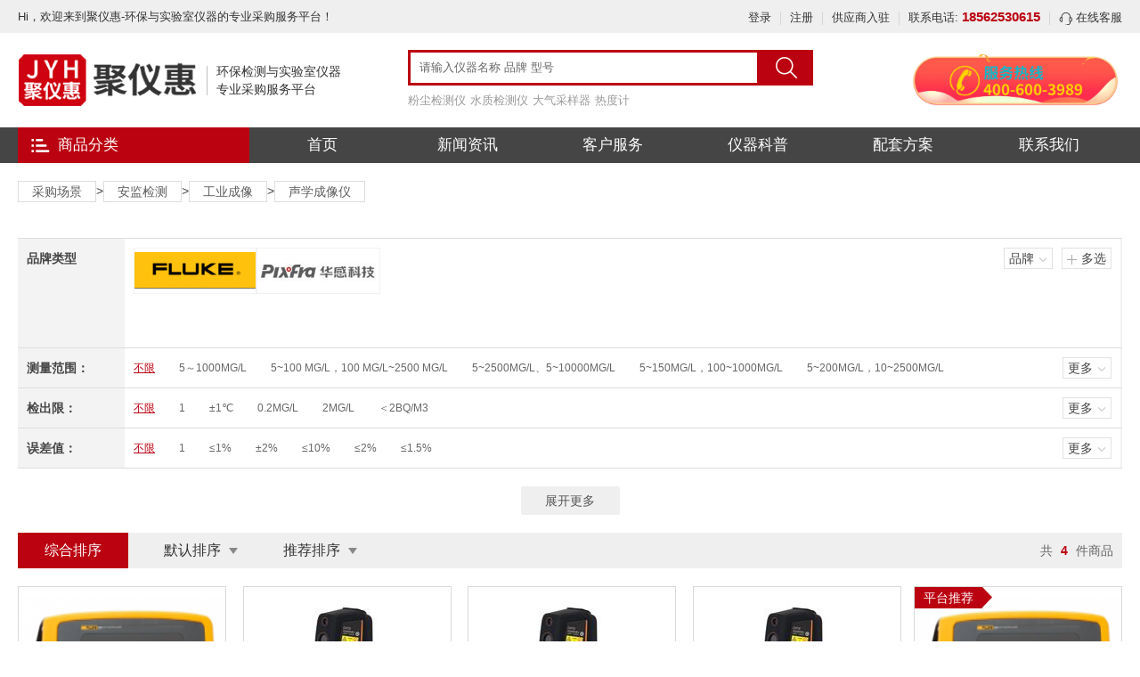

--- FILE ---
content_type: text/html; charset=utf-8
request_url: https://ju1718.com/goods/c227.html
body_size: 20060
content:
<!DOCTYPE html>
<html>
<head>
    <meta charset="utf-8" />
<meta http-equiv="X-UA-Compatible" content="IE=edge,Chrome=1">
<meta http-equiv="Content-Type" content="text/html; charset=utf-8" />
<title>声学成像仪-声学成像仪价格报价|规格型号|采购|品牌-聚仪惠</title>
<meta name="keywords" content="聚仪惠,实验室仪器,环保仪器,仪器商城,仪器平台" />
<meta name="description" content="" />
<link rel="stylesheet" type="text/css" href="/static/layui/css/layui.css" />
<link rel="stylesheet" type="text/css" href="/static/css/swiper.min.css" />
<link rel="stylesheet" type="text/css" href="/static/css/css.css?v=1.3" />


<script src="/static/js/jquery.min.js" type="text/javascript" charset="utf-8"></script>
<script src="/static/js/swiper.min.js" type="text/javascript" charset="utf-8"></script>
<script src="/static/js/common.js" type="text/javascript" charset="utf-8"></script>


<script src="/static/js/fromcommon.js" type="text/javascript" charset="utf-8"></script>
<script src="/static/js/tools.js" type="text/javascript" charset="utf-8"></script>
<script type="text/javascript">
    // borwserRedirect
    (function browserRedirect(){
        var sUserAgent = navigator.userAgent.toLowerCase();
        var bIsIpad = sUserAgent.match(/ipad/i) == 'ipad';
        var bIsIphone = sUserAgent.match(/iphone os/i) == 'iphone os';
        var bIsMidp = sUserAgent.match(/midp/i) == 'midp';
        var bIsUc7 = sUserAgent.match(/rv:1.2.3.4/i) == 'rv:1.2.3.4';
        var bIsUc = sUserAgent.match(/ucweb/i) == 'web';
        var bIsCE = sUserAgent.match(/windows ce/i) == 'windows ce';
        var bIsWM = sUserAgent.match(/windows mobile/i) == 'windows mobile';
        var bIsAndroid = sUserAgent.match(/android/i) == 'android';
        if(bIsIpad || bIsIphone || bIsMidp || bIsUc7 || bIsUc || bIsCE || bIsWM || bIsAndroid ){
            var url = window.location.href;
            if(url.indexOf('www')>=0){
                url = url.replace('www','m');
                window.location.href = url;
            }
            else{
                window.location.href = 'https://m.ju18718.com';
            }

        }
    })();
</script>
    

</head>
<body>
<script>
    var login =0;
</script>
<script src="/static/layui/layui.js" type="text/javascript" charset="utf-8"></script>
    <!--header-->
<header>
    <div class="head-top">
        <div class="w clearfix">
            <a href="/">Hi，欢迎来到聚仪惠-环保与实验室仪器的专业采购服务平台！</a>
            <div class="head-top-right">
                <a href="/login.html">登录</a>
                    <a href="/register.html">注册</a>
                    

                <a href="/join.html" target="">供应商入驻</a>
                <a href="tel:18562530615">联系电话: <strong>18562530615</strong></a>
                <a href="https://tb.53kf.com/code/client/1d47df6f516a5569105a7b9b5bcb7e772/7" target="_blank"><i><img src="/static/images/zxkf.png"/></i> 在线客服</a>
            </div>
        </div>
    </div>
    <div class="head">
        <div class="w clearfix">
            <div class="logo">
                <a href="/">
                    <img src="https://www.ju1718.com/uploadfiles/site/img/20210806/610cad5e567ed.png" alt="聚仪惠logo1" />
                    <div class="logot">
                        <span>环保检测与实验室仪器<br/>专业采购服务平台</span>
                    </div>
                </a>
            </div>

            <div class="fixedmenu">全部商品分类</div>

            <div class="search_box clearfix">
                <div class="main">
                    <div class="head_search">
                        <form method="get" action="/search.html">
                            <input type="text" name="word" id="word" placeholder="请输入仪器名称 品牌 型号 "  value="" class="head_search2">
                            <button type="submit" class="head_search1"></button>
                        </form>
                    </div>

                    <!--关键词-->
                    <div class="search_kw">
                        <a href="/goods.html?word=粉尘检测仪" title="">粉尘检测仪</a><a href="/goods.html?word=水质检测仪" title="">水质检测仪</a><a href="/goods.html?word=大气采样器" title="">大气采样器</a><a href="/goods.html?word=热度计" title="">热度计</a>                    </div>
                </div>
            </div>

            <div class="adv1">
                <a href="/register.html" target="_blank"><img src="/uploadfiles/site/img/20220402/6247af80520c2.gif" /></a>
            </div>

            <div class="head-other">
                <a href="tel:18562530615"><i><img src="/static/images/tel.png"/></i> 服务热线：<strong>18562530615</strong></a>
                <a href="#"><i><img src="/static/images/zxkf.png"/></i> 在线客服</a>
            </div>
        </div>
    </div>
    <div class="nav">
        <div class="w">
            <div class="main clearfix">
                <div class="navmenu">
                    <div class="tit">商品分类</div>
                    <!--下拉-->
                    <div class="menulist">
                        <ul>
                            <li>
                                    <!--左侧一级-->
                                    <div class="nav-item">
                                        <a href="/goods/f6.html" title="">水　　　　污水　　　废水</a>&nbsp;

                                    </div>

                                    <!--右侧二级-->

                                    <div class="nav-warp">
                                        <div class="nav-li">
                                                <div class="t1"><a href="/goods/s7.html" title="">有机物综合指标</a></div>
                                                <div class="t2">
                                                    <a href="/goods/c10.html" title="">COD消解器</a><a href="/goods/c11.html" title="">石墨消解器</a><a href="/goods/c12.html" title="">微波消解仪</a><a href="/goods/c14.html" title="">COD测定仪</a><a href="/goods/c15.html" title="">氨氮测定仪</a><a href="/goods/c16.html" title="">总磷测定仪</a><a href="/goods/c17.html" title="">总氮测定仪</a><a href="/goods/c18.html" title="">红外测油仪</a><a href="/goods/c19.html" title="">常规多参数检测仪</a><a href="/goods/c20.html" title="">BOD测定仪</a><a href="/goods/c21.html" title="">多参数水质分析仪</a><a href="/goods/c22.html" title="">溶解氧仪</a>                                                </div>
                                            </div><div class="nav-li">
                                                <div class="t1"><a href="/goods/s8.html" title="">理化/消毒剂指标</a></div>
                                                <div class="t2">
                                                    <a href="/goods/c24.html" title="">色度仪</a><a href="/goods/c25.html" title="">污泥浓度计</a><a href="/goods/c26.html" title="">悬浮物测定仪</a><a href="/goods/c27.html" title="">PH/ORP测定仪</a><a href="/goods/c28.html" title="">TDS/电导率测定仪</a><a href="/goods/c29.html" title="">余氯/总氯/二氧化氯分析仪</a><a href="/goods/c30.html" title="">臭氧分析仪</a><a href="/goods/c31.html" title="">TOC总有机碳</a><a href="/goods/c780.html" title="">浊度计</a><a href="/goods/c781.html" title="">便携式多参数测定仪</a><a href="/goods/c782.html" title="">在线理化指标</a>                                                </div>
                                            </div><div class="nav-li">
                                                <div class="t1"><a href="/goods/s9.html" title="">水质采样器</a></div>
                                                <div class="t2">
                                                    <a href="/goods/c33.html" title="">水质采样器</a><a href="/goods/c34.html" title="">便携式水样抽滤装置</a>                                                </div>
                                            </div><div class="nav-li">
                                                <div class="t1"><a href="/goods/s40.html" title="">金属/无机非金属/配套</a></div>
                                                <div class="t2">
                                                    <a href="/goods/c70.html" title="">流速流量仪</a><a href="/goods/c71.html" title="">塞氏盘</a><a href="/goods/c72.html" title="">金属指标</a><a href="/goods/c73.html" title="">无机非金属指标</a><a href="/goods/c74.html" title="">水质快速检测箱</a><a href="/goods/c75.html" title="">配套仪器</a>                                                </div>
                                            </div><div class="nav-li">
                                                <div class="t1"><a href="/goods/s42.html" title="">在线仪器</a></div>
                                                <div class="t2">
                                                    <a href="/goods/c76.html" title="">COD/氨氮/总磷/总氮在线监测仪</a><a href="/goods/c77.html" title="">重金属在线监测仪 </a><a href="/goods/c78.html" title="">在线理化指标</a><a href="/goods/c79.html" title="">在线无机非金属</a><a href="/goods/c80.html" title="">河道式浮标监测系统</a><a href="/goods/c81.html" title="">在线微生物检测仪</a>                                                </div>
                                            </div>

                                    </div>
                                </li><li>
                                    <!--左侧一级-->
                                    <div class="nav-item">
                                        <a href="/goods/f47.html" title="">空气　　　废气　　　大气污染源</a>&nbsp;

                                    </div>

                                    <!--右侧二级-->

                                    <div class="nav-warp">
                                        <div class="nav-li">
                                                <div class="t1"><a href="/goods/s48.html" title="">环境监测仪器</a></div>
                                                <div class="t2">
                                                    <a href="/goods/c49.html" title="">环境大气采样器</a><a href="/goods/c82.html" title="">环境颗粒物采样器</a><a href="/goods/c84.html" title="">大气颗粒物综合采样器</a><a href="/goods/c83.html" title="">重金属/氟化物采样器</a><a href="/goods/c85.html" title="">挥发性有机物采样器</a><a href="/goods/c114.html" title="">油气回收检测仪</a><a href="/goods/c86.html" title="">降水降尘采样器</a><a href="/goods/c758.html" title="">便携式总烃/甲烷和非甲烷总烃监测仪</a><a href="/goods/c769.html" title="">氢火焰离子化检测仪</a>                                                </div>
                                            </div><div class="nav-li">
                                                <div class="t1"><a href="/goods/s87.html" title="">固定污染源检测仪器</a></div>
                                                <div class="t2">
                                                    <a href="/goods/c88.html" title="">烟尘烟气测试仪</a><a href="/goods/c647.html" title="">烟尘烟气直读检测仪</a><a href="/goods/c89.html" title="">烟气综合分析仪</a><a href="/goods/c614.html" title="">烟气采样器</a><a href="/goods/c91.html" title="">林格曼黑度计</a><a href="/goods/c615.html" title="">真空箱气袋采样器</a><a href="/goods/c616.html" title="">烟气含湿量</a><a href="/goods/c617.html" title="">烟气流速测试仪</a><a href="/goods/c618.html" title="">烟气汞采样器</a><a href="/goods/c571.html" title="">二噁英采样器</a><a href="/goods/c92.html" title="">配套采样枪/预处理设备</a>                                                </div>
                                            </div><div class="nav-li">
                                                <div class="t1"><a href="/goods/s93.html" title="">流量校准仪器</a></div>
                                                <div class="t2">
                                                    <a href="/goods/c94.html" title="">皂膜流量计</a><a href="/goods/c95.html" title="">孔口流量计</a><a href="/goods/c96.html" title="">综合流量校准仪</a><a href="/goods/c620.html" title="">干式气体流量计</a>                                                </div>
                                            </div><div class="nav-li">
                                                <div class="t1"><a href="/goods/s97.html" title="">油烟/恶臭检测仪</a></div>
                                                <div class="t2">
                                                    <a href="/goods/c98.html" title="">油烟快速检测仪</a><a href="/goods/c621.html" title="">恶臭气体分析仪</a><a href="/goods/c622.html" title="">恶臭气体采样器</a>                                                </div>
                                            </div><div class="nav-li">
                                                <div class="t1"><a href="/goods/s102.html" title="">气体发生器</a></div>
                                                <div class="t2">
                                                    <a href="/goods/c103.html" title="">空气发生器</a><a href="/goods/c104.html" title="">氢气发生器</a><a href="/goods/c105.html" title="">氮气发生器</a><a href="/goods/c106.html" title="">氮氢空一体机</a><a href="/goods/c623.html" title="">空压机</a>                                                </div>
                                            </div><div class="nav-li">
                                                <div class="t1"><a href="/goods/s108.html" title="">机动车检测仪器</a></div>
                                                <div class="t2">
                                                    <a href="/goods/c624.html" title="">烟度计</a><a href="/goods/c111.html" title="">黑烟识别器</a><a href="/goods/c109.html" title="">尾气检测仪</a><a href="/goods/c112.html" title="">机动车性能检测仪</a>                                                </div>
                                            </div><div class="nav-li">
                                                <div class="t1"><a href="/goods/s113.html" title="">其他仪器</a></div>
                                                <div class="t2">
                                                    <a href="/goods/c115.html" title="">移动电源</a><a href="/goods/c626.html" title="">环境采样器耗材/配件</a><a href="/goods/c116.html" title="">动态气体配气仪</a><a href="/goods/c117.html" title="">粉尘采样器检定装置</a><a href="/goods/c118.html" title="">雨量计</a>                                                </div>
                                            </div>

                                    </div>
                                </li><li>
                                    <!--左侧一级-->
                                    <div class="nav-item">
                                        <a href="/goods/f60.html" title="">土壤　　　固废</a>&nbsp;

                                    </div>

                                    <!--右侧二级-->

                                    <div class="nav-warp">
                                        <div class="nav-li">
                                                <div class="t1"><a href="/goods/s120.html" title="">土壤前处理设备</a></div>
                                                <div class="t2">
                                                    <a href="/goods/c121.html" title="">土壤/污泥采样器</a><a href="/goods/c122.html" title="">球磨机</a><a href="/goods/c775.html" title="">研磨仪</a><a href="/goods/c776.html" title="">粉碎机</a><a href="/goods/c777.html" title="">振动筛</a><a href="/goods/c124.html" title="">土壤消解</a><a href="/goods/c125.html" title="">土壤干燥</a><a href="/goods/c126.html" title="">土壤溶液混合器</a><a href="/goods/c487.html" title="">控温消煮炉</a>                                                </div>
                                            </div><div class="nav-li">
                                                <div class="t1"><a href="/goods/s127.html" title="">土壤养分检测仪</a></div>
                                                <div class="t2">
                                                    <a href="/goods/c128.html" title="">便携式土壤养分速测仪</a><a href="/goods/c129.html" title="">多通道土壤养分速测仪</a><a href="/goods/c130.html" title="">高智能土肥检测仪</a><a href="/goods/c131.html" title="">土壤有机碳检测仪</a>                                                </div>
                                            </div><div class="nav-li">
                                                <div class="t1"><a href="/goods/s132.html" title="">土壤墒情检测仪</a></div>
                                                <div class="t2">
                                                    <a href="/goods/c134.html" title="">土壤水分检测仪</a><a href="/goods/c135.html" title="">多功能土壤检测仪</a><a href="/goods/c137.html" title="">土壤张力计</a><a href="/goods/c139.html" title="">土壤酸度检测仪</a><a href="/goods/c140.html" title="">土壤温度检测仪</a><a href="/goods/c141.html" title="">土壤盐分检测仪</a><a href="/goods/c143.html" title="">土壤氧化还原电位仪</a><a href="/goods/c145.html" title="">土壤硬度/紧实度检测仪</a><a href="/goods/c147.html" title="">土壤重金属检测仪</a>                                                </div>
                                            </div><div class="nav-li">
                                                <div class="t1"><a href="/goods/s148.html" title="">土壤物理学设备</a></div>
                                                <div class="t2">
                                                    <a href="/goods/c149.html" title="">土壤液塑限联合测定仪</a><a href="/goods/c150.html" title="">土壤无核密度仪</a><a href="/goods/c151.html" title="">地基承载力现场检测仪</a><a href="/goods/c152.html" title="">土壤相对密度仪</a><a href="/goods/c153.html" title="">土壤贯入阻力仪</a><a href="/goods/c154.html" title="">土壤电阻率仪</a><a href="/goods/c155.html" title="">土壤热特性分析仪</a><a href="/goods/c156.html" title="">土壤容重测定仪</a><a href="/goods/c157.html" title="">土壤渗透仪</a><a href="/goods/c158.html" title="">土壤膨胀仪</a><a href="/goods/c159.html" title="">土壤电导率仪</a>                                                </div>
                                            </div><div class="nav-li">
                                                <div class="t1"><a href="/goods/s160.html" title="">土壤分析仪器</a></div>
                                                <div class="t2">
                                                    <a href="/goods/c161.html" title="">离子色谱仪</a><a href="/goods/c162.html" title="">离子色谱柱</a><a href="/goods/c164.html" title="">电感耦合等离子发射光谱仪</a><a href="/goods/c166.html" title="">自记录土壤含氧量测定仪</a><a href="/goods/c168.html" title="">土壤团粒结构分析仪</a>                                                </div>
                                            </div><div class="nav-li">
                                                <div class="t1"><a href="/goods/s497.html" title="">智慧农业物联网系统</a></div>
                                                <div class="t2">
                                                    <a href="/goods/c498.html" title="">智慧农业监控系统</a><a href="/goods/c499.html" title="">水肥一体化智能控制系统</a><a href="/goods/c500.html" title="">农业物联网综合管理系统</a><a href="/goods/c501.html" title="">叶片图像分析仪</a>                                                </div>
                                            </div>

                                    </div>
                                </li><li>
                                    <!--左侧一级-->
                                    <div class="nav-item">
                                        <a href="/goods/f672.html" title="">噪声　　　振动　　　辐射</a>&nbsp;

                                    </div>

                                    <!--右侧二级-->

                                    <div class="nav-warp">
                                        <div class="nav-li">
                                                <div class="t1"><a href="/goods/s673.html" title="">声级计</a></div>
                                                <div class="t2">
                                                    <a href="/goods/c674.html" title="">噪声检测仪</a><a href="/goods/c676.html" title="">防爆噪声检测仪</a><a href="/goods/c677.html" title="">个人声暴露计</a><a href="/goods/c678.html" title="">声级校准器</a>                                                </div>
                                            </div><div class="nav-li">
                                                <div class="t1"><a href="/goods/s675.html" title="">振动检测仪</a></div>
                                                <div class="t2">
                                                    <a href="/goods/c679.html" title="">振动检测仪</a><a href="/goods/c680.html" title="">手传振动检测仪</a><a href="/goods/c681.html" title="">振动校准器</a>                                                </div>
                                            </div><div class="nav-li">
                                                <div class="t1"><a href="/goods/s682.html" title="">电离辐射检测仪</a></div>
                                                <div class="t2">
                                                    <a href="/goods/c683.html" title="">个人剂量报警仪</a><a href="/goods/c684.html" title="">хγ辐射检测仪</a><a href="/goods/c685.html" title="">表面αβ检测仪</a><a href="/goods/c686.html" title="">测氡仪</a><a href="/goods/c691.html" title="">低本底αβ测量仪</a><a href="/goods/c692.html" title="">微波漏能检测仪</a><a href="/goods/c693.html" title="">场强仪</a><a href="/goods/c694.html" title="">便携式核素识别仪</a>                                                </div>
                                            </div><div class="nav-li">
                                                <div class="t1"><a href="/goods/s687.html" title="">电磁辐射检测仪</a></div>
                                                <div class="t2">
                                                    <a href="/goods/c688.html" title="">工频电磁辐射检测仪</a><a href="/goods/c689.html" title="">射频电磁辐射检测仪</a>                                                </div>
                                            </div><div class="nav-li">
                                                <div class="t1"><a href="/goods/s759.html" title="">射频测试仪器</a></div>
                                                <div class="t2">
                                                    <a href="/goods/c760.html" title="">信号频谱分析仪</a>                                                </div>
                                            </div>

                                    </div>
                                </li><li>
                                    <!--左侧一级-->
                                    <div class="nav-item">
                                        <a href="/goods/f61.html" title="">职业卫生　公共卫生　洁净空间</a>&nbsp;

                                    </div>

                                    <!--右侧二级-->

                                    <div class="nav-warp">
                                        <div class="nav-li">
                                                <div class="t1"><a href="/goods/s169.html" title="">粉尘采样设备</a></div>
                                                <div class="t2">
                                                    <a href="/goods/c176.html" title="">粉尘采样器</a><a href="/goods/c177.html" title="">防爆粉尘采样器</a><a href="/goods/c178.html" title="">尘毒采样器</a><a href="/goods/c179.html" title="">其他品牌采样器</a><a href="/goods/c180.html" title="">除静电器</a><a href="/goods/c181.html" title="">采样耗材</a>                                                </div>
                                            </div><div class="nav-li">
                                                <div class="t1"><a href="/goods/s170.html" title="">空气采样设备</a></div>
                                                <div class="t2">
                                                    <a href="/goods/c182.html" title="">气体采样器</a><a href="/goods/c183.html" title="">防爆气体采样器</a>                                                </div>
                                            </div><div class="nav-li">
                                                <div class="t1"><a href="/goods/s171.html" title="">洁净环境</a></div>
                                                <div class="t2">
                                                    <a href="/goods/c184.html" title="">微生物浮游菌采样器</a><a href="/goods/c185.html" title="">尘埃粒子计数器</a><a href="/goods/c187.html" title="">新风量检测仪</a><a href="/goods/c188.html" title="">定量采样机器人</a><a href="/goods/c189.html" title="">微环境检测仪</a>                                                </div>
                                            </div><div class="nav-li">
                                                <div class="t1"><a href="/goods/s173.html" title="">光学测量仪器</a></div>
                                                <div class="t2">
                                                    <a href="/goods/c194.html" title="">折光仪</a><a href="/goods/c195.html" title="">旋光仪</a><a href="/goods/c196.html" title="">熔点仪</a><a href="/goods/c197.html" title="">盐度计</a><a href="/goods/c198.html" title="">糖度计</a><a href="/goods/c200.html" title="">色差仪</a><a href="/goods/c201.html" title="">光泽度仪</a><a href="/goods/c202.html" title="">标准光源箱/对色灯箱</a><a href="/goods/c203.html" title="">便携式粗糙度仪</a><a href="/goods/c506.html" title="">分光测色仪</a><a href="/goods/c634.html" title="">雾度计</a><a href="/goods/c636.html" title="">折射仪</a><a href="/goods/c637.html" title="">酸度计</a><a href="/goods/c656.html" title="">透光率仪</a>                                                </div>
                                            </div><div class="nav-li">
                                                <div class="t1"><a href="/goods/s174.html" title="">物性检测仪器</a></div>
                                                <div class="t2">
                                                    <a href="/goods/c204.html" title="">粘度计</a><a href="/goods/c638.html" title="">密度计</a><a href="/goods/c639.html" title="">表面/界面张力仪</a><a href="/goods/c640.html" title="">比表面及孔径分析仪</a><a href="/goods/c641.html" title="">固体/粉末表面分析仪</a><a href="/goods/c642.html" title="">流变仪</a>                                                </div>
                                            </div><div class="nav-li">
                                                <div class="t1"><a href="/goods/s175.html" title="">物理因素</a></div>
                                                <div class="t2">
                                                    <a href="/goods/c205.html" title="">辐射热计</a><a href="/goods/c207.html" title="">空盒气压表</a><a href="/goods/c208.html" title="">紫外辐照计</a><a href="/goods/c209.html" title="">数字照度计</a><a href="/goods/c210.html" title="">压力/压差</a><a href="/goods/c211.html" title="">温湿度计</a><a href="/goods/c212.html" title="">亮度计</a><a href="/goods/c213.html" title="">风速风向</a><a href="/goods/c214.html" title="">肺通气量仪</a><a href="/goods/c215.html" title="">WBGT热指数仪</a>                                                </div>
                                            </div>

                                    </div>
                                </li><li>
                                    <!--左侧一级-->
                                    <div class="nav-item">
                                        <a href="/goods/f64.html" title="">农业　　　食品安全</a>&nbsp;

                                    </div>

                                    <!--右侧二级-->

                                    <div class="nav-warp">
                                        <div class="nav-li">
                                                <div class="t1"><a href="/goods/s273.html" title="">食品安全检测仪</a></div>
                                                <div class="t2">
                                                    <a href="/goods/c277.html" title="">多功能食品安全检测仪</a><a href="/goods/c278.html" title="">一体化食品安全检测仪</a><a href="/goods/c279.html" title="">食品添加剂检测仪</a><a href="/goods/c280.html" title="">食用油检测仪</a><a href="/goods/c281.html" title="">重金属检测仪</a><a href="/goods/c282.html" title="">蜂蜜检测仪</a><a href="/goods/c283.html" title="">真菌毒素检测仪</a><a href="/goods/c284.html" title="">食品安全检测箱</a><a href="/goods/c285.html" title="">样品前处理检测仪</a><a href="/goods/c286.html" title="">全自动食品安全检测仪</a><a href="/goods/c287.html" title="">病害肉检测仪</a><a href="/goods/c288.html" title="">瘦肉精检测仪</a><a href="/goods/c289.html" title="">胶体金（兽药）检测仪</a>                                                </div>
                                            </div><div class="nav-li">
                                                <div class="t1"><a href="/goods/s274.html" title="">农药残留检测仪</a></div>
                                                <div class="t2">
                                                    <a href="/goods/c291.html" title="">便携式农药残留检测箱</a><a href="/goods/c292.html" title="">台式农药残留检测仪</a><a href="/goods/c293.html" title="">全自动农药残留检测仪</a>                                                </div>
                                            </div><div class="nav-li">
                                                <div class="t1"><a href="/goods/s276.html" title="">粮油/种子检测仪</a></div>
                                                <div class="t2">
                                                    <a href="/goods/c306.html" title="">面粉类测定仪</a><a href="/goods/c307.html" title="">稻谷类检测仪</a><a href="/goods/c308.html" title="">粮油类检测仪</a><a href="/goods/c309.html" title="">种子检测仪</a><a href="/goods/c310.html" title="">配套仪器</a><a href="/goods/c635.html" title="">煎炸油测定仪</a>                                                </div>
                                            </div><div class="nav-li">
                                                <div class="t1"><a href="/goods/s474.html" title="">植物生理检测仪</a></div>
                                                <div class="t2">
                                                    <a href="/goods/c475.html" title="">植物光合仪</a><a href="/goods/c476.html" title="">植物水势仪</a><a href="/goods/c477.html" title="">植物病害</a><a href="/goods/c478.html" title="">植物茎秆强度仪</a><a href="/goods/c479.html" title="">冠层分析仪</a><a href="/goods/c480.html" title="">根系分析仪</a><a href="/goods/c481.html" title="">果蔬呼吸仪</a><a href="/goods/c482.html" title="">叶片温度仪</a><a href="/goods/c483.html" title="">叶片湿度仪</a><a href="/goods/c484.html" title="">叶绿素仪</a><a href="/goods/c485.html" title="">叶面积仪</a><a href="/goods/c486.html" title="">叶片厚度仪</a>                                                </div>
                                            </div><div class="nav-li">
                                                <div class="t1"><a href="/goods/s778.html" title="">微生物检测设备</a></div>
                                                <div class="t2">
                                                    <a href="/goods/c779.html" title="">微生物限度检测仪</a>                                                </div>
                                            </div>

                                    </div>
                                </li><li>
                                    <!--左侧一级-->
                                    <div class="nav-item">
                                        <a href="/goods/f67.html" title="">实验室常用设备</a>&nbsp;

                                    </div>

                                    <!--右侧二级-->

                                    <div class="nav-warp">
                                        <div class="nav-li">
                                                <div class="t1"><a href="/goods/s367.html" title="">样品前处理仪器</a></div>
                                                <div class="t2">
                                                    <a href="/goods/c375.html" title="">水质硫化物酸化吹气仪</a><a href="/goods/c376.html" title="">固相萃取装置</a><a href="/goods/c377.html" title="">超声波提取机</a><a href="/goods/c378.html" title="">索氏提取器/脂肪测定仪  </a><a href="/goods/c379.html" title=""> 超声波处理器/超声波萃取仪</a><a href="/goods/c380.html" title="">液液萃取仪</a><a href="/goods/c669.html" title="">溶剂萃取仪</a><a href="/goods/c468.html" title="">氮吹仪</a>                                                </div>
                                            </div><div class="nav-li">
                                                <div class="t1"><a href="/goods/s368.html" title="">实验室配套仪器</a></div>
                                                <div class="t2">
                                                    <a href="/goods/c383.html" title="">循环水多用真空泵</a><a href="/goods/c384.html" title="">无油真空泵</a><a href="/goods/c386.html" title="">菌落计数器</a>                                                </div>
                                            </div><div class="nav-li">
                                                <div class="t1"><a href="/goods/s369.html" title="">清洗/消毒设备</a></div>
                                                <div class="t2">
                                                    <a href="/goods/c390.html" title="">洗瓶机</a>                                                </div>
                                            </div><div class="nav-li">
                                                <div class="t1"><a href="/goods/s370.html" title="">制冷/加热/干燥设备</a></div>
                                                <div class="t2">
                                                    <a href="/goods/c395.html" title="">冷冻干燥机</a><a href="/goods/c396.html" title="">冷却循环机</a><a href="/goods/c653.html" title="">制冷板</a><a href="/goods/c398.html" title="">干式恒温器/金属浴</a><a href="/goods/c399.html" title="">电热鼓风干燥箱</a><a href="/goods/c400.html" title="">真空干燥箱</a><a href="/goods/c401.html" title="">热空气消毒箱</a><a href="/goods/c402.html" title="">马弗炉/箱式电阻炉</a><a href="/goods/c403.html" title="">实验室除湿机</a><a href="/goods/c404.html" title="">水浴锅</a><a href="/goods/c405.html" title="">油浴锅</a><a href="/goods/c406.html" title="">低温恒温槽</a><a href="/goods/c408.html" title="">电热套</a><a href="/goods/c409.html" title="">恒温水箱</a><a href="/goods/c411.html" title="">玻璃仪器气流烘干器</a><a href="/goods/c413.html" title="">加热板</a><a href="/goods/c414.html" title="">其他设备</a>                                                </div>
                                            </div><div class="nav-li">
                                                <div class="t1"><a href="/goods/s371.html" title="">混合/分散/均质设备</a></div>
                                                <div class="t2">
                                                    <a href="/goods/c415.html" title="">电动搅拌器</a><a href="/goods/c416.html" title="">磁力搅拌器</a><a href="/goods/c417.html" title="">多功能搅拌器</a><a href="/goods/c418.html" title="">分散机</a><a href="/goods/c419.html" title="">匀浆机</a><a href="/goods/c420.html" title="">旋涡混合器</a><a href="/goods/c421.html" title="">无菌均质器</a>                                                </div>
                                            </div><div class="nav-li">
                                                <div class="t1"><a href="/goods/s372.html" title="">纯化/合成设备</a></div>
                                                <div class="t2">
                                                    <a href="/goods/c424.html" title="">超纯水机</a><a href="/goods/c425.html" title="">旋转蒸发仪</a><a href="/goods/c426.html" title="">蒸馏器</a><a href="/goods/c430.html" title="">反应釜</a><a href="/goods/c670.html" title="">酸纯化器</a>                                                </div>
                                            </div><div class="nav-li">
                                                <div class="t1"><a href="/goods/s374.html" title="">培养箱</a></div>
                                                <div class="t2">
                                                    <a href="/goods/c431.html" title="">恒温恒湿称重系统</a><a href="/goods/c436.html" title="">微生物培养箱</a><a href="/goods/c438.html" title="">隔水式恒温培养箱</a><a href="/goods/c439.html" title="">人工气候箱</a><a href="/goods/c440.html" title="">光照培养箱</a><a href="/goods/c441.html" title="">干燥箱系列</a><a href="/goods/c443.html" title="">恒温恒湿培养箱</a>                                                </div>
                                            </div><div class="nav-li">
                                                <div class="t1"><a href="/goods/s373.html" title="">试验箱</a></div>
                                                <div class="t2">
                                                    <a href="/goods/c445.html" title="">高低温试验箱</a><a href="/goods/c446.html" title="">高低温湿热试验箱</a><a href="/goods/c447.html" title="">高低温交变试验箱</a><a href="/goods/c448.html" title="">高低温交变湿热试验箱</a><a href="/goods/c449.html" title="">盐雾试验箱</a><a href="/goods/c450.html" title="">老化试验箱</a><a href="/goods/c451.html" title="">防尘试验箱</a><a href="/goods/c452.html" title="">防水试验箱</a><a href="/goods/c453.html" title="">其他试验箱</a>                                                </div>
                                            </div><div class="nav-li">
                                                <div class="t1"><a href="/goods/s557.html" title="">静电纺织设备</a></div>
                                                <div class="t2">
                                                    <a href="/goods/c558.html" title="">电纺设备</a>                                                </div>
                                            </div>

                                    </div>
                                </li><li>
                                    <!--左侧一级-->
                                    <div class="nav-item">
                                        <a href="/goods/f62.html" title="">安监检测　安全防护　煤矿安全</a>&nbsp;

                                    </div>

                                    <!--右侧二级-->

                                    <div class="nav-warp">
                                        <div class="nav-li">
                                                <div class="t1"><a href="/goods/s237.html" title=""> 便携式粉尘检测|颗粒物检测仪</a></div>
                                                <div class="t2">
                                                    <a href="/goods/c243.html" title="">PM2.5检测仪</a><a href="/goods/c242.html" title="">多功能粉尘检测仪</a><a href="/goods/c220.html" title="">防爆粉尘检测仪</a><a href="/goods/c245.html" title="">直读式烟尘检测仪</a><a href="/goods/c248.html" title="">进口粉尘检测仪</a>                                                </div>
                                            </div><div class="nav-li">
                                                <div class="t1"><a href="/goods/s701.html" title="">便携式气体检测仪</a></div>
                                                <div class="t2">
                                                    <a href="/goods/c704.html" title="">复合气体检测仪</a><a href="/goods/c705.html" title="">可燃气体EX</a><a href="/goods/c706.html" title="">臭氧O3</a><a href="/goods/c707.html" title="">氧气O2</a><a href="/goods/c708.html" title="">一氧化碳CO</a><a href="/goods/c709.html" title="">二氧化碳CO2</a><a href="/goods/c710.html" title="">硫化氢H2S</a><a href="/goods/c711.html" title="">氨气NH3</a><a href="/goods/c712.html" title="">VOC检测仪</a><a href="/goods/c713.html" title="">甲醛CH2O</a><a href="/goods/c714.html" title="">氯气CL2</a>                                                </div>
                                            </div><div class="nav-li">
                                                <div class="t1"><a href="/goods/s702.html" title="">固定式气体检测仪 </a></div>
                                                <div class="t2">
                                                    <a href="/goods/c715.html" title="">固定式复合气体检测仪</a><a href="/goods/c716.html" title="">可燃气体EX</a><a href="/goods/c717.html" title="">氧气O2</a><a href="/goods/c718.html" title="">一氧化碳CO</a><a href="/goods/c719.html" title="">二氧化碳CO2</a><a href="/goods/c720.html" title="">硫化氢H2S</a><a href="/goods/c721.html" title="">氨气NH3</a><a href="/goods/c722.html" title="">一氧化氮NO</a><a href="/goods/c723.html" title="">甲醛CH2O</a>                                                </div>
                                            </div><div class="nav-li">
                                                <div class="t1"><a href="/goods/s703.html" title="">气体分析仪</a></div>
                                                <div class="t2">
                                                    <a href="/goods/c724.html" title="">不分光红外CO/CO2分析仪</a><a href="/goods/c725.html" title="">复合气体分析仪</a><a href="/goods/c726.html" title="">甲醛CH2O分析仪</a><a href="/goods/c727.html" title="">便携式氧气O2分析仪</a><a href="/goods/c728.html" title="">硫化氢H2S分析仪</a><a href="/goods/c729.html" title="">二氧化硫SO2分析仪</a><a href="/goods/c730.html" title="">VOC气体分析仪</a>                                                </div>
                                            </div><div class="nav-li">
                                                <div class="t1"><a href="/goods/s734.html" title="">进口品牌气体检测仪</a></div>
                                                <div class="t2">
                                                    <a href="/goods/c735.html" title="">英国凯恩</a><a href="/goods/c736.html" title="">德国德图</a><a href="/goods/c737.html" title="">霍尼韦尔</a><a href="/goods/c738.html" title="">日本新宇宙</a><a href="/goods/c739.html" title="">美国2B</a><a href="/goods/c740.html" title="">美国ECO</a><a href="/goods/c741.html" title="">日本理研</a><a href="/goods/c742.html" title="">美国盟莆安</a><a href="/goods/c743.html" title="">美国英思科</a><a href="/goods/c744.html" title="">梅思安</a><a href="/goods/c745.html" title="">德国德尔格</a><a href="/goods/c746.html" title="">加拿大BW</a><a href="/goods/c747.html" title="">美国华瑞</a>                                                </div>
                                            </div><div class="nav-li">
                                                <div class="t1"><a href="/goods/s731.html" title="">其他类型气体检测仪</a></div>
                                                <div class="t2">
                                                    <a href="/goods/c732.html" title="">空气质量检测仪</a><a href="/goods/c733.html" title="">呼出酒精检测仪</a><a href="/goods/c754.html" title="">矿用气体检测仪</a><a href="/goods/c755.html" title="">高温固定式探测器</a><a href="/goods/c756.html" title="">便携式露点仪</a><a href="/goods/c757.html" title="">气体传感器</a>                                                </div>
                                            </div><div class="nav-li">
                                                <div class="t1"><a href="/goods/s748.html" title="">安全防护</a></div>
                                                <div class="t2">
                                                    <a href="/goods/c749.html" title="">头部防护</a><a href="/goods/c750.html" title="">眼部防护</a><a href="/goods/c752.html" title="">呼吸防护</a><a href="/goods/c753.html" title="">足部防护</a>                                                </div>
                                            </div><div class="nav-li">
                                                <div class="t1"><a href="/goods/s218.html" title="">工业成像</a></div>
                                                <div class="t2">
                                                    <a href="/goods/c226.html" title="">工业内窥镜</a><a href="/goods/c227.html" title="">声学成像仪</a>                                                </div>
                                            </div><div class="nav-li">
                                                <div class="t1"><a href="/goods/s219.html" title="">光电测绘仪器</a></div>
                                                <div class="t2">
                                                    <a href="/goods/c229.html" title="">激光测距仪</a><a href="/goods/c230.html" title="">测高仪</a><a href="/goods/c231.html" title="">圆度计</a><a href="/goods/c232.html" title="">激光水平仪</a><a href="/goods/c233.html" title="">GPS测亩仪</a><a href="/goods/c234.html" title="">全站仪</a><a href="/goods/c235.html" title="">经纬仪</a><a href="/goods/c236.html" title="">水准仪</a><a href="/goods/c655.html" title="">测厚仪</a><a href="/goods/c569.html" title="">电气测试</a>                                                </div>
                                            </div><div class="nav-li">
                                                <div class="t1"><a href="/goods/s216.html" title="">防爆仪器</a></div>
                                                <div class="t2">
                                                    <a href="/goods/c221.html" title="">在线防爆粉尘监测仪</a><a href="/goods/c668.html" title="">瓦斯解析仪</a><a href="/goods/c770.html" title="">防爆手机</a><a href="/goods/c771.html" title="">防爆摄像机</a><a href="/goods/c772.html" title="">防爆相机</a>                                                </div>
                                            </div><div class="nav-li">
                                                <div class="t1"><a href="/goods/s217.html" title="">其他检测仪器</a></div>
                                                <div class="t2">
                                                    <a href="/goods/c222.html" title="">GPS检测仪</a><a href="/goods/c223.html" title="">手持式检测记录仪</a><a href="/goods/c224.html" title="">检测记录终端</a><a href="/goods/c225.html" title="">移动检测箱</a>                                                </div>
                                            </div><div class="nav-li">
                                                <div class="t1"><a href="/goods/s238.html" title="">粒度分析仪</a></div>
                                                <div class="t2">
                                                    <a href="/goods/c249.html" title="">粒度分析仪</a><a href="/goods/c250.html" title="">颗粒强度测定仪</a><a href="/goods/c553.html" title="">配套仪器</a><a href="/goods/c246.html" title="">粉尘分散度测试仪</a><a href="/goods/c247.html" title="">颗粒计数器</a>                                                </div>
                                            </div>

                                    </div>
                                </li><li>
                                    <!--左侧一级-->
                                    <div class="nav-item">
                                        <a href="/goods/f66.html" title="">分析仪器　光谱/色谱/质谱</a>&nbsp;

                                    </div>

                                    <!--右侧二级-->

                                    <div class="nav-warp">
                                        <div class="nav-li">
                                                <div class="t1"><a href="/goods/s335.html" title="">光谱仪器</a></div>
                                                <div class="t2">
                                                    <a href="/goods/c340.html" title="">可见分光光度计</a><a href="/goods/c341.html" title="">紫外分光光度计</a><a href="/goods/c342.html" title="">超微量紫外可见分光光度计</a><a href="/goods/c343.html" title="">红外分光光度计</a><a href="/goods/c347.html" title="">火焰光度计</a>                                                </div>
                                            </div><div class="nav-li">
                                                <div class="t1"><a href="/goods/s336.html" title="">光学仪器</a></div>
                                                <div class="t2">
                                                    <a href="/goods/c349.html" title="">金相显微镜</a><a href="/goods/c350.html" title="">体视显微镜</a><a href="/goods/c351.html" title="">荧光显微镜</a>                                                </div>
                                            </div><div class="nav-li">
                                                <div class="t1"><a href="/goods/s337.html" title="">元素分析</a></div>
                                                <div class="t2">
                                                    <a href="/goods/c352.html" title="">测汞仪</a><a href="/goods/c353.html" title="">凯氏定氮仪</a><a href="/goods/c354.html" title="">石油化工分析仪 </a>                                                </div>
                                            </div><div class="nav-li">
                                                <div class="t1"><a href="/goods/s338.html" title="">色谱/质谱仪器</a></div>
                                                <div class="t2">
                                                    <a href="/goods/c355.html" title="">气相色谱仪</a><a href="/goods/c357.html" title="">液相色谱仪</a><a href="/goods/c358.html" title="">离子色谱仪</a><a href="/goods/c666.html" title="">薄层色谱仪</a><a href="/goods/c667.html" title="">制备液相色谱</a><a href="/goods/c359.html" title="">AOX有机卤素燃烧炉</a><a href="/goods/c360.html" title="">顶空进样器</a><a href="/goods/c361.html" title="">热解析仪</a><a href="/goods/c362.html" title="">气相色相质谱联用仪</a><a href="/goods/c363.html" title="">老化仪</a><a href="/goods/c364.html" title="">生物质谱仪</a><a href="/goods/c570.html" title="">吹扫捕集</a>                                                </div>
                                            </div><div class="nav-li">
                                                <div class="t1"><a href="/goods/s339.html" title="">测量计量仪器</a></div>
                                                <div class="t2">
                                                    <a href="/goods/c365.html" title="">天平</a><a href="/goods/c366.html" title="">衡器/秤</a>                                                </div>
                                            </div>

                                    </div>
                                </li><li>
                                    <!--左侧一级-->
                                    <div class="nav-item">
                                        <a href="/goods/f68.html" title="">行业仪器　在线监测　净化治理</a>&nbsp;

                                    </div>

                                    <!--右侧二级-->

                                    <div class="nav-warp">
                                        <div class="nav-li">
                                                <div class="t1"><a href="/goods/s454.html" title="">建筑工程检测仪器</a></div>
                                                <div class="t2">
                                                    <a href="/goods/c455.html" title="">钢筋保护层</a><a href="/goods/c456.html" title="">混凝土检测仪</a><a href="/goods/c457.html" title="">基桩检测仪</a><a href="/goods/c458.html" title="">楼板检测仪</a><a href="/goods/c459.html" title="">拉拔检测仪</a><a href="/goods/c460.html" title="">砌体结构检测仪</a><a href="/goods/c461.html" title="">行业测温仪</a><a href="/goods/c462.html" title="">土木放线测量仪器</a>                                                </div>
                                            </div><div class="nav-li">
                                                <div class="t1"><a href="/goods/s509.html" title="">在线粉尘浓度检测仪</a></div>
                                                <div class="t2">
                                                    <a href="/goods/c510.html" title="">布袋检漏仪</a><a href="/goods/c511.html" title="">车间粉尘浓度传感器</a>                                                </div>
                                            </div><div class="nav-li">
                                                <div class="t1"><a href="/goods/s512.html" title="">土壤大气环境监测</a></div>
                                                <div class="t2">
                                                    <a href="/goods/c513.html" title="">扬尘监测</a><a href="/goods/c514.html" title="">负氧离子监测</a><a href="/goods/c515.html" title="">空气微站</a><a href="/goods/c516.html" title="">农业气象站</a><a href="/goods/c517.html" title="">土壤在线监测系统</a>                                                </div>
                                            </div><div class="nav-li">
                                                <div class="t1"><a href="/goods/s518.html" title="">油烟监测</a></div>
                                                <div class="t2">
                                                    <a href="/goods/c519.html" title="">在线油烟监测仪</a>                                                </div>
                                            </div><div class="nav-li">
                                                <div class="t1"><a href="/goods/s520.html" title="">污染源在线监测</a></div>
                                                <div class="t2">
                                                    <a href="/goods/c521.html" title="">VOC在线监测</a><a href="/goods/c522.html" title="">超低烟尘</a><a href="/goods/c523.html" title="">氨逃逸</a><a href="/goods/c524.html" title="">CEMS配件</a>                                                </div>
                                            </div><div class="nav-li">
                                                <div class="t1"><a href="/goods/s525.html" title="">焊烟净化器</a></div>
                                                <div class="t2">
                                                    <a href="/goods/c531.html" title="">单臂焊烟净化器</a><a href="/goods/c532.html" title="">双臂焊烟净化器</a><a href="/goods/c533.html" title="">中央焊烟净化系统</a>                                                </div>
                                            </div><div class="nav-li">
                                                <div class="t1"><a href="/goods/s526.html" title="">打磨除尘工作台</a></div>
                                                <div class="t2">
                                                    <a href="/goods/c534.html" title="">封闭式除尘工作台</a><a href="/goods/c535.html" title="">开放式除尘工作台</a>                                                </div>
                                            </div><div class="nav-li">
                                                <div class="t1"><a href="/goods/s527.html" title="">油烟净化器</a></div>
                                                <div class="t2">
                                                    <a href="/goods/c536.html" title="">餐饮油烟净化器</a><a href="/goods/c537.html" title="">工业油雾净化器</a><a href="/goods/c538.html" title="">中央油烟净化系统</a>                                                </div>
                                            </div><div class="nav-li">
                                                <div class="t1"><a href="/goods/s528.html" title="">废气净化</a></div>
                                                <div class="t2">
                                                    <a href="/goods/c539.html" title="">光催化氧化设备</a><a href="/goods/c540.html" title="">活性炭吸附设备</a>                                                </div>
                                            </div><div class="nav-li">
                                                <div class="t1"><a href="/goods/s783.html" title="">石油化工分析仪</a></div>
                                                <div class="t2">
                                                    <a href="/goods/c784.html" title="">石油化工分析仪</a>                                                </div>
                                            </div><div class="nav-li">
                                                <div class="t1"><a href="/goods/s529.html" title="">除尘降尘系统</a></div>
                                                <div class="t2">
                                                    <a href="/goods/c541.html" title="">滤筒式除尘器</a><a href="/goods/c542.html" title="">布袋除尘器</a><a href="/goods/c543.html" title="">雾炮</a><a href="/goods/c544.html" title="">喷淋系统</a>                                                </div>
                                            </div><div class="nav-li">
                                                <div class="t1"><a href="/goods/s530.html" title="">除尘设备配件</a></div>
                                                <div class="t2">
                                                    <a href="/goods/c545.html" title="">滤筒</a><a href="/goods/c546.html" title="">吸气臂</a><a href="/goods/c547.html" title="">布袋</a><a href="/goods/c548.html" title="">活性炭</a>                                                </div>
                                            </div>

                                    </div>
                                </li><li>
                                    <!--左侧一级-->
                                    <div class="nav-item">
                                        <a href="/goods/f69.html" title="">配品配件　试剂耗材　其他 </a>&nbsp;

                                    </div>

                                    <!--右侧二级-->

                                    <div class="nav-warp">
                                        <div class="nav-li">
                                                <div class="t1"><a href="/goods/s463.html" title="">试剂检测卡</a></div>
                                                <div class="t2">
                                                    <a href="/goods/c464.html" title="">农药残留试剂</a><a href="/goods/c465.html" title="">食品安全试剂</a><a href="/goods/c466.html" title="">胶体金（兽药）检测卡</a>                                                </div>
                                            </div><div class="nav-li">
                                                <div class="t1"><a href="/goods/s549.html" title="">粒度分析配件</a></div>
                                                <div class="t2">
                                                    <a href="/goods/c550.html" title="">标油标样</a><a href="/goods/c551.html" title="">取样容器</a><a href="/goods/c552.html" title="">采样钢瓶</a><a href="/goods/c554.html" title="">颗粒度耗材</a>                                                </div>
                                            </div><div class="nav-li">
                                                <div class="t1"><a href="/goods/s559.html" title="">移液/分液</a></div>
                                                <div class="t2">
                                                    <a href="/goods/c560.html" title="">电动移液器</a><a href="/goods/c561.html" title="">手动移液器</a><a href="/goods/c562.html" title="">多功能移液器</a><a href="/goods/c563.html" title="">助吸器</a><a href="/goods/c564.html" title="">瓶口分液器</a><a href="/goods/c565.html" title="">移液器配件</a><a href="/goods/c566.html" title="">滴定器</a><a href="/goods/c567.html" title="">分配器</a><a href="/goods/c568.html" title="">吸液器</a>                                                </div>
                                            </div><div class="nav-li">
                                                <div class="t1"><a href="/goods/s572.html" title="">分析计量</a></div>
                                                <div class="t2">
                                                    <a href="/goods/c577.html" title="">移液管</a><a href="/goods/c578.html" title="">容量瓶</a><a href="/goods/c579.html" title="">量筒</a><a href="/goods/c580.html" title="">滴管/吸管</a><a href="/goods/c627.html" title="">吸收管</a>                                                </div>
                                            </div><div class="nav-li">
                                                <div class="t1"><a href="/goods/s573.html" title="">过滤离心</a></div>
                                                <div class="t2">
                                                    <a href="/goods/c581.html" title="">离心管</a><a href="/goods/c582.html" title="">离心瓶</a><a href="/goods/c583.html" title="">滤纸</a><a href="/goods/c584.html" title="">漏斗</a><a href="/goods/c585.html" title="">过滤装置</a><a href="/goods/c586.html" title="">过滤器</a><a href="/goods/c587.html" title="">超滤装置</a>                                                </div>
                                            </div><div class="nav-li">
                                                <div class="t1"><a href="/goods/s574.html" title="">容量盛液</a></div>
                                                <div class="t2">
                                                    <a href="/goods/c588.html" title="">样品瓶</a><a href="/goods/c589.html" title="">三角瓶</a><a href="/goods/c590.html" title="">广口瓶</a><a href="/goods/c591.html" title="">滴瓶</a><a href="/goods/c592.html" title="">培养基方瓶</a><a href="/goods/c593.html" title="">窄口瓶</a><a href="/goods/c594.html" title="">洗瓶</a><a href="/goods/c595.html" title="">烧杯</a><a href="/goods/c596.html" title="">试料瓶</a><a href="/goods/c597.html" title="">收集瓶</a><a href="/goods/c631.html" title="">烧瓶</a><a href="/goods/c632.html" title="">放水瓶</a>                                                </div>
                                            </div><div class="nav-li">
                                                <div class="t1"><a href="/goods/s575.html" title="">常用耗材</a></div>
                                                <div class="t2">
                                                    <a href="/goods/c598.html" title="">温度计</a><a href="/goods/c599.html" title="">罩极电机</a><a href="/goods/c600.html" title="">干燥器</a><a href="/goods/c601.html" title="">封口膜</a><a href="/goods/c602.html" title="">称量盘</a><a href="/goods/c603.html" title="">试管</a><a href="/goods/c604.html" title="">夹具</a><a href="/goods/c605.html" title="">称量纸</a><a href="/goods/c606.html" title="">酒精灯</a><a href="/goods/c607.html" title="">铁架台</a><a href="/goods/c608.html" title="">升降台</a><a href="/goods/c609.html" title="">取样匙</a><a href="/goods/c610.html" title="">PH试纸</a><a href="/goods/c611.html" title="">试管加热器</a><a href="/goods/c612.html" title="">烧瓶托</a><a href="/goods/c613.html" title="">密封圈</a><a href="/goods/c630.html" title="">研钵</a><a href="/goods/c633.html" title="">洗耳球</a><a href="/goods/c665.html" title="">坩埚</a>                                                </div>
                                            </div><div class="nav-li">
                                                <div class="t1"><a href="/goods/s469.html" title="">非耗材</a></div>
                                                <div class="t2">
                                                    <a href="/goods/c470.html" title="">清洁用品</a>                                                </div>
                                            </div>

                                    </div>
                                </li><li>
                                    <!--左侧一级-->
                                    <div class="nav-item">
                                        

                                    </div>

                                    <!--右侧二级-->

                                    <div class="nav-warp">
                                        <div class="nav-li">
                                                <div class="t1"><a href="/goods/s239.html" title="">噪声|振动分析仪</a></div>
                                                <div class="t2">
                                                    <a href="/goods/c251.html" title="">噪声检测仪</a><a href="/goods/c255.html" title="">防爆噪声检测仪</a><a href="/goods/c253.html" title="">个人声暴露计</a><a href="/goods/c256.html" title="">声级计校准器</a><a href="/goods/c254.html" title="">精密脉冲声级计</a><a href="/goods/c257.html" title="">环境振动检测仪</a><a href="/goods/c258.html" title="">机械振动检测仪</a><a href="/goods/c259.html" title="">多功能振动分析仪</a><a href="/goods/c252.html" title="">倍频程（频谱）分析仪</a><a href="/goods/c260.html" title="">振动校准器</a>                                                </div>
                                            </div><div class="nav-li">
                                                <div class="t1"><a href="/goods/s240.html" title="">电离辐射检测仪</a></div>
                                                <div class="t2">
                                                    <a href="/goods/c261.html" title="">XY辐射检测仪</a><a href="/goods/c262.html" title="">表面αβ沾污仪</a><a href="/goods/c263.html" title="">低本底αβ测量仪</a><a href="/goods/c264.html" title="">个人剂量报警仪</a><a href="/goods/c265.html" title="">微波漏能检测仪</a><a href="/goods/c266.html" title="">氡|铀|钍测量仪</a><a href="/goods/c267.html" title="">场强仪</a><a href="/goods/c268.html" title="">便携式核素识别仪</a>                                                </div>
                                            </div><div class="nav-li">
                                                <div class="t1"><a href="/goods/s241.html" title="">电磁辐射分析仪</a></div>
                                                <div class="t2">
                                                    <a href="/goods/c269.html" title="">工频（低频）电磁辐射测试仪</a><a href="/goods/c270.html" title="">高频（射频）电磁辐射测试仪</a><a href="/goods/c271.html" title="">全向电磁场强度分析仪</a><a href="/goods/c272.html" title="">知名进口品牌</a>                                                </div>
                                            </div>

                                    </div>
                                </li>

                        </ul>
                    </div>
                </div>

                <ul class="navul">
                    <li>
                            <a href="/" class="t1">首页</a>
                        </li><li>
                            <a href="/news.html" class="t6">新闻资讯</a>
                        </li><li>
                            <a href="/about/c20.html" class="t8">客户服务</a>
                        </li><li>
                            <a href="/news/36.html" class="t9">仪器科普</a>
                        </li><li>
                            <a href="/program.html" class="t10">配套方案</a>
                        </li><li>
                            <a href="/contact.html" class="t11">联系我们</a>
                        </li>
                </ul>
            </div>
        </div>

    </div>
</header>
<!--//header-->
<script>
    $(function(){
        $('.t').addClass('on');
    })
</script>
    
    <section class="proweizhi">
        <div class="w">
            <ul class="clearfix">
                <li><a href='/goods.html'>采购场景</a></li>&gt;<li><a href='/goods/f62.html'>安监检测</a></li>&gt;<li><a href='/goods/s218.html'>工业成像</a></li>&gt;<li><a href='/goods/c227.html'>声学成像仪</a><div class='dropdown'><a href='/goods/c226.html'>工业内窥镜</a><a href='/goods/c227.html'>声学成像仪</a></div></li>            </ul>
        </div>
    </section>

    <section class="pro1-sec">
    <div class="w">
        <div class="main clearfix">

            <section class="choose-sec">
                    <div class="pro-choosefr">
                        <div class="pro-choose pro2-choose">
                            <div class="choose-cont clearfix ">
                                    <div class="ch-tit">品牌类型</div>
                                    <div class="ch-cont clearfix ppcheckbox">
                                        <div class="pptype">
                                            <a href="#ALL" class="on">所有品牌</a>
                                            <a href="#F">F</a><a href="#H">H</a>
                                        </div>
                                        <div class="ch-left">
                                            <div class="t1 clearfix">
                                                <ul class="pplist clearfix">
                                                    <!--字母分类-->
                                                    <li class="enname" id="ALL"></li>
                                                    <ul>
                                                            <!--字母分类-->
                                                            <li class="enname" id="F">F</li>
                                                            <li>
                                                                    <div class="checkboxGroup">
                                                                        <input class="sltbrand" type="checkbox" id="brand122" data-title="福禄克" value="122"   />
                                                                        <label for="brand122"><img src="https://www.ju1718.com/uploadfiles/site/img/20200702/5efd436c2033b.png" /></label>
                                                                    </div>
                                                                </li>                                                        </ul><ul>
                                                            <!--字母分类-->
                                                            <li class="enname" id="H">H</li>
                                                            <li>
                                                                    <div class="checkboxGroup">
                                                                        <input class="sltbrand" type="checkbox" id="brand263" data-title="华感科技" value="263"   />
                                                                        <label for="brand263"><img src="https://www.ju1718.com/uploadfiles/site/img/20221102/63626dbf347d1.jpg" /></label>
                                                                    </div>
                                                                </li>                                                        </ul>                                                    <!--end-->
                                                </ul>

                                            </div>
                                        </div>
                                        <div class="ch-right">
                                            <a href="javascript:void(0);" class="choosemore" data-html= "品牌">品牌</a>
                                            <a href="javascript:void(0);" class="multiselect mult_brand">多选</a>

                                        </div>
                                        <div class="adv2" style="display: none">
                                            <a href="/brand/13.html" target="_blank">
                                                <img src="https://www.ju1718.com/uploadfiles/site/img/20200423/5ea15e62b2337.jpg" alt="聚仪惠"/>
                                            </a>
                                        </div>

                                        <!--已选条件：-->
                                        <div class="theselected">
                                            <div class="selectedlist" id="ppslt">
                                                <span>已选品牌：</span>

                                                
                                            </div>
                                            <div class="bottons">
                                                <a class="redbtn confirm brandconfirm">确认</a>
                                                <a class="garybtn cancel mult_brand">取消</a>
                                            </div>
                                        </div>
                                        <!--end-->
                                    </div>
                                </div>
                            <div class="choose-cont clearfix">
                                    <div class="ch-tit">测量范围：</div>
                                    <div class="ch-cont clearfix">
                                        <div class="ch-left">
                                            <div class="t1 clearfix normlistnext" data-id="5007">
                                                <div class="checkboxGroup">
                                                    <input type="checkbox" id="cknorm5007_0" class="pnrm5007 pnrm" data-id="5007" value="0" />
                                                    <label for="cknorm5007_0">不限</label>
                                                </div>
                                                <div class="checkboxGroup">
                                                        <input type="checkbox" id="cknorm5726" class="pnrm5007 pnrm" data-id="5007" value="5726"  />
                                                        <label for="cknorm5726">5～1000mg/L</label>
                                                    </div><div class="checkboxGroup">
                                                        <input type="checkbox" id="cknorm5757" class="pnrm5007 pnrm" data-id="5007" value="5757"  />
                                                        <label for="cknorm5757">5~100 mg/L，100 mg/L~2500 mg/L</label>
                                                    </div><div class="checkboxGroup">
                                                        <input type="checkbox" id="cknorm5771" class="pnrm5007 pnrm" data-id="5007" value="5771"  />
                                                        <label for="cknorm5771">5~2500mg/L、5~10000mg/L</label>
                                                    </div><div class="checkboxGroup">
                                                        <input type="checkbox" id="cknorm5773" class="pnrm5007 pnrm" data-id="5007" value="5773"  />
                                                        <label for="cknorm5773">5~150mg/L，100~1000mg/L</label>
                                                    </div><div class="checkboxGroup">
                                                        <input type="checkbox" id="cknorm5774" class="pnrm5007 pnrm" data-id="5007" value="5774"  />
                                                        <label for="cknorm5774">5~200mg/L，10~2500mg/L</label>
                                                    </div><div class="checkboxGroup">
                                                        <input type="checkbox" id="cknorm5777" class="pnrm5007 pnrm" data-id="5007" value="5777"  />
                                                        <label for="cknorm5777">0～10mg/L</label>
                                                    </div><div class="checkboxGroup">
                                                        <input type="checkbox" id="cknorm5778" class="pnrm5007 pnrm" data-id="5007" value="5778"  />
                                                        <label for="cknorm5778">0 mg/L～1000 mg/L</label>
                                                    </div><div class="checkboxGroup">
                                                        <input type="checkbox" id="cknorm5784" class="pnrm5007 pnrm" data-id="5007" value="5784"  />
                                                        <label for="cknorm5784">8-40000mg/l</label>
                                                    </div><div class="checkboxGroup">
                                                        <input type="checkbox" id="cknorm5789" class="pnrm5007 pnrm" data-id="5007" value="5789"  />
                                                        <label for="cknorm5789">0 ～10000 mg/L</label>
                                                    </div><div class="checkboxGroup">
                                                        <input type="checkbox" id="cknorm5790" class="pnrm5007 pnrm" data-id="5007" value="5790"  />
                                                        <label for="cknorm5790">0~150mg/L，100~1000mg/</label>
                                                    </div><div class="checkboxGroup">
                                                        <input type="checkbox" id="cknorm5791" class="pnrm5007 pnrm" data-id="5007" value="5791"  />
                                                        <label for="cknorm5791">0~150mg/L，100~1000mg/</label>
                                                    </div><div class="checkboxGroup">
                                                        <input type="checkbox" id="cknorm5801" class="pnrm5007 pnrm" data-id="5007" value="5801"  />
                                                        <label for="cknorm5801">0～100.0ug/L、0～200.0ug/L、0 ~ 20.0 mg/L</label>
                                                    </div><div class="checkboxGroup">
                                                        <input type="checkbox" id="cknorm5804" class="pnrm5007 pnrm" data-id="5007" value="5804"  />
                                                        <label for="cknorm5804">0 ～ 20.00 mg/L</label>
                                                    </div><div class="checkboxGroup">
                                                        <input type="checkbox" id="cknorm5806" class="pnrm5007 pnrm" data-id="5007" value="5806"  />
                                                        <label for="cknorm5806">0~200.0 ug/L ，0~20.00 mg/L</label>
                                                    </div><div class="checkboxGroup">
                                                        <input type="checkbox" id="cknorm5811" class="pnrm5007 pnrm" data-id="5007" value="5811"  />
                                                        <label for="cknorm5811">(0.0～20.0)mg/L</label>
                                                    </div><div class="checkboxGroup">
                                                        <input type="checkbox" id="cknorm5812" class="pnrm5007 pnrm" data-id="5007" value="5812"  />
                                                        <label for="cknorm5812">(0.00～20.00)mg/L</label>
                                                    </div><div class="checkboxGroup">
                                                        <input type="checkbox" id="cknorm5815" class="pnrm5007 pnrm" data-id="5007" value="5815"  />
                                                        <label for="cknorm5815">0.0-19.9mg/L</label>
                                                    </div><div class="checkboxGroup">
                                                        <input type="checkbox" id="cknorm5818" class="pnrm5007 pnrm" data-id="5007" value="5818"  />
                                                        <label for="cknorm5818">0-12mg/L</label>
                                                    </div><div class="checkboxGroup">
                                                        <input type="checkbox" id="cknorm5819" class="pnrm5007 pnrm" data-id="5007" value="5819"  />
                                                        <label for="cknorm5819">0-12mg/L</label>
                                                    </div><div class="checkboxGroup">
                                                        <input type="checkbox" id="cknorm5820" class="pnrm5007 pnrm" data-id="5007" value="5820"  />
                                                        <label for="cknorm5820">(0.0～20.0)mg/L</label>
                                                    </div><div class="checkboxGroup">
                                                        <input type="checkbox" id="cknorm5821" class="pnrm5007 pnrm" data-id="5007" value="5821"  />
                                                        <label for="cknorm5821">（0.00～90.00）mg/L</label>
                                                    </div><div class="checkboxGroup">
                                                        <input type="checkbox" id="cknorm5823" class="pnrm5007 pnrm" data-id="5007" value="5823"  />
                                                        <label for="cknorm5823">(0～19.99)mg/L</label>
                                                    </div><div class="checkboxGroup">
                                                        <input type="checkbox" id="cknorm5824" class="pnrm5007 pnrm" data-id="5007" value="5824"  />
                                                        <label for="cknorm5824">(0～19.9)mg/L</label>
                                                    </div><div class="checkboxGroup">
                                                        <input type="checkbox" id="cknorm5825" class="pnrm5007 pnrm" data-id="5007" value="5825"  />
                                                        <label for="cknorm5825">(0.00～19.99)mg/L</label>
                                                    </div><div class="checkboxGroup">
                                                        <input type="checkbox" id="cknorm5826" class="pnrm5007 pnrm" data-id="5007" value="5826"  />
                                                        <label for="cknorm5826">(0.00～45.00)mg/L</label>
                                                    </div><div class="checkboxGroup">
                                                        <input type="checkbox" id="cknorm5827" class="pnrm5007 pnrm" data-id="5007" value="5827"  />
                                                        <label for="cknorm5827">（0 ~ 20.00）mg/L(ppm) （0 ~ 200.0）%</label>
                                                    </div><div class="checkboxGroup">
                                                        <input type="checkbox" id="cknorm5829" class="pnrm5007 pnrm" data-id="5007" value="5829"  />
                                                        <label for="cknorm5829">（0 ~ 20.00）mg/L(ppm)  （0 ~ 200.0）%</label>
                                                    </div><div class="checkboxGroup">
                                                        <input type="checkbox" id="cknorm5831" class="pnrm5007 pnrm" data-id="5007" value="5831"  />
                                                        <label for="cknorm5831">0.00~20.00 mg/l </label>
                                                    </div><div class="checkboxGroup">
                                                        <input type="checkbox" id="cknorm5832" class="pnrm5007 pnrm" data-id="5007" value="5832"  />
                                                        <label for="cknorm5832">0.02-25mg/L</label>
                                                    </div><div class="checkboxGroup">
                                                        <input type="checkbox" id="cknorm5833" class="pnrm5007 pnrm" data-id="5007" value="5833"  />
                                                        <label for="cknorm5833">0.02-25mg/L</label>
                                                    </div><div class="checkboxGroup">
                                                        <input type="checkbox" id="cknorm5838" class="pnrm5007 pnrm" data-id="5007" value="5838"  />
                                                        <label for="cknorm5838">0.02-25mg/L</label>
                                                    </div><div class="checkboxGroup">
                                                        <input type="checkbox" id="cknorm5846" class="pnrm5007 pnrm" data-id="5007" value="5846"  />
                                                        <label for="cknorm5846">0～50mg/L</label>
                                                    </div><div class="checkboxGroup">
                                                        <input type="checkbox" id="cknorm5847" class="pnrm5007 pnrm" data-id="5007" value="5847"  />
                                                        <label for="cknorm5847">0.05~4mg/L</label>
                                                    </div><div class="checkboxGroup">
                                                        <input type="checkbox" id="cknorm5848" class="pnrm5007 pnrm" data-id="5007" value="5848"  />
                                                        <label for="cknorm5848">0-50mg/L</label>
                                                    </div><div class="checkboxGroup">
                                                        <input type="checkbox" id="cknorm5850" class="pnrm5007 pnrm" data-id="5007" value="5850"  />
                                                        <label for="cknorm5850">000000</label>
                                                    </div><div class="checkboxGroup">
                                                        <input type="checkbox" id="cknorm5858" class="pnrm5007 pnrm" data-id="5007" value="5858"  />
                                                        <label for="cknorm5858">0.00～1.50mg/L</label>
                                                    </div><div class="checkboxGroup">
                                                        <input type="checkbox" id="cknorm5863" class="pnrm5007 pnrm" data-id="5007" value="5863"  />
                                                        <label for="cknorm5863">0.000-20 mg/L </label>
                                                    </div><div class="checkboxGroup">
                                                        <input type="checkbox" id="cknorm5867" class="pnrm5007 pnrm" data-id="5007" value="5867"  />
                                                        <label for="cknorm5867">0.01mg/L～24mg/L</label>
                                                    </div><div class="checkboxGroup">
                                                        <input type="checkbox" id="cknorm5868" class="pnrm5007 pnrm" data-id="5007" value="5868"  />
                                                        <label for="cknorm5868">0.01mg/L ～ 24mg/L</label>
                                                    </div><div class="checkboxGroup">
                                                        <input type="checkbox" id="cknorm5870" class="pnrm5007 pnrm" data-id="5007" value="5870"  />
                                                        <label for="cknorm5870">0.1~20ml</label>
                                                    </div><div class="checkboxGroup">
                                                        <input type="checkbox" id="cknorm5872" class="pnrm5007 pnrm" data-id="5007" value="5872"  />
                                                        <label for="cknorm5872">0.00～10mg/L</label>
                                                    </div><div class="checkboxGroup">
                                                        <input type="checkbox" id="cknorm5874" class="pnrm5007 pnrm" data-id="5007" value="5874"  />
                                                        <label for="cknorm5874">0-10mg/L</label>
                                                    </div><div class="checkboxGroup">
                                                        <input type="checkbox" id="cknorm5879" class="pnrm5007 pnrm" data-id="5007" value="5879"  />
                                                        <label for="cknorm5879">0～19.99mg/L</label>
                                                    </div><div class="checkboxGroup">
                                                        <input type="checkbox" id="cknorm5907" class="pnrm5007 pnrm" data-id="5007" value="5907"  />
                                                        <label for="cknorm5907">0.05-100 mg/L</label>
                                                    </div><div class="checkboxGroup">
                                                        <input type="checkbox" id="cknorm5911" class="pnrm5007 pnrm" data-id="5007" value="5911"  />
                                                        <label for="cknorm5911">≤ 100mg/L</label>
                                                    </div><div class="checkboxGroup">
                                                        <input type="checkbox" id="cknorm5914" class="pnrm5007 pnrm" data-id="5007" value="5914"  />
                                                        <label for="cknorm5914">0-70.3mg/L</label>
                                                    </div><div class="checkboxGroup">
                                                        <input type="checkbox" id="cknorm5916" class="pnrm5007 pnrm" data-id="5007" value="5916"  />
                                                        <label for="cknorm5916">0.10～150mg/L</label>
                                                    </div><div class="checkboxGroup">
                                                        <input type="checkbox" id="cknorm5929" class="pnrm5007 pnrm" data-id="5007" value="5929"  />
                                                        <label for="cknorm5929">2—50 mg/L</label>
                                                    </div><div class="checkboxGroup">
                                                        <input type="checkbox" id="cknorm5931" class="pnrm5007 pnrm" data-id="5007" value="5931"  />
                                                        <label for="cknorm5931">2-4000mg/L</label>
                                                    </div><div class="checkboxGroup">
                                                        <input type="checkbox" id="cknorm5936" class="pnrm5007 pnrm" data-id="5007" value="5936"  />
                                                        <label for="cknorm5936">0-200mg/L</label>
                                                    </div><div class="checkboxGroup">
                                                        <input type="checkbox" id="cknorm5938" class="pnrm5007 pnrm" data-id="5007" value="5938"  />
                                                        <label for="cknorm5938">0～4000mg/L</label>
                                                    </div><div class="checkboxGroup">
                                                        <input type="checkbox" id="cknorm5940" class="pnrm5007 pnrm" data-id="5007" value="5940"  />
                                                        <label for="cknorm5940">0～1000mg/L</label>
                                                    </div><div class="checkboxGroup">
                                                        <input type="checkbox" id="cknorm5944" class="pnrm5007 pnrm" data-id="5007" value="5944"  />
                                                        <label for="cknorm5944">0～40mg/l</label>
                                                    </div><div class="checkboxGroup">
                                                        <input type="checkbox" id="cknorm5959" class="pnrm5007 pnrm" data-id="5007" value="5959"  />
                                                        <label for="cknorm5959">0.0～800mg/L</label>
                                                    </div><div class="checkboxGroup">
                                                        <input type="checkbox" id="cknorm5965" class="pnrm5007 pnrm" data-id="5007" value="5965"  />
                                                        <label for="cknorm5965">0.1～100mg/L</label>
                                                    </div><div class="checkboxGroup">
                                                        <input type="checkbox" id="cknorm5970" class="pnrm5007 pnrm" data-id="5007" value="5970"  />
                                                        <label for="cknorm5970">0～100mg/L</label>
                                                    </div><div class="checkboxGroup">
                                                        <input type="checkbox" id="cknorm5971" class="pnrm5007 pnrm" data-id="5007" value="5971"  />
                                                        <label for="cknorm5971">0.12 mg/L～100mg/L</label>
                                                    </div><div class="checkboxGroup">
                                                        <input type="checkbox" id="cknorm5972" class="pnrm5007 pnrm" data-id="5007" value="5972"  />
                                                        <label for="cknorm5972">0.05-100mg/L</label>
                                                    </div><div class="checkboxGroup">
                                                        <input type="checkbox" id="cknorm5978" class="pnrm5007 pnrm" data-id="5007" value="5978"  />
                                                        <label for="cknorm5978">0-64000mg/L</label>
                                                    </div><div class="checkboxGroup">
                                                        <input type="checkbox" id="cknorm5980" class="pnrm5007 pnrm" data-id="5007" value="5980"  />
                                                        <label for="cknorm5980">0.0-80.0 mg/L</label>
                                                    </div><div class="checkboxGroup">
                                                        <input type="checkbox" id="cknorm5982" class="pnrm5007 pnrm" data-id="5007" value="5982"  />
                                                        <label for="cknorm5982">2-400000Bq/m3</label>
                                                    </div><div class="checkboxGroup">
                                                        <input type="checkbox" id="cknorm5985" class="pnrm5007 pnrm" data-id="5007" value="5985"  />
                                                        <label for="cknorm5985"></label>
                                                    </div><div class="checkboxGroup">
                                                        <input type="checkbox" id="cknorm5986" class="pnrm5007 pnrm" data-id="5007" value="5986"  />
                                                        <label for="cknorm5986">（100～300000）Bq∕m3</label>
                                                    </div><div class="checkboxGroup">
                                                        <input type="checkbox" id="cknorm5995" class="pnrm5007 pnrm" data-id="5007" value="5995"  />
                                                        <label for="cknorm5995">0-30000mg/L</label>
                                                    </div><div class="checkboxGroup">
                                                        <input type="checkbox" id="cknorm6000" class="pnrm5007 pnrm" data-id="5007" value="6000"  />
                                                        <label for="cknorm6000">0～500g/L（可定制量程）</label>
                                                    </div><div class="checkboxGroup">
                                                        <input type="checkbox" id="cknorm6004" class="pnrm5007 pnrm" data-id="5007" value="6004"  />
                                                        <label for="cknorm6004">0.5~10m</label>
                                                    </div><div class="checkboxGroup">
                                                        <input type="checkbox" id="cknorm6006" class="pnrm5007 pnrm" data-id="5007" value="6006"  />
                                                        <label for="cknorm6006">0.0-50000 mg/L（可定制量程）</label>
                                                    </div><div class="checkboxGroup">
                                                        <input type="checkbox" id="cknorm6009" class="pnrm5007 pnrm" data-id="5007" value="6009"  />
                                                        <label for="cknorm6009">浊度：0.001-4000NTU  SS:0.001-400g/L</label>
                                                    </div><div class="checkboxGroup">
                                                        <input type="checkbox" id="cknorm6011" class="pnrm5007 pnrm" data-id="5007" value="6011"  />
                                                        <label for="cknorm6011">0.30~20.00m/s</label>
                                                    </div><div class="checkboxGroup">
                                                        <input type="checkbox" id="cknorm6018" class="pnrm5007 pnrm" data-id="5007" value="6018"  />
                                                        <label for="cknorm6018">0～4000mg/L</label>
                                                    </div><div class="checkboxGroup">
                                                        <input type="checkbox" id="cknorm6020" class="pnrm5007 pnrm" data-id="5007" value="6020"  />
                                                        <label for="cknorm6020">0～200NTU</label>
                                                    </div><div class="checkboxGroup">
                                                        <input type="checkbox" id="cknorm6022" class="pnrm5007 pnrm" data-id="5007" value="6022"  />
                                                        <label for="cknorm6022">0-1000NTU</label>
                                                    </div><div class="checkboxGroup">
                                                        <input type="checkbox" id="cknorm6024" class="pnrm5007 pnrm" data-id="5007" value="6024"  />
                                                        <label for="cknorm6024">0～10000NTU</label>
                                                    </div><div class="checkboxGroup">
                                                        <input type="checkbox" id="cknorm6028" class="pnrm5007 pnrm" data-id="5007" value="6028"  />
                                                        <label for="cknorm6028">0～800NTU</label>
                                                    </div><div class="checkboxGroup">
                                                        <input type="checkbox" id="cknorm6030" class="pnrm5007 pnrm" data-id="5007" value="6030"  />
                                                        <label for="cknorm6030">0～6 MCF</label>
                                                    </div><div class="checkboxGroup">
                                                        <input type="checkbox" id="cknorm6032" class="pnrm5007 pnrm" data-id="5007" value="6032"  />
                                                        <label for="cknorm6032">200～2000NTU</label>
                                                    </div><div class="checkboxGroup">
                                                        <input type="checkbox" id="cknorm6033" class="pnrm5007 pnrm" data-id="5007" value="6033"  />
                                                        <label for="cknorm6033">0～6MCF</label>
                                                    </div><div class="checkboxGroup">
                                                        <input type="checkbox" id="cknorm6035" class="pnrm5007 pnrm" data-id="5007" value="6035"  />
                                                        <label for="cknorm6035">0-200NTU</label>
                                                    </div><div class="checkboxGroup">
                                                        <input type="checkbox" id="cknorm6037" class="pnrm5007 pnrm" data-id="5007" value="6037"  />
                                                        <label for="cknorm6037">0~5MCF</label>
                                                    </div><div class="checkboxGroup">
                                                        <input type="checkbox" id="cknorm6040" class="pnrm5007 pnrm" data-id="5007" value="6040"  />
                                                        <label for="cknorm6040">0-20-500NTU</label>
                                                    </div><div class="checkboxGroup">
                                                        <input type="checkbox" id="cknorm6041" class="pnrm5007 pnrm" data-id="5007" value="6041"  />
                                                        <label for="cknorm6041">0-20-2000NTU </label>
                                                    </div><div class="checkboxGroup">
                                                        <input type="checkbox" id="cknorm6046" class="pnrm5007 pnrm" data-id="5007" value="6046"  />
                                                        <label for="cknorm6046">0-800NTU</label>
                                                    </div><div class="checkboxGroup">
                                                        <input type="checkbox" id="cknorm6049" class="pnrm5007 pnrm" data-id="5007" value="6049"  />
                                                        <label for="cknorm6049">0～4000NTU</label>
                                                    </div><div class="checkboxGroup">
                                                        <input type="checkbox" id="cknorm6050" class="pnrm5007 pnrm" data-id="5007" value="6050"  />
                                                        <label for="cknorm6050">0.01～1100NTU</label>
                                                    </div><div class="checkboxGroup">
                                                        <input type="checkbox" id="cknorm6063" class="pnrm5007 pnrm" data-id="5007" value="6063"  />
                                                        <label for="cknorm6063">20Hz～12.5kHz</label>
                                                    </div><div class="checkboxGroup">
                                                        <input type="checkbox" id="cknorm6066" class="pnrm5007 pnrm" data-id="5007" value="6066"  />
                                                        <label for="cknorm6066">20Hz~12.5kHz</label>
                                                    </div><div class="checkboxGroup">
                                                        <input type="checkbox" id="cknorm6070" class="pnrm5007 pnrm" data-id="5007" value="6070"  />
                                                        <label for="cknorm6070">10Hz~20kHz</label>
                                                    </div><div class="checkboxGroup">
                                                        <input type="checkbox" id="cknorm6071" class="pnrm5007 pnrm" data-id="5007" value="6071"  />
                                                        <label for="cknorm6071">20Hz～10 000Hz</label>
                                                    </div><div class="checkboxGroup">
                                                        <input type="checkbox" id="cknorm6073" class="pnrm5007 pnrm" data-id="5007" value="6073"  />
                                                        <label for="cknorm6073">31.5Hz～8kHz</label>
                                                    </div><div class="checkboxGroup">
                                                        <input type="checkbox" id="cknorm6075" class="pnrm5007 pnrm" data-id="5007" value="6075"  />
                                                        <label for="cknorm6075">20Hz~12500Hz</label>
                                                    </div><div class="checkboxGroup">
                                                        <input type="checkbox" id="cknorm6076" class="pnrm5007 pnrm" data-id="5007" value="6076"  />
                                                        <label for="cknorm6076">0.001~10mg/m³</label>
                                                    </div><div class="checkboxGroup">
                                                        <input type="checkbox" id="cknorm6077" class="pnrm5007 pnrm" data-id="5007" value="6077"  />
                                                        <label for="cknorm6077">0.001~20mg/m³</label>
                                                    </div><div class="checkboxGroup">
                                                        <input type="checkbox" id="cknorm6079" class="pnrm5007 pnrm" data-id="5007" value="6079"  />
                                                        <label for="cknorm6079">0.001~30mg/m³</label>
                                                    </div><div class="checkboxGroup">
                                                        <input type="checkbox" id="cknorm6084" class="pnrm5007 pnrm" data-id="5007" value="6084"  />
                                                        <label for="cknorm6084">0.01～100mg/m³</label>
                                                    </div><div class="checkboxGroup">
                                                        <input type="checkbox" id="cknorm6086" class="pnrm5007 pnrm" data-id="5007" value="6086"  />
                                                        <label for="cknorm6086">0.001～100 mg/m³</label>
                                                    </div><div class="checkboxGroup">
                                                        <input type="checkbox" id="cknorm6088" class="pnrm5007 pnrm" data-id="5007" value="6088"  />
                                                        <label for="cknorm6088">0.1~1000mg/m³</label>
                                                    </div><div class="checkboxGroup">
                                                        <input type="checkbox" id="cknorm6091" class="pnrm5007 pnrm" data-id="5007" value="6091"  />
                                                        <label for="cknorm6091">0.001-1000mg/m³</label>
                                                    </div><div class="checkboxGroup">
                                                        <input type="checkbox" id="cknorm6093" class="pnrm5007 pnrm" data-id="5007" value="6093"  />
                                                        <label for="cknorm6093">200kHz－30MHz</label>
                                                    </div><div class="checkboxGroup">
                                                        <input type="checkbox" id="cknorm6095" class="pnrm5007 pnrm" data-id="5007" value="6095"  />
                                                        <label for="cknorm6095">100KHz－100MHz</label>
                                                    </div><div class="checkboxGroup">
                                                        <input type="checkbox" id="cknorm6097" class="pnrm5007 pnrm" data-id="5007" value="6097"  />
                                                        <label for="cknorm6097">20～200MHz</label>
                                                    </div><div class="checkboxGroup">
                                                        <input type="checkbox" id="cknorm6100" class="pnrm5007 pnrm" data-id="5007" value="6100"  />
                                                        <label for="cknorm6100">30 Hz～2000Hz</label>
                                                    </div><div class="checkboxGroup">
                                                        <input type="checkbox" id="cknorm6102" class="pnrm5007 pnrm" data-id="5007" value="6102"  />
                                                        <label for="cknorm6102">30 Hz～5000Hz</label>
                                                    </div><div class="checkboxGroup">
                                                        <input type="checkbox" id="cknorm6114" class="pnrm5007 pnrm" data-id="5007" value="6114"  />
                                                        <label for="cknorm6114">0-200mg/L； 0-1000mg/L；0-5000mg/L （可定制）</label>
                                                    </div><div class="checkboxGroup">
                                                        <input type="checkbox" id="cknorm6118" class="pnrm5007 pnrm" data-id="5007" value="6118"  />
                                                        <label for="cknorm6118">0-4mg/L； 0-50mg/L （可定制）</label>
                                                    </div><div class="checkboxGroup">
                                                        <input type="checkbox" id="cknorm6120" class="pnrm5007 pnrm" data-id="5007" value="6120"  />
                                                        <label for="cknorm6120">0.2-7.0mg/L； 0.2-70.0mg/L （可定制）</label>
                                                    </div><div class="checkboxGroup">
                                                        <input type="checkbox" id="cknorm6122" class="pnrm5007 pnrm" data-id="5007" value="6122"  />
                                                        <label for="cknorm6122">0-7.0mg/L； 0-70.0mg/L （可定制）</label>
                                                    </div><div class="checkboxGroup">
                                                        <input type="checkbox" id="cknorm6132" class="pnrm5007 pnrm" data-id="5007" value="6132"  />
                                                        <label for="cknorm6132">土壤养分、肥料养分</label>
                                                    </div><div class="checkboxGroup">
                                                        <input type="checkbox" id="cknorm6135" class="pnrm5007 pnrm" data-id="5007" value="6135"  />
                                                        <label for="cknorm6135">土壤养分、肥料养分、植株养分、烟叶养分</label>
                                                    </div><div class="checkboxGroup">
                                                        <input type="checkbox" id="cknorm6137" class="pnrm5007 pnrm" data-id="5007" value="6137"  />
                                                        <label for="cknorm6137">土壤养分、肥料养分、植株养分、烟叶养分、土壤、肥料重金属、食品(水果、蔬菜等)</label>
                                                    </div><div class="checkboxGroup">
                                                        <input type="checkbox" id="cknorm6143" class="pnrm5007 pnrm" data-id="5007" value="6143"  />
                                                        <label for="cknorm6143">土壤、肥料、作物、食品等111项</label>
                                                    </div><div class="checkboxGroup">
                                                        <input type="checkbox" id="cknorm6146" class="pnrm5007 pnrm" data-id="5007" value="6146"  />
                                                        <label for="cknorm6146">土壤</label>
                                                    </div><div class="checkboxGroup">
                                                        <input type="checkbox" id="cknorm6147" class="pnrm5007 pnrm" data-id="5007" value="6147"  />
                                                        <label for="cknorm6147">各种土壤原料</label>
                                                    </div><div class="checkboxGroup">
                                                        <input type="checkbox" id="cknorm6152" class="pnrm5007 pnrm" data-id="5007" value="6152"  />
                                                        <label for="cknorm6152">温度、水分、光照度，pH</label>
                                                    </div><div class="checkboxGroup">
                                                        <input type="checkbox" id="cknorm6153" class="pnrm5007 pnrm" data-id="5007" value="6153"  />
                                                        <label for="cknorm6153">PH/温湿度/光照</label>
                                                    </div><div class="checkboxGroup">
                                                        <input type="checkbox" id="cknorm6155" class="pnrm5007 pnrm" data-id="5007" value="6155"  />
                                                        <label for="cknorm6155">水分/温度/盐分/原位PH/空气温湿度/露点值/降雨量</label>
                                                    </div><div class="checkboxGroup">
                                                        <input type="checkbox" id="cknorm6156" class="pnrm5007 pnrm" data-id="5007" value="6156"  />
                                                        <label for="cknorm6156">水分/温度/盐分/PH</label>
                                                    </div><div class="checkboxGroup">
                                                        <input type="checkbox" id="cknorm6157" class="pnrm5007 pnrm" data-id="5007" value="6157"  />
                                                        <label for="cknorm6157">30dB ~ 130dB</label>
                                                    </div><div class="checkboxGroup">
                                                        <input type="checkbox" id="cknorm6159" class="pnrm5007 pnrm" data-id="5007" value="6159"  />
                                                        <label for="cknorm6159">40-140 dB</label>
                                                    </div><div class="checkboxGroup">
                                                        <input type="checkbox" id="cknorm6228" class="pnrm5007 pnrm" data-id="5007" value="6228"  />
                                                        <label for="cknorm6228">磁场DC～1MHz</label>
                                                    </div><div class="checkboxGroup">
                                                        <input type="checkbox" id="cknorm6229" class="pnrm5007 pnrm" data-id="5007" value="6229"  />
                                                        <label for="cknorm6229">10MHz-6GHz</label>
                                                    </div><div class="checkboxGroup">
                                                        <input type="checkbox" id="cknorm6231" class="pnrm5007 pnrm" data-id="5007" value="6231"  />
                                                        <label for="cknorm6231">10MHz to 8GHz</label>
                                                    </div><div class="checkboxGroup">
                                                        <input type="checkbox" id="cknorm6233" class="pnrm5007 pnrm" data-id="5007" value="6233"  />
                                                        <label for="cknorm6233"> 1MHz-9.4GHz</label>
                                                    </div><div class="checkboxGroup">
                                                        <input type="checkbox" id="cknorm6234" class="pnrm5007 pnrm" data-id="5007" value="6234"  />
                                                        <label for="cknorm6234">1Hz-1MHz</label>
                                                    </div><div class="checkboxGroup">
                                                        <input type="checkbox" id="cknorm6236" class="pnrm5007 pnrm" data-id="5007" value="6236"  />
                                                        <label for="cknorm6236">1kHz-6GHz</label>
                                                    </div><div class="checkboxGroup">
                                                        <input type="checkbox" id="cknorm6238" class="pnrm5007 pnrm" data-id="5007" value="6238"  />
                                                        <label for="cknorm6238">1Hz-9.4GHz</label>
                                                    </div><div class="checkboxGroup">
                                                        <input type="checkbox" id="cknorm6240" class="pnrm5007 pnrm" data-id="5007" value="6240"  />
                                                        <label for="cknorm6240">监测X射线和γ射线</label>
                                                    </div><div class="checkboxGroup">
                                                        <input type="checkbox" id="cknorm6243" class="pnrm5007 pnrm" data-id="5007" value="6243"  />
                                                        <label for="cknorm6243">监测Xγ射线</label>
                                                    </div><div class="checkboxGroup">
                                                        <input type="checkbox" id="cknorm6244" class="pnrm5007 pnrm" data-id="5007" value="6244"  />
                                                        <label for="cknorm6244">γ射线</label>
                                                    </div><div class="checkboxGroup">
                                                        <input type="checkbox" id="cknorm6246" class="pnrm5007 pnrm" data-id="5007" value="6246"  />
                                                        <label for="cknorm6246">β、X、γ、n几种射线</label>
                                                    </div><div class="checkboxGroup">
                                                        <input type="checkbox" id="cknorm6247" class="pnrm5007 pnrm" data-id="5007" value="6247"  />
                                                        <label for="cknorm6247">X、γ和β辐射</label>
                                                    </div><div class="checkboxGroup">
                                                        <input type="checkbox" id="cknorm6248" class="pnrm5007 pnrm" data-id="5007" value="6248"  />
                                                        <label for="cknorm6248">α、β、X、γ四种射线</label>
                                                    </div><div class="checkboxGroup">
                                                        <input type="checkbox" id="cknorm6253" class="pnrm5007 pnrm" data-id="5007" value="6253"  />
                                                        <label for="cknorm6253">α、β、γ、X射线</label>
                                                    </div><div class="checkboxGroup">
                                                        <input type="checkbox" id="cknorm6259" class="pnrm5007 pnrm" data-id="5007" value="6259"  />
                                                        <label for="cknorm6259">α、β</label>
                                                    </div><div class="checkboxGroup">
                                                        <input type="checkbox" id="cknorm6261" class="pnrm5007 pnrm" data-id="5007" value="6261"  />
                                                        <label for="cknorm6261">α、β、γ射线</label>
                                                    </div><div class="checkboxGroup">
                                                        <input type="checkbox" id="cknorm6334" class="pnrm5007 pnrm" data-id="5007" value="6334"  />
                                                        <label for="cknorm6334">0.1ml/min～30L/min</label>
                                                    </div><div class="checkboxGroup">
                                                        <input type="checkbox" id="cknorm6338" class="pnrm5007 pnrm" data-id="5007" value="6338"  />
                                                        <label for="cknorm6338">0.3mL/min～30L/min</label>
                                                    </div><div class="checkboxGroup">
                                                        <input type="checkbox" id="cknorm6341" class="pnrm5007 pnrm" data-id="5007" value="6341"  />
                                                        <label for="cknorm6341">流量可选</label>
                                                    </div><div class="checkboxGroup">
                                                        <input type="checkbox" id="cknorm6399" class="pnrm5007 pnrm" data-id="5007" value="6399"  />
                                                        <label for="cknorm6399">5～30L/min</label>
                                                    </div><div class="checkboxGroup">
                                                        <input type="checkbox" id="cknorm6400" class="pnrm5007 pnrm" data-id="5007" value="6400"  />
                                                        <label for="cknorm6400">1～10L/min</label>
                                                    </div><div class="checkboxGroup">
                                                        <input type="checkbox" id="cknorm6402" class="pnrm5007 pnrm" data-id="5007" value="6402"  />
                                                        <label for="cknorm6402">1.0～5.0L/min</label>
                                                    </div><div class="checkboxGroup">
                                                        <input type="checkbox" id="cknorm6403" class="pnrm5007 pnrm" data-id="5007" value="6403"  />
                                                        <label for="cknorm6403">5-15/25/30L/min可选</label>
                                                    </div><div class="checkboxGroup">
                                                        <input type="checkbox" id="cknorm6404" class="pnrm5007 pnrm" data-id="5007" value="6404"  />
                                                        <label for="cknorm6404">50/100/200mL/min</label>
                                                    </div><div class="checkboxGroup">
                                                        <input type="checkbox" id="cknorm6405" class="pnrm5007 pnrm" data-id="5007" value="6405"  />
                                                        <label for="cknorm6405">50-500ml/min、50-1500ml/min、500-5000ml/min</label>
                                                    </div><div class="checkboxGroup">
                                                        <input type="checkbox" id="cknorm6406" class="pnrm5007 pnrm" data-id="5007" value="6406"  />
                                                        <label for="cknorm6406">0-6L/min,0-30L/min</label>
                                                    </div><div class="checkboxGroup">
                                                        <input type="checkbox" id="cknorm6408" class="pnrm5007 pnrm" data-id="5007" value="6408"  />
                                                        <label for="cknorm6408">0.1-1L/min</label>
                                                    </div><div class="checkboxGroup">
                                                        <input type="checkbox" id="cknorm6409" class="pnrm5007 pnrm" data-id="5007" value="6409"  />
                                                        <label for="cknorm6409">粉尘和大气同时采样</label>
                                                    </div><div class="checkboxGroup">
                                                        <input type="checkbox" id="cknorm6411" class="pnrm5007 pnrm" data-id="5007" value="6411"  />
                                                        <label for="cknorm6411">20L/min</label>
                                                    </div><div class="checkboxGroup">
                                                        <input type="checkbox" id="cknorm6412" class="pnrm5007 pnrm" data-id="5007" value="6412"  />
                                                        <label for="cknorm6412">2L/min</label>
                                                    </div><div class="checkboxGroup">
                                                        <input type="checkbox" id="cknorm6413" class="pnrm5007 pnrm" data-id="5007" value="6413"  />
                                                        <label for="cknorm6413">5～25L/min可定制</label>
                                                    </div><div class="checkboxGroup">
                                                        <input type="checkbox" id="cknorm6414" class="pnrm5007 pnrm" data-id="5007" value="6414"  />
                                                        <label for="cknorm6414">0-30L/min</label>
                                                    </div><div class="checkboxGroup">
                                                        <input type="checkbox" id="cknorm6416" class="pnrm5007 pnrm" data-id="5007" value="6416"  />
                                                        <label for="cknorm6416">1-3L/min</label>
                                                    </div><div class="checkboxGroup">
                                                        <input type="checkbox" id="cknorm6417" class="pnrm5007 pnrm" data-id="5007" value="6417"  />
                                                        <label for="cknorm6417">0.1-1.5L/min</label>
                                                    </div><div class="checkboxGroup">
                                                        <input type="checkbox" id="cknorm6418" class="pnrm5007 pnrm" data-id="5007" value="6418"  />
                                                        <label for="cknorm6418">0.1-3L/min</label>
                                                    </div><div class="checkboxGroup">
                                                        <input type="checkbox" id="cknorm6419" class="pnrm5007 pnrm" data-id="5007" value="6419"  />
                                                        <label for="cknorm6419">0.1-5L/min</label>
                                                    </div><div class="checkboxGroup">
                                                        <input type="checkbox" id="cknorm6421" class="pnrm5007 pnrm" data-id="5007" value="6421"  />
                                                        <label for="cknorm6421">0.1-1.2L/min</label>
                                                    </div><div class="checkboxGroup">
                                                        <input type="checkbox" id="cknorm6422" class="pnrm5007 pnrm" data-id="5007" value="6422"  />
                                                        <label for="cknorm6422">0.1-1.0，0.1-1.5，0.1-3L/min可选</label>
                                                    </div><div class="checkboxGroup">
                                                        <input type="checkbox" id="cknorm6423" class="pnrm5007 pnrm" data-id="5007" value="6423"  />
                                                        <label for="cknorm6423">100-500mL/min</label>
                                                    </div><div class="checkboxGroup">
                                                        <input type="checkbox" id="cknorm6424" class="pnrm5007 pnrm" data-id="5007" value="6424"  />
                                                        <label for="cknorm6424">20-300mL/min</label>
                                                    </div><div class="checkboxGroup">
                                                        <input type="checkbox" id="cknorm6425" class="pnrm5007 pnrm" data-id="5007" value="6425"  />
                                                        <label for="cknorm6425">20-500ml/min；0.1-1L/min；0.1-1.5L/min；0.1-3L/min；1-5L/min(流量可选）</label>
                                                    </div><div class="checkboxGroup">
                                                        <input type="checkbox" id="cknorm6476" class="pnrm5007 pnrm" data-id="5007" value="6476"  />
                                                        <label for="cknorm6476">0-220g</label>
                                                    </div><div class="checkboxGroup">
                                                        <input type="checkbox" id="cknorm6479" class="pnrm5007 pnrm" data-id="5007" value="6479"  />
                                                        <label for="cknorm6479">0~5000g</label>
                                                    </div><div class="checkboxGroup">
                                                        <input type="checkbox" id="cknorm6481" class="pnrm5007 pnrm" data-id="5007" value="6481"  />
                                                        <label for="cknorm6481">0-52g</label>
                                                    </div><div class="checkboxGroup">
                                                        <input type="checkbox" id="cknorm6483" class="pnrm5007 pnrm" data-id="5007" value="6483"  />
                                                        <label for="cknorm6483">0-410g</label>
                                                    </div><div class="checkboxGroup">
                                                        <input type="checkbox" id="cknorm6484" class="pnrm5007 pnrm" data-id="5007" value="6484"  />
                                                        <label for="cknorm6484">0-200g</label>
                                                    </div><div class="checkboxGroup">
                                                        <input type="checkbox" id="cknorm6485" class="pnrm5007 pnrm" data-id="5007" value="6485"  />
                                                        <label for="cknorm6485">0-1200g</label>
                                                    </div><div class="checkboxGroup">
                                                        <input type="checkbox" id="cknorm6486" class="pnrm5007 pnrm" data-id="5007" value="6486"  />
                                                        <label for="cknorm6486">0-120g</label>
                                                    </div><div class="checkboxGroup">
                                                        <input type="checkbox" id="cknorm6487" class="pnrm5007 pnrm" data-id="5007" value="6487"  />
                                                        <label for="cknorm6487">0-100g</label>
                                                    </div><div class="checkboxGroup">
                                                        <input type="checkbox" id="cknorm6488" class="pnrm5007 pnrm" data-id="5007" value="6488"  />
                                                        <label for="cknorm6488">0-110g</label>
                                                    </div><div class="checkboxGroup">
                                                        <input type="checkbox" id="cknorm6489" class="pnrm5007 pnrm" data-id="5007" value="6489"  />
                                                        <label for="cknorm6489">0-300g</label>
                                                    </div><div class="checkboxGroup">
                                                        <input type="checkbox" id="cknorm6490" class="pnrm5007 pnrm" data-id="5007" value="6490"  />
                                                        <label for="cknorm6490">0-4100g</label>
                                                    </div><div class="checkboxGroup">
                                                        <input type="checkbox" id="cknorm6491" class="pnrm5007 pnrm" data-id="5007" value="6491"  />
                                                        <label for="cknorm6491">0-2100g</label>
                                                    </div><div class="checkboxGroup">
                                                        <input type="checkbox" id="cknorm6492" class="pnrm5007 pnrm" data-id="5007" value="6492"  />
                                                        <label for="cknorm6492">0-3100g</label>
                                                    </div><div class="checkboxGroup">
                                                        <input type="checkbox" id="cknorm6493" class="pnrm5007 pnrm" data-id="5007" value="6493"  />
                                                        <label for="cknorm6493">0-30kg</label>
                                                    </div><div class="checkboxGroup">
                                                        <input type="checkbox" id="cknorm6494" class="pnrm5007 pnrm" data-id="5007" value="6494"  />
                                                        <label for="cknorm6494">0-3000g</label>
                                                    </div><div class="checkboxGroup">
                                                        <input type="checkbox" id="cknorm6521" class="pnrm5007 pnrm" data-id="5007" value="6521"  />
                                                        <label for="cknorm6521">0.1-200㎎氮，含氮量0.01-95%</label>
                                                    </div><div class="checkboxGroup">
                                                        <input type="checkbox" id="cknorm6522" class="pnrm5007 pnrm" data-id="5007" value="6522"  />
                                                        <label for="cknorm6522">0.001-150 mg/m³</label>
                                                    </div><div class="checkboxGroup">
                                                        <input type="checkbox" id="cknorm6525" class="pnrm5007 pnrm" data-id="5007" value="6525"  />
                                                        <label for="cknorm6525">0.001-400 mg/m³</label>
                                                    </div><div class="checkboxGroup">
                                                        <input type="checkbox" id="cknorm6526" class="pnrm5007 pnrm" data-id="5007" value="6526"  />
                                                        <label for="cknorm6526">0.001 到-150mg/m³</label>
                                                    </div><div class="checkboxGroup">
                                                        <input type="checkbox" id="cknorm6527" class="pnrm5007 pnrm" data-id="5007" value="6527"  />
                                                        <label for="cknorm6527">0～600 mg/m³</label>
                                                    </div>                                            </div>
                                        </div>
                                        <div class="ch-right">
                                            <a href="javascript:void(0);" class="choosemore" data-html= "更多">更多</a>
                                        </div>

                                    </div>
                                </div><div class="choose-cont clearfix">
                                    <div class="ch-tit">检出限：</div>
                                    <div class="ch-cont clearfix">
                                        <div class="ch-left">
                                            <div class="t1 clearfix normlistnext" data-id="5010">
                                                <div class="checkboxGroup">
                                                    <input type="checkbox" id="cknorm5010_0" class="pnrm5010 pnrm" data-id="5010" value="0" />
                                                    <label for="cknorm5010_0">不限</label>
                                                </div>
                                                <div class="checkboxGroup">
                                                        <input type="checkbox" id="cknorm5027" class="pnrm5010 pnrm" data-id="5010" value="5027"  />
                                                        <label for="cknorm5027">1</label>
                                                    </div><div class="checkboxGroup">
                                                        <input type="checkbox" id="cknorm5658" class="pnrm5010 pnrm" data-id="5010" value="5658"  />
                                                        <label for="cknorm5658">±1℃</label>
                                                    </div><div class="checkboxGroup">
                                                        <input type="checkbox" id="cknorm5776" class="pnrm5010 pnrm" data-id="5010" value="5776"  />
                                                        <label for="cknorm5776">0.2mg/L</label>
                                                    </div><div class="checkboxGroup">
                                                        <input type="checkbox" id="cknorm5787" class="pnrm5010 pnrm" data-id="5010" value="5787"  />
                                                        <label for="cknorm5787">2mg/L</label>
                                                    </div><div class="checkboxGroup">
                                                        <input type="checkbox" id="cknorm5983" class="pnrm5010 pnrm" data-id="5010" value="5983"  />
                                                        <label for="cknorm5983"> ＜2Bq/m3</label>
                                                    </div>                                            </div>
                                        </div>
                                        <div class="ch-right">
                                            <a href="javascript:void(0);" class="choosemore" data-html= "更多">更多</a>
                                        </div>

                                    </div>
                                </div><div class="choose-cont clearfix">
                                    <div class="ch-tit">误差值：</div>
                                    <div class="ch-cont clearfix">
                                        <div class="ch-left">
                                            <div class="t1 clearfix normlistnext" data-id="5004">
                                                <div class="checkboxGroup">
                                                    <input type="checkbox" id="cknorm5004_0" class="pnrm5004 pnrm" data-id="5004" value="0" />
                                                    <label for="cknorm5004_0">不限</label>
                                                </div>
                                                <div class="checkboxGroup">
                                                        <input type="checkbox" id="cknorm5021" class="pnrm5004 pnrm" data-id="5004" value="5021"  />
                                                        <label for="cknorm5021">1</label>
                                                    </div><div class="checkboxGroup">
                                                        <input type="checkbox" id="cknorm5964" class="pnrm5004 pnrm" data-id="5004" value="5964"  />
                                                        <label for="cknorm5964">≤1%</label>
                                                    </div><div class="checkboxGroup">
                                                        <input type="checkbox" id="cknorm5967" class="pnrm5004 pnrm" data-id="5004" value="5967"  />
                                                        <label for="cknorm5967">±2%</label>
                                                    </div><div class="checkboxGroup">
                                                        <input type="checkbox" id="cknorm5973" class="pnrm5004 pnrm" data-id="5004" value="5973"  />
                                                        <label for="cknorm5973">≤10%</label>
                                                    </div><div class="checkboxGroup">
                                                        <input type="checkbox" id="cknorm5976" class="pnrm5004 pnrm" data-id="5004" value="5976"  />
                                                        <label for="cknorm5976">≤2%</label>
                                                    </div><div class="checkboxGroup">
                                                        <input type="checkbox" id="cknorm5981" class="pnrm5004 pnrm" data-id="5004" value="5981"  />
                                                        <label for="cknorm5981">≤1.5%</label>
                                                    </div>                                            </div>
                                        </div>
                                        <div class="ch-right">
                                            <a href="javascript:void(0);" class="choosemore" data-html= "更多">更多</a>
                                        </div>

                                    </div>
                                </div><div class="choose-cont clearfix">
                                    <div class="ch-tit">重量：</div>
                                    <div class="ch-cont clearfix">
                                        <div class="ch-left">
                                            <div class="t1 clearfix normlistnext" data-id="5005">
                                                <div class="checkboxGroup">
                                                    <input type="checkbox" id="cknorm5005_0" class="pnrm5005 pnrm" data-id="5005" value="0" />
                                                    <label for="cknorm5005_0">不限</label>
                                                </div>
                                                <div class="checkboxGroup">
                                                        <input type="checkbox" id="cknorm5022" class="pnrm5005 pnrm" data-id="5005" value="5022"  />
                                                        <label for="cknorm5022">1</label>
                                                    </div><div class="checkboxGroup">
                                                        <input type="checkbox" id="cknorm5993" class="pnrm5005 pnrm" data-id="5005" value="5993"  />
                                                        <label for="cknorm5993">5.3kg</label>
                                                    </div><div class="checkboxGroup">
                                                        <input type="checkbox" id="cknorm5999" class="pnrm5005 pnrm" data-id="5005" value="5999"  />
                                                        <label for="cknorm5999">15kg</label>
                                                    </div><div class="checkboxGroup">
                                                        <input type="checkbox" id="cknorm6003" class="pnrm5005 pnrm" data-id="5005" value="6003"  />
                                                        <label for="cknorm6003">12.5kg</label>
                                                    </div><div class="checkboxGroup">
                                                        <input type="checkbox" id="cknorm6015" class="pnrm5005 pnrm" data-id="5005" value="6015"  />
                                                        <label for="cknorm6015"> 1.3Kg（含电池）</label>
                                                    </div>                                            </div>
                                        </div>
                                        <div class="ch-right">
                                            <a href="javascript:void(0);" class="choosemore" data-html= "更多">更多</a>
                                        </div>

                                    </div>
                                </div><div class="choose-cont clearfix">
                                    <div class="ch-tit">执行标准：</div>
                                    <div class="ch-cont clearfix">
                                        <div class="ch-left">
                                            <div class="t1 clearfix normlistnext" data-id="5006">
                                                <div class="checkboxGroup">
                                                    <input type="checkbox" id="cknorm5006_0" class="pnrm5006 pnrm" data-id="5006" value="0" />
                                                    <label for="cknorm5006_0">不限</label>
                                                </div>
                                                <div class="checkboxGroup">
                                                        <input type="checkbox" id="cknorm5783" class="pnrm5006 pnrm" data-id="5006" value="5783"  />
                                                        <label for="cknorm5783">GB11914-89</label>
                                                    </div><div class="checkboxGroup">
                                                        <input type="checkbox" id="cknorm5788" class="pnrm5006 pnrm" data-id="5006" value="5788"  />
                                                        <label for="cknorm5788">HJ/T 399-2007</label>
                                                    </div><div class="checkboxGroup">
                                                        <input type="checkbox" id="cknorm5808" class="pnrm5006 pnrm" data-id="5006" value="5808"  />
                                                        <label for="cknorm5808">GB/T5750-2006</label>
                                                    </div><div class="checkboxGroup">
                                                        <input type="checkbox" id="cknorm5817" class="pnrm5006 pnrm" data-id="5006" value="5817"  />
                                                        <label for="cknorm5817">GB/T5750-2006</label>
                                                    </div><div class="checkboxGroup">
                                                        <input type="checkbox" id="cknorm5926" class="pnrm5006 pnrm" data-id="5006" value="5926"  />
                                                        <label for="cknorm5926">HJ505-2009</label>
                                                    </div><div class="checkboxGroup">
                                                        <input type="checkbox" id="cknorm5930" class="pnrm5006 pnrm" data-id="5006" value="5930"  />
                                                        <label for="cknorm5930">HJ/T 86-2002</label>
                                                    </div><div class="checkboxGroup">
                                                        <input type="checkbox" id="cknorm5933" class="pnrm5006 pnrm" data-id="5006" value="5933"  />
                                                        <label for="cknorm5933">HJ/T86-2002</label>
                                                    </div><div class="checkboxGroup">
                                                        <input type="checkbox" id="cknorm5941" class="pnrm5006 pnrm" data-id="5006" value="5941"  />
                                                        <label for="cknorm5941">GB7488-87</label>
                                                    </div><div class="checkboxGroup">
                                                        <input type="checkbox" id="cknorm6064" class="pnrm5006 pnrm" data-id="5006" value="6064"  />
                                                        <label for="cknorm6064">2级声级计</label>
                                                    </div><div class="checkboxGroup">
                                                        <input type="checkbox" id="cknorm6068" class="pnrm5006 pnrm" data-id="5006" value="6068"  />
                                                        <label for="cknorm6068">1级声级计</label>
                                                    </div><div class="checkboxGroup">
                                                        <input type="checkbox" id="cknorm6125" class="pnrm5006 pnrm" data-id="5006" value="6125"  />
                                                        <label for="cknorm6125">GB50325-2010</label>
                                                    </div><div class="checkboxGroup">
                                                        <input type="checkbox" id="cknorm6128" class="pnrm5006 pnrm" data-id="5006" value="6128"  />
                                                        <label for="cknorm6128">GB 50325-2020</label>
                                                    </div>                                            </div>
                                        </div>
                                        <div class="ch-right">
                                            <a href="javascript:void(0);" class="choosemore" data-html= "更多">更多</a>
                                        </div>

                                    </div>
                                </div>


                        </div>
                        <script type="text/javascript">
                            $('.sltbrand').click(function() {
                                if($('.mult_brand').hasClass('xz_brand')){
                                    var id = $(this).val();
                                    var title = $(this).data('title');
                                    if($(this).prop('checked')){
                                        var html = "<div class='checkboxGroup' id='pp"+id+"'><input type='checkbox' id='sbrand"+id+"' value='"+id+"' checked='checked' class='yxbrand' /><label for='sbrand"+id+"' class='before'>"+title+"</label></div>";
                                        $('#ppslt').append(html);
                                    }
                                    else{
                                        $('#ppslt').find('#pp'+id).remove();
                                    }
                                }
                                else{
                                    $('.sltbrand').prop('checked', false);
                                    $(this).prop('checked', true);
                                    search(1,0);
                                }

                            });

                            $('.pnrm').click(function() {
                                var pid = $(this).data('id');
                                var id = $(this).val();
                                $('.pnrm'+pid).prop('checked',false);
                                $(this).prop('checked',true);
                                search(0,0);

                            });


                            $('#ppslt').on('click','.yxbrand',function(){
                                $('#brand'+$(this).val()).prop('checked', $(this).prop('checked'));
                            })
                            $('.brandconfirm').click(function(){
                                search(1);
                            })

                            //多选
                            $(".multiselect").click(function() {
                                if($(this).hasClass('mult_brand')){
                                    $(this).addClass('xz_brand');
                                }
                                $(".choose-cont").removeClass("on");
                                $(this).parents(".choose-cont").addClass("on");
                                $(".ch-right").show();
                                $(this).parent().hide();
                                $(".ch-left").removeClass("on");
                                $(this).parents(".ch-cont").find(".ch-left").addClass("on");
                                $(".theselected").hide();
                                $(this).parents(".ch-cont").find(".theselected").show();
                                $(".ch-cont").find(".checkboxGroup label").removeClass("before");
                                $(this).parents(".ch-cont").find(".checkboxGroup label").addClass("before");
                                openpp($(this));
                            });
                            $(".choosemore").click(function() {
                                var html = $(this).data("html");
                                $(this).toggleClass("on");
                                $(this).closest(".ch-cont").find(".ch-left").toggleClass("on");
                                $(this).hasClass("on") ? $(this).html("收起") : $(this).html(html);
                                if($(this).parents(".ppcheckbox").is(".ppcheckbox")){
                                    $(".pptype").toggle();
                                    $(".pplist ul").show();
                                }
                                $(".ch-left .t1").scrollTop(0);
                            });
                            //品牌展开
                            function openpp(thison){
                                if(thison.parents(".ppcheckbox").is(".ppcheckbox")){
                                    $(".pptype").show();
                                }
                            }
                            function closepp(thison){
                                if(thison.parents(".ppcheckbox").is(".ppcheckbox")){
                                    $(".pptype").hide();
                                }
                            }

                            $(".pptype a").click(function(e) {
                                e.preventDefault();
                                $(this).addClass("on").siblings().removeClass("on");

                                if($(this).text()!="所有品牌"){

                                    var index = $(this).index()-1;
                                    $(".pplist ul").eq(index).show().siblings().hide();
                                }else{
                                    $(".pplist ul").show();
                                }

                            });
                            //取消
                            $(".cancel").click(function() {
                                if($(this).hasClass('mult_brand')){
                                    $(this).removeClass('xz_brand');
                                }
                                $(this).parents(".choose-cont").removeClass("on");
                                $(this).parents(".ch-cont").find(".ch-right").show();
                                $(this).parents(".ch-cont").find(".ch-left").removeClass("on");
                                $(this).parents(".theselected").hide();
                                $(this).parents(".ch-cont").find(".checkboxGroup label").removeClass("before");
                                $(".ch-left .t1").scrollTop(0);
                                closepp($(this));
                            });
                        </script>
                    </div>
            </section>
        </div>
    </div>
</section>
<section class="in3-sec pro2-sec" style="display: none">
    <div class="w">
        <a href="https://tb.53kf.com/code/client/1d47df6f516a5569105a7b9b5bcb7e772/7" target="_blank">
            <img src="https://www.ju1718.com/uploadfiles/site/img/20200603/5ed70b7e6ce1c.jpg"/>
        </a>
    </div>
</section>

<input type="hidden" value="" id="bid" name="bid">
<input type="hidden" value="2" id="px" name="px">
<script>
    //更多
    $(function(){
        $('.normlistnext').each(function(){
            var flag = true;
            var id = $(this).data('id');
            var obj = $(this).find('input[type="checkbox"]');
            $(obj).each(function(){
                if($(this).prop('checked')){
                    flag=false;
                }
            })
            if(flag){
                $('#cknorm'+id+'_0').prop('checked',true)
            }

        })
    })

    function search(shuaxin,px){
        var norm = '';
        if(shuaxin==0){
            var nid = [];
            $('.pnrm').each(function(){
                if($(this).prop('checked') && $(this).val()>0){
                    nid.push($(this).val());
                }
            })
            var nids = nid.join(',');
            norm='&nid='+nids;
        }
        var bid = [];
        $('.sltbrand').each(function(){
            if($(this).prop('checked')){
                bid.push($(this).val());
            }
        })
        if(px==0){
            px=$('#px').val();
        }
        var bids = bid.join(',');
        window.location='/goods/c227.html?bid='+bid+'&px='+px+norm;
    }
    $(function(){

        $(".pro3-sec .main1 a").click(function() {
            $(this).addClass("on").siblings().removeClass("on");
            serach($(this).data('id'));
        });

    })
</script>

<style>
    .moreattribute {
        display: block;
        cursor: pointer;
        margin: 20px auto 0;
        padding: 0!important;
        font-size: 14px;
        color: #555555;
        width: 111px;
        height: 32px;
        line-height: 30px;
        text-align: center;
        border: 1px solid #efefef;
        border-radius: 2px;
        background: #efefef;
    }

    .moreattribute:hover {
        color: #fff;
        background: #bb0211;
        border-color: #bb0211;
    }
</style>
<script type="text/javascript">
    var children = $(".choose-cont").length;
    $(function(){
        if(children > 4) {
            for(var i = 4; i < children; i++) {
                $(".choose-cont").eq(i).hide();
            }

            $("<div class='moreattribute'>展开更多 </div>").insertAfter(".choose-sec");

            $(".moreattribute").click(function() {

                if($(".choose-cont").is(':hidden')) {
                    $(".choose-cont").show();
                    $(this).html("收起更多");
                } else {
                    $(".choose-cont").filter(":lt(4)").show().end().filter(":gt(3)").hide()
                    $(this).html("展开更多");
                }

            });

        }
    })

</script>

    <section class="pro3-sec">
        <div class="w">
            <div class="main1 clearfix">

                <a href="javascript:void(0);" data-id="2" class="on">综合排序</a>
                <a href="javascript:void(0);" data-id="1" class="">默认排序</a>
                <a href="javascript:void(0);" data-id="3" class="">推荐排序</a>
                <span>共  <strong>4</strong>  件商品 </span>
            </div>
            <div class="main2 clearfix">
                <ul class="list1 clearfix">
                    <li>
                            <a href="/goods/12468.html">
                                <div class="pic"><img src="https://www.ju1718.com/uploadfiles/site/img/20200714/5f0d127332174.jpg" alt="Fluke ii900工业声学成像仪"/></div>
                                <div class="tbox">
                                    <div class="t1 ellipsis-2">Fluke ii900工业声学成像仪</div>
                                    <div class="zxxj">立即查看</div>
                                </div>
                            </a>
                        </li><li>
                            <a href="/goods/14255.html">
                                <div class="pic"><img src="https://www.ju1718.com/uploadfiles/site/img/20221102/636270041e933.jpg" alt=""/></div>
                                <div class="tbox">
                                    <div class="t1 ellipsis-2">华感科技CH10工业手持热像仪</div>
                                    <div class="zxxj">立即查看</div>
                                </div>
                            </a>
                        </li><li>
                            <a href="/goods/14256.html">
                                <div class="pic"><img src="https://www.ju1718.com/uploadfiles/site/img/20221102/636271cf334ab.jpg" alt=""/></div>
                                <div class="tbox">
                                    <div class="t1 ellipsis-2">华感科技CH10PRO工业手持热像仪</div>
                                    <div class="zxxj">立即查看</div>
                                </div>
                            </a>
                        </li><li>
                            <a href="/goods/14257.html">
                                <div class="pic"><img src="https://www.ju1718.com/uploadfiles/site/img/20221102/636272d55ac3a.jpg" alt=""/></div>
                                <div class="tbox">
                                    <div class="t1 ellipsis-2">华感科技CH20工业手持热像仪</div>
                                    <div class="zxxj">立即查看</div>
                                </div>
                            </a>
                        </li>
                </ul>
                <!--推荐-->
                <ul class="list2 clearfix">
                    <li>
                            <a href="/goods/12468.html">
                                <div class="protag"><span>平台推荐</span><i></i></div>
                                <div class="pic"><img src="/uploadfiles/site/img/20200714/5f0d127332174.jpg" alt="Fluke ii900工业声学成像仪"/></div>
                                <div class="tbox">
                                    <div class="t1 ellipsis-2">Fluke ii900工业声学成像仪</div>
                                </div>
                            </a>
                        </li><li>
                            <a href="/goods/14255.html">
                                <div class="protag"><span>平台推荐</span><i></i></div>
                                <div class="pic"><img src="/uploadfiles/site/img/20221102/636270041e933.jpg" alt=""/></div>
                                <div class="tbox">
                                    <div class="t1 ellipsis-2">华感科技CH10工业手持热像仪</div>
                                </div>
                            </a>
                        </li>
                </ul>
            </div>
            <link rel="stylesheet" type="text/css" href="/static/include/imcss/page.css" /><div style=" height: 20px; overflow: hidden; clear: both">&nbsp;</div><div class="page-pagination divpager"><div style="clear: both;"></div></div><div style=" height: 20px; overflow: hidden; clear: both">&nbsp;</div>        </div>
    </section>

    <footer>
    <div class="foot">
        <div class="w clearfix">
            <div class="foot1">
                <ul>
	<li>
		<div class="pic">
			<img src="/static/images/f1.jpg" width="45" height="45" title="正品行货" align="" alt="正品行货" /> 
		</div>
		<div class="tbox">
			<div class="t1">
				正品行货
			</div>
			<div class="t2">
				省心省力，一站购齐
			</div>
		</div>
	</li>
	<li>
		<div class="pic">
			<img src="/static/images/f2.jpg" width="45" height="45" title="品类齐全" align="" alt="品类齐全" /> 
		</div>
		<div class="tbox">
			<div class="t1">
				品类齐全
			</div>
			<div class="t2">
				省心省力，一站购齐
			</div>
		</div>
	</li>
	<li>
		<div class="pic">
			<img src="/static/images/f3.jpg" width="45" height="45" title="一站服务" align="" alt="一站服务" /> 
		</div>
		<div class="tbox">
			<div class="t1">
				一站服务
			</div>
			<div class="t2">
				省心省力，一站购齐
			</div>
		</div>
	</li>
	<li>
		<div class="pic">
			<img src="/static/images/f4.jpg" width="45" height="45" title="一对一客服" align="" alt="一对一客服" /> 
		</div>
		<div class="tbox">
			<div class="t1">
				一对一客服
			</div>
			<div class="t2">
				省心省力，一站购齐
			</div>
		</div>
	</li>
</ul>            </div>
            <div class="foot2 clearfix">
                <div class="fnav">
                    <dl>
                            <dt>关于聚仪惠</dt>
                            <dd><a href="/about/154.html">平台介绍</a></dd><dd><a href="https://www.ju1718.com/about/c20.html">客户服务</a></dd><dd><a href="https://www.ju1718.com/join.html">加入我们</a></dd>                        </dl><dl>
                            <dt>资讯中心</dt>
                            <dd><a href="/news.html">平台资讯</a></dd><dd><a href="/news/2.html">行业资讯</a></dd><dd><a href="/news/7.html">展会资讯</a></dd>                        </dl><dl>
                            <dt>客服中心</dt>
                            <dd><a href="/info/answer.html">问题解答</a></dd><dd><a href="https://tb.53kf.com/code/client/1d47df6f516a5569105a7b9b5bcb7e772/7">技术顾问</a></dd><dd><a href="https://tb.53kf.com/code/client/1d47df6f516a5569105a7b9b5bcb7e772/7">售后服务</a></dd>                        </dl>                    <dl>
                        <dt>联系我们</dt>
                        <dd>电话：18562530615</dd>
                        <dd>手机：13210801120</dd>
                        <dd>邮箱：juyihui2020@163.com</dd>
                        <dd>地址：中国·青岛九水东路266号3号楼</dd>
                    </dl>
                </div>
                <div class="finfo">
                    <div class="t1">24小时免费服务热线</div>
                    <div class="t2">400-600-3989 </div>
                    <div class="t3"><a href="https://tb.53kf.com/code/client/1d47df6f516a5569105a7b9b5bcb7e772/7" target="_blank"><img src="/static/images/wx.jpg"/>在线客服</a></div>
                </div>
                <div class="fewm">
                    <img src="https://www.ju1718.com/uploadfiles/site/img/20200401/5e844c7573d5e.jpg" alt="聚仪惠扫一扫"/>
                    <div class="t">扫码关注我们</div>
                </div>
            </div>
            <div class="foot3">
                <span>友情链接: </span>
                <div class="overscroll">
                    <ul>
                        <li><a href="http://www.juchuanghb.com/" target="_blank">聚创环保集团</a>|</li><li><a href="http://www.qdjchb.com/" target="_blank">水质检测仪</a>|</li><li><a href="http://www.juchuangyq.com/" target="_blank">实验室配套</a>|</li><li><a href="http://www.juchuangjh.com/" target="_blank">食品土壤仪器</a>|</li><li><a href="http://www.juchuangsz.com/" target="_blank">水质检测仪器</a>|</li><li><a href="http://www.juchuangfc.com/" target="_blank">粉尘检测仪</a>|</li><li><a href="http://www.chuangyihj.com/" target="_blank">大气采样器</a>|</li>                    </ul>
                </div>
                <a href="javascript:;" class="showmore"></a>
            </div>
            <div class="foot3">
                <div class="overscroll">
                    <ul>


                        <li><a href="https://beian.miit.gov.cn/" rel="nofollow" target="_blank">鲁ICP备2021007941号</a>©2025 聚仪惠供应链 版权所有|</li>
                        <li><a href="http://www.beian.gov.cn/portal/registerSystemInfo?recordcode=37020602000167" rel="nofollow" target="_blank">鲁公网安备 37020602000167号</a>|<a href="https://www.ju1718.com/uploadfiles/site/img/20211231/61ce98a4b9445.jpg" rel="nofollow" target="_blank"></a><script> var_hmt=_hmt||[]; (function(){ varhm=document.createElement("script"); hm.src= "https://hm.baidu.com/hm.js?e58e0460cc234334eb7184b41747e17d"; vars=document.getElementsByTagName("script")[0]; s.parentNode.insertBefore(hm,s); })(); </script><script>(function() {var _53code = document.createElement("script");_53code.src = "https://tb.53kf.com/code/code/1d47df6f516a5569105a7b9b5bcb7e772/7";var s = document.getElementsByTagName("script")[0]; s.parentNode.insertBefore(_53code, s);})();</script><script type="text/javascript">document.write(unescape("%3Cspan id='cnzz_stat_icon_1280242300'%3E%3C/span%3E%3Cscript src='https://s9.cnzz.com/z_stat.php%3Fid%3D1280242300%26show%3Dpic' type='text/javascript'%3E%3C/script%3E"));</script>|</li>
                        <li><a href="https://www.ju1718.com/uploadfiles/site/editor/6385ce6e15874.JPG">互联网药品 (鲁)-非经营性-2022-0529</a>|</li><li><a href="/info/falv.html">法律声明</a>|</li><li><a href="/info/banquan.html">版权声明</a>|</li><li><a href="/info/yinsi.html">隐私声明</a>|</li><li><a href="/info/fuwu.html">服务协议</a>|</li>                        <li><a href="/sitemap.xml" target="_blank">网站地图</a></li>
                    </ul>
                </div>
                <a href="javascript:;" class="showmore"></a>
            </div>
            <div class="foot4">
                <a href="http://www.ju1718.com/uploadfiles/site/editor/5e241d6417d53.jpg" rel="nofollow" target="_blank"></a><a href="/uploadfiles/site/editor/5e241d6417d53.jpg" rel="nofollow" target="_blank"></a><a href="/uploadfiles/site/editor/5e241d6417d53.jpg" target="_blank"></a><a href="/uploadfiles/site/editor/604efa0b541ba.jpg" target="_blank"><img src="/uploadfiles/site/editor/604efa6eef6ca.jpg" rel="nofollow" width="109" height="41" title="山东工商营业执照" align="" alt="山东工商营业执照" /></a>&nbsp;<a href="#"><img src="/uploadfiles/site/editor/5e9a6b084dcc3.jpg" rel="nofollow" alt="诚信网站" width="114" height="41" title="诚信网站" align="" /></a><a href="https://www.12377.cn/" rel="nofollow" target="_blank"><img src="/uploadfiles/site/editor/5eb8af3918bf0.png" rel="nofollow" width="109" height="41" title="中央网信办" align="" alt="中央网信办" /></a><a href="http://www.beian.gov.cn/portal/registerSystemInfo?recordcode=37020602000167" rel="nofollow" target="_blank"><img src="/uploadfiles/site/editor/5eb8afc778a80.png" rel="nofollow" alt="诚信网站" width="114" height="41" title="诚信网站" align="" /></a><a href="https://www.baidu.com/s?ie=utf-8&f=8&rsv_bp=1&tn=baidu&wd=%E8%81%9A%E4%BB%AA%E6%83%A0%E4%BE%9B%E5%BA%94%E9%93%BE(%E9%9D%92%E5%B2%9B)%E6%9C%89%E9%99%90%E5%85%AC%E5%8F%B8%40v&oq=%25E9%259D%2592%25E5%25B2%259B%25E6%2599%25BA%25E6%25B1%2587%25E8%25B0%25B7%25E4%25BF%25A1%25E6%2581%25AF%25E6%258A%2580%25E6%259C%25AF%25E6%259C%2589%25E9%2599%2590%25E5%2585%25AC%25E5%258F%25B8%2540v&rsv_pq=9c254bbb00050d6c&rsv_t=08baomX0G0bADxn07UUtpVfGwQCSGhWgqvbGWMejtTlX0PzRoLsaRaOQxr4&rqlang=cn&rsv_enter=0&rsv_dl=tb&rsv_btype=t&rsv_sug3=2&rsv_sug1=1&rsv_sug7=100&rsv_n=2&inputT=907&rsv_sug4=9414" rel="nofollow" target="_blank"><img src="/uploadfiles/site/editor/5eeab2a35f415.jpg" rel="nofollow" alt="百度信誉认证" width="114" height="41" title="百度信誉认证" align="" /></a> 
<script>(function() {var _53code = document.createElement("script");_53code.src = "https://tb.53kf.com/code/code/1d47df6f516a5569105a7b9b5bcb7e772/7";var s = document.getElementsByTagName("script")[0]; s.parentNode.insertBefore(_53code, s);})();</script>            </div>
        </div>
    </div>
</footer>
    


</body>
</html>

--- FILE ---
content_type: text/css
request_url: https://ju1718.com/static/css/css.css?v=1.3
body_size: 13658
content:
@charset "utf-8";
html,
body,
div,
p,
ul,
li,
ol,
dl,
dt,
dd,
form,
input,
textarea,
table,
tr,
td,
img,
a,
span,
em,
h1,
h2,
h3,
h4,
h5,
h6 {
	margin: 0;
	padding: 0;
	box-sizing: border-box;
	-moz-box-sizing: border-box;
	-ms-box-sizing: border-box;
	-o-box-sizing: border-box;
	-webkit-box-sizing: border-box;
}

h1,
h2,
h3,
h4,
h5,
h6 {
	font-style: normal;
	font-weight: normal;
	padding: 0;
	margin: 0;
}

html,
body {
	width: 100%;
	min-width: 1200px;
	margin: 0 auto;
}

body {
	font-family: "微软雅黑", arial, Helvetica, sans-serif;
	font-size: 14px;
	overflow-x: hidden;
	color: #333;
	min-width: 1240px;
}

input,
select,
option,
textarea {
	border: none;
	outline: none;
	font-family: "微软雅黑", arial, Helvetica, sans-serif;
}

img {
	border: none;
}

a,
a:hover,
a:active,
a:visited,
a:link {
	text-decoration: none;
	outline: 0;
}

a {
	color: #333333;
}

a:hover {
	color: #BB0211;
}

ul li {
	margin: 0;
}

ul,
li {
	list-style: none;
}

.left {
	float: left;
}

.right {
	float: right;
}

table {
	border-collapse: collapse;
	border-spacing: 0;
}

.clear {
	clear: both;
	height: 0px;
	line-height: 0px;
	overflow: hidden;
}

.clearfix:before,
.clearfix:after {
	content: " ";
	display: table;
	clear: both;
}

.none {
	display: none;
}

.block {
	display: block;
}

.w {
	width: 1240px;
	margin: 0 auto;
}

.ellipsis {
	display: -webkit-box;
	overflow: hidden;
	text-overflow: ellipsis;
	word-wrap: break-word;
	word-break: break-all;
	white-space: normal !important;
	-webkit-line-clamp: 1;
	-webkit-box-orient: vertical;
}

.ellipsis-2 {
	display: -webkit-box;
	overflow: hidden;
	text-overflow: ellipsis;
	word-wrap: break-word;
	word-break: break-all;
	white-space: normal !important;
	-webkit-line-clamp: 2;
	-webkit-box-orient: vertical;
}

.ellipsis-3 {
	display: -webkit-box;
	overflow: hidden;
	text-overflow: ellipsis;
	word-wrap: break-word;
	word-break: break-all;
	white-space: normal !important;
	-webkit-line-clamp: 3;
	-webkit-box-orient: vertical;
}

.ellipsis-4 {
	display: -webkit-box;
	overflow: hidden;
	text-overflow: ellipsis;
	word-wrap: break-word;
	word-break: break-all;
	white-space: normal !important;
	-webkit-line-clamp: 4;
	-webkit-box-orient: vertical;
}

::-webkit-input-placeholder {
	/* WebKit browsers */
	color: #666666;
}

:-moz-placeholder {
	/* Mozilla Firefox 4 to 18 */
	color: #666666;
}

::-moz-placeholder {
	/* Mozilla Firefox 19+ */
	color: #666666;
}

:-ms-input-placeholder {
	/* Internet Explorer 10+ */
	color: #666666;
}

input[type="submit"],
input[type="reset"],
input[type="button"],
button {
	-webkit-appearance: none;
}

.h10 {
	margin-top: 10px;
}
.h20 {
	margin-top: 20px;
}
.h30 {
	margin-top: 30px;
}
/* *
 * 
 * header
 * 
 * */

body {
	padding-top: 183px;
}

header {
	position: fixed;
	top: 0;
	left: 0;
	background: #fff;
	width: 100%;
	z-index: 99999;
}

header.fixed {
	position: fixed!important;
}

header.fixed .head-top {
	display: none;
}

.head-top {
	background: #efefef;
	height: 37px;
	line-height: 37px;
	font-size: 0;
	overflow: hidden;
}

.head-top a {
	font-size: 13px;
}

.head-top-right {
	float: right;
}

.head-top-right a {
	padding-left: 10px;
}

.head-top-right a:before {
	content: "";
	display: inline-block;
	vertical-align: middle;
	height: 15px;
	width: 1px;
	background: #d6d6d6;
	margin-right: 10px;
}

.head-top-right a:first-child:before {
	display: none;
}

.head-top img {
	vertical-align: middle;
}

.head-top strong {
	color: #bb0211;
	font-size: 15px;
}

header.fixed .head {
	line-height: 66px;
	-moz-box-shadow: 5px 5px 10px rgba(183, 183, 183, 0.42);
	-webkit-box-shadow: 5px 5px 10px rgba(183, 183, 183, 0.42);
	box-shadow: 5px 5px 10px rgba(183, 183, 183, 0.42);
}

.head {
	line-height: 106px;
	font-size: 0;
	background: #fff;
}

.logo {
	float: left;
}

.logo img {
	height: 60px;
	vertical-align: middle;
}

header.fixed .logo img {
	height: 45px;
}

header.fixed .logot {
	display: none;
}

.logot {
	margin-left: 10px;
	display: inline-block;
	vertical-align: middle;
}

.logot:before {
	content: "";
	display: inline-block;
	vertical-align: middle;
	height: 33px;
	width: 1px;
	background: #bfbfbf;
	margin-right: 10px;
}

.logot span {
	display: inline-block;
	vertical-align: middle;
	font-size: 14px;
	color: #333333;
	line-height: 20px;
}

.search_box {
	float: left;
	margin-left: 75px;
}

.search_box .main {
	display: inline-block;
	vertical-align: middle;
}

.head_search {
	display: block;
	position: relative;
	overflow: hidden;
	line-height: 40px;
}

header.fixed .search_box .head_search1 {
	background-color: #bfbbbb;
}

.search_box .head_search1 {
	display: inline-block;
	height: 100%;
	width: 60px;
	height: 40px;
	border: none;
	background: #bb0211 url(../images/search1.png) no-repeat center;
	cursor: pointer;
	vertical-align: middle;
}

.head_search1:hover {
	opacity: 0.8;
}

header.fixed .search_box .head_search2 {
	border-color: #bfbbbb;
}

.search_box .head_search2 {
	display: inline-block;
	vertical-align: middle;
	background-color: #fff;
	height: 40px;
	line-height: 34px;
	width: 395px;
	z-index: 10;
	border: 3px solid #bb0211;
	text-indent: 10px;
	font-size: 13px;
}

header.fixed .search_kw {
	display: none;
}

.search_kw {
	margin-top: 5px;
	line-height: 24px;
	font-size: 0;
}

.search_kw a {
	display: inline-block;
	vertical-align: top;
	font-size: 13px;
	color: #999999;
	margin-right: 5px;
}

.search_kw a:hover {
	color: #bb0211;
}

header.fixed .adv1 {
	display: none;
}

.adv1 {
	float: right;
}

.adv1 img {
	height: 81px;
	vertical-align: middle;
}

header.fixed .head-other {
	display: block;
}

.head-other {
	display: none;
	float: right;
	font-size: 0;
}

.head-other a {
	margin-left: 15px;
	font-size: 16px;
	color: #333333;
	padding-left: 10px;
	vertical-align: middle;
}

.head-other strong {
	color: #bb0211;
	font-size: 15px;
}

.head-other img {
	vertical-align: middle;
}

.nav {
	background: #454545;
	height: 40px;
	line-height: 40px;
}

.nav .main {
	position: relative;
}

.navul {
	display: table;
	table-layout: fixed;
	width: 100%;
	padding-left: 260px;
	text-align: center;
	font-size: 0;
}

.navul li {
	display: table-cell;
	vertical-align: middle;
}

.navul li a {
	position: relative;
	display: inline-block;
	vertical-align: middle;
	font-size: 17px;
	color: #ffffff;
}

.navul li a:after {
	content: "";
	width: 100%;
	height: 2px;
	background: #fff;
	position: absolute;
	bottom: 5px;
	left: 0;
	opacity: 0;
}

.navul li a.on:after,
.navul li a:hover:after {
	opacity: 1;
}

.navmenu {
	width: 260px;
	position: absolute;
	left: 0;
	top: 0;
	z-index: 1;
}

.navmenu .tit {
	padding-left: 45px;
	background: #bb0211 url(../images/navmenu.png) no-repeat 15px center;
	font-size: 17px;
	color: #ffffff;
	cursor: pointer;
}

.menulist {
	display: none;
	padding: 13px 0;
	background: #eeeeee;
	height: 458px;
}

.menulist.active {
	display: block!important;
}

.nav-item {
	padding: 0 15px;
	height: 36px;
	line-height: 36px;
}

.nav-item img {
	vertical-align: middle;
	height: 18px;
}

.nav-item:hover {
	background: #fff;
}


/*.nav-item:before {
	content: "";
	width: 20px;
	height: 20px;
	display: inline-block;
	vertical-align: middle;
	background: url(../images/navico.png) no-repeat center center;
}*/

.nav-item a {
	vertical-align: middle;
	font-size: 15px;
	color: #2d2d34;
}

.nav-item a:hover {
	color: #bb0211;
}

.menulist ul li:hover .nav-warp {
	display: block;
}

.nav-warp {
	display: none;
	position: absolute;
	left: 260px;
	top: 40px;
	height: 458px;
	border: 1px solid #bb0211;
	width: calc(1240px - 260px);
	background: #fff;
	padding: 10px;
	line-height: 22px;
	font-size: 0;
	overflow-y: scroll;
}

.nav-li {
	margin-bottom: 10px;
	color: #666;
}

.nav-li a {
	color: #666;
	font-size: 14px;
}

.nav-li a:hover {
	color: #BB0211;
}

.nav-li .t1 {
	font-weight: bold;
}

.nav-li .t1 a:after {
	content: ">";
	margin-left: 10px;
	font-size: 14px;
	font-weight: normal;
	vertical-align: middle;
}

.nav-li .t2 a {
	padding-right: 5px;
	margin-right: 5px;
	border-right: 1px solid #e2e2e2;
}

header.fixed .fixedmenu {
	display: block;
}

.fixedmenu {
	display: none;
	float: left;
	margin-left: 25px;
	font-size: 16px;
	color: #bb0211;
	cursor: pointer;
}

.fixedmenu:after {
	content: "";
	margin-left: 10px;
	display: inline-block;
	vertical-align: middle;
	width: 11px;
	height: 7px;
	background: url(../images/menujiantou.png) no-repeat center center;
	-moz-transition: all 0.3s;
	-webkit-transition: all 0.3s;
	transition: all 0.3s;
}

.fixedmenu:hover:after {
	-moz-transform: rotate(180deg);
	-webkit-transform: rotate(180deg);
	transform: rotate(180deg);
}

header.fixed .nav {
	background: transparent;
}

header.fixed .navmenu .tit {
	display: none;
}

header.fixed .navul {
	display: none;
}

header.fixed .nav-warp {
	top: 0;
}


/* *
 * 
 * index
 * 
 * */

.banner img {
	display: block;
	width: 100%;
}

.bannerswiper .swiper-pagination-bullet {
	width: 8px;
	height: 8px;
	display: inline-block;
	border-radius: 0;
	background: #fff;
	opacity: .2;
}

.bannerswiper .swiper-pagination-bullet-active {
	opacity: 1;
	background: #bb0211;
}

.in1-sec {
	margin-top: 10px;
	background: #fff;
}

.in1-sec .banner {
	float: right;
	width: 708px;
	position: relative;
	z-index: 1;
}

.newslist {
	float: right;
	width: 254px;
	margin-left: 10px;
}

.newslist .box {
	border: 1px solid #d9d9d9;
	padding: 7.5px 10px;
	background: #fff;
}

.newslist .tit {
	margin-bottom: 10px;
	color: #333333;
	line-height: 36px;
	border-bottom: 1px dashed #b1aeae;
}

.newslist .tit span {
	font-size: 16px;
}

.newslist .tit a {
	font-size: 14px;
	float: right;
}

.newslist .box1 {
	height: 241px;
	overflow: hidden;
}

.newslist .con1 {
	margin-bottom: 10px;
	height: 78px;
	overflow: hidden;
}

.newslist .con1 a {
	display: table;
	table-layout: fixed;
	width: 100%;
}

.newslist .con1 .pic {
	display: table-cell;
	vertical-align: middle;
	width: 50%;
}

.newslist .con1 .pic img {
	display: block;
	width: 100%;
}

.newslist .con1 .tbox {
	display: table-cell;
	vertical-align: middle;
	width: 50%;
	padding-left: 15px;
}

.newslist .con1 .tbox .t1 {
	font-size: 15px;
	line-height: 20px;
	height: 40px;
}

.newslist .con1 .tbox .t2 {
	font-size: 13px;
	color: #888888;
}

.newslist .box2 {
	height: 197px;
	overflow: hidden;
}

.newslist .con2 ul li a {
	font-size: 14px;
	color: #555555;
	line-height: 22px;
	height: 22px;
}

.newslist .con2 ul li a:before {
	content: "·";
	margin-right: 5px;
}

.newslist .con2 ul li a:hover {
	color: #bb0211;
}

.intitle {
	line-height: 24px;
	vertical-align: bottom;
	margin-bottom: 20px;
}

.intitle .sp1 {
	font-size: 22px;
	color: #333333;
}

.intitle .sp2 {
	margin-left: 10px;
	font-size: 16px;
	color: #888888;
}

.in2-sec {
	padding-top: 30px;
	/*position: relative;*/
	z-index: 99999;
	background: #fff;
}

.in2-sec .main {
	border: 1px solid #d9d9d9;
}

.in2-sec .main .box {
	float: left;
	height: 470px;
	overflow: hidden;
}

.in2-sec .main .box1,
.in2-sec .main .box3 {
	width: 258px;
}

.in2-sec .main .box2 {
	width: 722px;
	border-right: 1px solid #d9d9d9;
}

.in2-sec .main .box a {
	display: block;
	position: relative;
	border-left: 1px solid #d9d9d9;
}

.in2-sec .main .box1 a {
	border: none;
}

.in2-sec .main .box2 a {
	height: 235px;
	width: 50%;
	float: left;
	border-top: 1px solid #d9d9d9;
	overflow: hidden;
}

.in2-sec .main .box2 a:nth-child(1),
.in2-sec .main .box2 a:nth-child(2) {
	border-top: 0;
}

.in2-sec .main .box .hot {
	width: 56px;
	height: 56px;
	position: absolute;
	right: 0;
	top: 0;
}

.in2-sec .main .box .hot img {
	display: block;
	width: 100%;
}

.in2-sec .main .tbox {
	position: absolute;
	top: 30px;
	left: 30px;
	width: 210px;
}

.in2-sec .main .tbox .t1 {
	font-size: 16px;
	color: #333333;
	line-height: 24px;
	height: 48px;
	display: -webkit-box;
	overflow: hidden;
	text-overflow: ellipsis;
	word-wrap: break-word;
	word-break: break-all;
	white-space: normal !important;
	-webkit-line-clamp: 2;
	-webkit-box-orient: vertical;
}

.in2-sec .main .tbox .t2 {
	margin-top: 20px;
	font-size: 14px;
	color: #555555;
	width: 111px;
	height: 32px;
	line-height: 30px;
	text-align: center;
	border: 1px solid #cecece;
	border-radius: 2px;
	-moz-transition: all 0.3s;
	-webkit-transition: all 0.3s;
	transition: all 0.3s;
}

.in2-sec .main a:hover .tbox .t2 {
	color: #fff;
	background: #e50112;
	border-color: #e50112;
}

.in2-sec .main .pic img {
	display: block;
	width: 100%;
}

.in3-sec {
	margin-top: 10px;
	background: #fff;
}

.in3-sec img {
	display: block;
	width: 100%;
}

.in4-sec {
	background: #fff;
	padding-top: 30px;
}

.in4-sec .main {
	border: 1px solid #d9d9d9;
}

.proswiper a {
	display: block;
	position: relative;
	padding: 10px 0;
}

.proswiper a:before {
	content: "";
	width: 1px;
	height: 120px;
	background: #d9d9d9;
	position: absolute;
	left: 0;
	top: 50%;
	margin-top: -60px;
}

.proswiper .swiper-slide:first-child a:before {
	display: none;
}

.proswiper .pic img {
	display: block;
	width: 100%;
}

.proswiper .tbox {
	font-size: 15px;
	color: #555;
	text-align: center;
	line-height: 25px;
	height: 50px;
	padding: 0 40px;
	margin: 10px 0 0;
}

.proswiper a:hover .tbox {
	color: #bb0211;
}

.in4-sec .arrow {
	float: right;
	background: #f6f6f6;
	border: 1px solid #d9d9d9;
	font-size: 0;
	line-height: 22px;
}

.in4-sec .swiper-button-next,
.in4-sec .swiper-button-prev {
	position: static;
	width: 34px;
	height: 22px;
	margin-top: 0;
	display: inline-block;
	vertical-align: middle;
}

.in4-sec .swiper-button-next {
	border-left: 1px solid #d9d9d9;
	background: url(../images/proright.png) no-repeat center center;
}

.in4-sec .swiper-button-prev {
	background: url(../images/proleft.png) no-repeat center center;
}

.in4-sec .swiper-button-next:hover,
.in4-sec .swiper-button-prev:hover {
	background-color: #bb0211;
}

.in5-sec {
	margin-top: 30px;
	background: #fff;
}

.in5-sec .main {
	border: 1px solid #d9d9d9;
}

.in5-sec .main .box {
	float: left;
}

.in5-sec .main .box1 {
	width: 19.6%;
}

.in5-sec .main .box2 {
	width: 80.4%;
}

.in5-sec .main .pic img {
	display: block;
	width: 100%;
}

.in5-sec .main .box2 ul {
	display: none;
}

.in5-sec .main .box2 ul:first-child {
	display: block;
}

.in5-sec .main .box2 ul li {
	width: 23.3%;
	float: left;
	border-left: 1px solid #d9d9d9;
}

.in5-sec .main .box2 ul li:nth-child(3) {
	width: 30.1%;
}

.in5-sec .main .box2 ul li a {
	position: relative;
	display: block;
	height: 221px;
	border-top: 1px solid #d9d9d9;
	overflow: hidden;
}

.in5-sec .main .box2 ul li a:nth-child(1) {
	border-top: 0;
}

.in5-sec .main .box2 ul li:nth-child(3) a {
	height: 442px;
}

.in5-sec .main .tbox {
	position: absolute;
	top: 15px;
	left: 15px;
	width: 140px;
}

.in5-sec .main .tbox .t1 {
	font-size: 15px;
	color: #555555;
	line-height: 24px;
	height: 48px;
	display: -webkit-box;
	overflow: hidden;
	text-overflow: ellipsis;
	word-wrap: break-word;
	word-break: break-all;
	white-space: normal !important;
	-webkit-line-clamp: 2;
	-webkit-box-orient: vertical;
}

.in5-sec .main a:hover .tbox .t1 {
	color: #bb0211;
}

.newpro {
	height: 221px;
	background: url(../images/probg.jpg) no-repeat left top;
	background-size: cover;
	overflow: hidden;
}

.newpro a {
	position: relative;
	display: block;
}

.in5-sec .newpro .tbox {
	top: 35px;
}

.in5-sec .newpro .tbox .t1 {
	font-size: 16px;
	color: #fff;
}

.newpro .tbox .t2 {
	margin-top: 15px;
	font-size: 13px;
	color: #fff;
	text-align: center;
	line-height: 23px;
	width: 88px;
	height: 25px;
	border: 1px solid #fff;
	border-radius: 25px;
}

.protab {
	height: 221px;
	overflow: hidden;
	font-size: 0;
	padding: 15px 10px;
}

.protab a {
	display: inline-block;
	margin-bottom: 10px;
	margin-right: 10px;
	font-size: 15px;
	color: #333333;
	line-height: 30px;
	padding: 0 15px;
	border-radius: 8px;
	background: #efefef;
}

.protab a.on {
	background: #7faaf6;
	color: #fff;
}


/* *
 * 
 * footer
 * 
 * */

footer {
	margin-top: 40px;
}

.foot {
	background: #ececec;
}

.foot1 {
	padding: 20px 0;
	border-bottom: 1px solid #d6d6d6;
	font-size: 0;
	text-align: center;
}

.foot1 ul li {
	width: 25%;
	display: inline-block;
	overflow: hidden;
}

.foot1 ul li .pic {
	display: inline-block;
	vertical-align: middle;
	width: 45px;
}

.foot1 ul li .pic img {
	display: block;
	width: 100%;
}

.foot1 ul li .tbox {
	display: inline-block;
	vertical-align: middle;
	text-align: left;
	padding-left: 15px;
}

.foot1 ul li .tbox .t1 {
	font-size: 20px;
	color: #333333;
	line-height: 24px;
}

.foot1 ul li .tbox .t2 {
	font-size: 14px;
	color: #666666;
	line-height: 24px;
}

.foot2 {
	padding: 15px 0 20px;
	border-bottom: 1px solid #d6d6d6;
}

.fnav {
	width: 780px;
	float: left;
	display: table;
	table-layout: fixed;
	line-height: 24px;
}

.fnav dl {
	display: table-cell;
	vertical-align: top;
	width: 160px;
	padding-right: 10px;
}

.fnav dl:last-child {
	width: 300px;
}

.fnav dt {
	font-size: 16px;
	color: #333333;
}

.fnav dd {
	font-size: 14px;
	color: #666666;
}

.fnav dd a {
	color: #666666;
}

.finfo {
	width: 310px;
	float: left;
	text-align: center;
}

.finfo .t1 {
	margin-top: 10px;
	font-size: 16px;
	color: #333333;
	font-weight: bold;
}

.finfo .t2 {
	margin-top: 10px;
	font-size: 24px;
	color: #e50112;
	font-weight: bold;
}

.finfo .t3 {
	font-size: 15px;
}

.finfo .t3 img {
	vertical-align: middle;
	margin-right: 10px;
}

.fewm {
	width: 150px;
	float: left;
	display: table;
	table-layout: fixed;
}

.fewm img {
	width: 118px;
	display: table-cell;
	vertical-align: middle;
}

.fewm .t {
	width: 32px;
	display: table-cell;
	vertical-align: middle;
	font-size: 15px;
	color: #666666;
	line-height: 15px;
	padding-left: 10px;
}

.foot3 {
	padding: 10px 0 0;
	border-bottom: 1px solid #d6d6d6;
	font-size: 0;
	line-height: 13px;
}

.foot3 span {
	font-size: 13px;
	color: #444444;
	vertical-align: top;
	display: inline-block;
}

.foot3 a {
	font-size: 13px;
	color: #444444;
}

.foot3 a:hover {
	color: #bb0211;
}

.overscroll {
	display: inline-block;
	max-width: 1140px;
	height: 19px;
	overflow: hidden;
	font-size: 0;
}

.overscroll.on {
	height: auto;
}

.overscroll li {
	display: inline-block;
	font-size: 13px;
	color: #444444;
}

.overscroll a {
	padding: 0 5px;
}

.showmore {
	vertical-align: top;
	display: inline-block;
	margin-left: 5px;
}

.showmore:before {
	content: "更多》";
	display: inline-block;
}

.showmore.on:before {
	content: "收起》";
}

.foot4 {
	font-size: 0;
	text-align: center;
	line-height: 68px;
}

.foot4 a {
	display: inline-block;
	margin: 0 5px;
}

.foot4 a img {
	vertical-align: middle;
	max-height: 48px;
}


/* *
 * 
 * news
 * 
 * */

.weizhi {
	padding: 20px 0;
	background: #fff;
	font-size: 14px;
	color: #888888;
}

.weizhi span {}

.weizhi a {
	color: #888888;
}

.weizhi a:last-child {
	color: #333333;
}

.news1-sec {
	background: #fff;
}

.news1-sec .box {
	float: left;
	width: 34.7%;
	margin-right: 1.5%;
	border: 1px solid #e2e2e2;
	padding: 18px 20px;
	background: #fff;
	height: 411px;
	overflow: hidden;
}

.news1-sec .box3 {
	width: 27.6%;
	margin-right: 0;
}

.news1-sec .tit {
	margin-bottom: 10px;
	color: #333333;
	line-height: 36px;
}

.news1-sec .tit span {
	font-size: 22px;
	font-weight: bold;
	padding-left: 30px;
	background: url(../images/newstitbg.png) no-repeat left center;
}

.news1-sec .tit a {
	font-size: 14px;
	float: right;
	text-transform: uppercase;
}

.news1-sec .con1 {
	margin-bottom: 15px;
	background: #f2f2f2;
	height: 134px;
	overflow: hidden;
}

.news1-sec .con1 a {
	display: table;
	table-layout: fixed;
	width: 100%;
}

.news1-sec .con1 .pic {
	display: table-cell;
	vertical-align: middle;
	min-width: 50%;
}

.news1-sec .con1 .pic img {
	display: block;
	width: 100%;
}

.news1-sec .con1 .tbox {
	display: table-cell;
	vertical-align: middle;
	width: 50%;
	padding-left: 15px;
}

.news1-sec .con1 .tbox .t1 {
	margin-top: 5px;
	font-size: 16px;
	line-height: 20px;
	height: 60px;
}

.newstag img {
	width: 56px;
	height: 22px;
}

.news1-sec .con2 ul li a {
	font-size: 15px;
	color: #555555;
	line-height: 25px;
	height: 25px;
}

.news1-sec .con2 ul li a:before {
	content: "·";
	margin-right: 5px;
	font-size: 14px;
	color: #666666;
	font-weight: bold;
	vertical-align: middle;
}

.news1-sec .con2 ul li a:hover {
	color: #bb0211;
}

.news1-sec .box3 .con2 em {
	font-size: 16px;
	color: #666666;
	font-weight: bold;
	font-style: normal;
}

.news1-sec .box3 .con2 ul li a {
	line-height: 36px;
	height: 36px;
	font-weight: normal;
	padding: 0 5px;
}

.news1-sec .box3 .con2 ul li:nth-child(odd) a {
	background: #f0f0f0;
}

.news1-sec .box3 .con2 ul li a:before {
	display: none;
}

.news2-sec {
	margin-top: 20px;
}

.news3-sec {
	margin-top: 20px;
	background: #fff;
}

.casebox {
	position: relative;
	width: 660px;
	float: left;
}

.casebox .tit {
	position: absolute;
	top: 20px;
	left: 10px;
	font-size: 20px;
	color: #f2f2f2;
	font-weight: bold;
	background: #333333;
	width: 120px;
	line-height: 36px;
	text-align: center;
	z-index: 2;
}

.caseswiper {
	height: 334px;
}

.caseswiper .pic {
	overflow: hidden;
}

.caseswiper img {
	display: block;
	width: 100%;
	border-radius: 2px;
	-moz-transition: all 1s;
	-webkit-transition: all 1s;
	transition: all 1s;
}

.caseswiper .pic img:hover {
	-moz-transform: scale(1.07);
	-webkit-transform: scale(1.07);
	transform: scale(1.07);
}

.caseswiper .tbox {
	position: absolute;
	bottom: 20px;
	left: 10px;
	width: 640px;
	height: 36px;
	line-height: 36px;
	font-size: 14px;
	color: #f2f2f2;
	text-align: center;
	padding: 0 5px;
	background: rgba(0, 0, 0, 0.6);
}

.caseswiper .swiper-button-next,
.caseswiper .swiper-button-prev {
	position: absolute;
	top: 27px;
	width: 9px;
	height: 15px;
	margin-top: 0;
	z-index: 10;
	cursor: pointer;
}

.caseswiper .swiper-button-next {
	right: 8px;
	background: url(../images/caseright.png) left top;
}

.caseswiper .swiper-button-prev {
	left: auto;
	right: 30px;
	background: url(../images/caseleft.png) left top;
}

.aboutbox {
	float: right;
	width: 560px;
	height: 334px;
	border-radius: 2px;
	border: 1px solid #e2e2e2;
}

.aboutbox .con1 {
	text-align: center;
	padding: 35px 40px;
}

.aboutbox .con1 .t1 {
	font-size: 22px;
	color: #333333;
	font-weight: bold;
}

.aboutbox .con1 .t2 {
	margin-top: 15px;
	font-size: 14px;
	color: #666666;
	line-height: 22px;
	height: 66px;
}

.aboutbox .con2 {
	display: table;
	table-layout: fixed;
	height: 153px;
}

.aboutbox .con2 .t1 {
	display: table-cell;
	vertical-align: middle;
	width: 150px;
	text-align: center;
	background: #ececec;
}

.aboutbox .con2 .t1 img {
	display: block;
	margin: 0 auto;
	width: 61px;
}

.aboutbox .con2 .t1 .tit {
	font-size: 20px;
	color: #333333;
	font-weight: bold;
}

.aboutbox .con2 .t2 {
	display: table-cell;
	vertical-align: middle;
	padding-left: 20px;
	padding-right: 20px;
}

.aboutbox .con2 .t2 ul li a {
	font-size: 15px;
	color: #555555;
	line-height: 22px;
	height: 22px;
}

.aboutbox .con2 .t2 ul li a:before {
	content: "·";
	margin-right: 5px;
	font-size: 14px;
	color: #666666;
	font-weight: bold;
	vertical-align: middle;
}

.aboutbox .con2 .t2 ul li a:hover {
	color: #bb0211;
}

.news4-sec {
	margin-top: 20px;
	background: #fff;
}

.news4-sec .main {
	border: 1px solid #e2e2e2;
	border-radius: 2px;
	overflow: hidden;
}
.tjtit{
	font-size: 20px;
    color: #333333;
    font-weight: bold;
    height: 40px;
    line-height: 40px;
    padding-left: 45px;
    background: #efefef url(../images/tjtit.png) no-repeat 10px center;
}
.tjtit2 {
	font-size: 16px;
	color: #555555;
	height: 40px;
	line-height: 40px;
	background: #efefef;
	padding-left: 0;
}

.tjtit2 li {
	float: left;
	padding: 0 20px 0 30px;
	cursor: pointer;
}

.tjtit2 li.on {
	padding-left: 50px;
	color: #fff;
	background: #bb0211 url(../images/tjtit0.png) no-repeat 15px center;
}

.news4-sec .con {
	padding: 5px 0 35px;
}

.news4-sec .con ul li {
	float: left;
	width: 20%;
}

.news4-sec .con ul li:first-child a:before {
	display: none;
}

.zxxj {
	display: block;
	margin: 20px auto 0;
	padding: 0!important;
	font-size: 14px;
	color: #555555;
	width: 111px;
	height: 32px;
	line-height: 30px;
	text-align: center;
	border: 1px solid #efefef;
	border-radius: 2px;
	background: #efefef;
	-moz-transition: all 0.3s;
	-webkit-transition: all 0.3s;
	transition: all 0.3s;
}

a.zxxj:before {
	display: none!important;
}

.zxxj:hover {
	color: #fff;
	background: #bb0211;
	border-color: #bb0211;
}

.news5-sec {
	background: #fff;
	margin-top: 20px;
}

.news5-sec .main {
	border: 1px solid #e2e2e2;
	border-radius: 2px;
	overflow: hidden;
}

.news5-sec .con ul li {
	float: left;
	width: 16.66%;
}

.news5-sec .con ul li a {
	position: relative;
	display: block;
}

.news5-sec .con ul li a:before {
	content: "";
	width: 1px;
	height: 36px;
	background: #d9d9d9;
	position: absolute;
	left: 0;
	top: 50%;
	margin-top: -18px;
}

.news5-sec .con ul li:first-child a:before {
	display: none;
}

.news5-sec .con ul li a:hover {
	opacity: 0.8;
}

.news5-sec .con ul li img {
	display: block;
	width: 100%;
}


/* *
 * 
 * pp
 * 
 * */

.ppbannerswiper {}

.ppbannerswiper img {
	display: block;
	width: 100%;
}

.ppbannerswiper .swiper-button-next,
.ppbannerswiper .swiper-button-prev {
	position: absolute;
	top: 50%;
	width: 24px;
	height: 55px;
	margin-top: -27.5px;
}

.ppbannerswiper .swiper-button-next {
	right: 0;
	background: url(../images/ppbright.png) no-repeat left top;
}

.ppbannerswiper .swiper-button-prev {
	left: 0;
	background: url(../images/ppbleft.png) no-repeat left top;
}

.pro-choose-search {
	padding: 5px 0;
	background: #efefef;
	font-size: 0;
	text-align: center;
	border: 1px solid #e2e2e2;
	border-bottom: 0;
}

.pro-choose-search .search1 {
	height: 30px;
	width: 30px;
	display: inline-block;
	vertical-align: middle;
	border: none;
	cursor: pointer;
	background: #efefef url(../images/search2.png) no-repeat center center;
}

.pro-choose-search .search1:hover {
	opacity: 0.8;
}

.pro-choose-search .search2 {
	display: inline-block;
	vertical-align: middle;
	font-size: 14px;
	color: #666666;
	width: 160px;
	height: 30px;
	line-height: 30px;
	background: #efefef;
}

.choose-sec {
	background: #fff;
	margin-top: 20px;
}

.choose-cont {
	border: 1px solid #ddd;
	font-size: 0;
}

.gary {
	background: #efefef;
}

.checkboxGroup {
	position: relative;
	display: inline-block;
	margin-right: 27px;
	cursor: pointer;
}

.checkboxGroup label {
	display: block;
	line-height: 24px;
	height: 24px;
	font-size: 12px;
	color: #666666;
	text-transform: uppercase;
}

.checkboxGroup label:before {
	content: "";
	width: 14px;
	height: 14px;
	display: inline-block;
	vertical-align: middle;
	margin-right: 10px;
	background: url(../images/choose.png) no-repeat left top;
}

.checkboxGroup input[type=checkbox] {
	position: absolute;
	top: 0;
	left: 0;
	width: 100%;
	height: 100%;
	opacity: 0;
}

.checkboxGroup input[type=checkbox]:checked+label:before {
	background-image: url(../images/choose0.png);
}

.ch-tit {
	float: left;
	font-size: 14px;
	color: #454545;
	font-weight: bold;
	width: 120px;
	padding: 10px;
	
	line-height: 24px;
}

.ch-cont {
	float: left;
	width: 1118px;
	padding:  10px;
	background: #fff;
}

.ch-left {
	float: left;
	width: 1008px;
	height: 24px;
	min-height: 24px;
	overflow: hidden;
}

.ch-left.on {
	height: auto!important;
}

.ch-left .t1 {
	max-height: 120px;
	overflow-y: auto;
	overflow-x: hidden;
}

.ch-right {
	float: right;
	/*width: 110px;*/
	text-align: right;
}

.ch-right .choosemore {
	font-size: 14px;
	color: #454545;
	display: inline-block;
	padding: 0 5px;
	border: 1px solid #e2e2e2;
	line-height: 22px;
}

.ch-right .choosemore:after {
	content: "";
	margin-left: 5px;
	display: inline-block;
	vertical-align: middle;
	width: 10px;
	height: 5px;
	background: url(../images/choosejiantou1.png) no-repeat center center;
	-moz-transition: all 0.3s;
	-webkit-transition: all 0.3s;
	transition: all 0.3s;
}

.ch-right .choosemore.on:after {
	-moz-transform: rotate(180deg);
	-webkit-transform: rotate(180deg);
	transform: rotate(180deg);
}

.ch-right .multiselect {
	font-size: 14px;
	color: #454545;
	display: inline-block;
	padding: 0 5px;
	border: 1px solid #e2e2e2;
	line-height: 22px;
	margin-left: 10px;
}

.ch-right .multiselect:before {
	content: "";
	margin-right: 5px;
	display: inline-block;
	vertical-align: middle;
	width: 11px;
	height: 11px;
	background: url(../images/choosejia.png) no-repeat center center;
	-moz-transition: all 0.3s;
	-webkit-transition: all 0.3s;
	transition: all 0.3s;
}

.ch-right .multiselect.on:before {
	-moz-transform: rotate(90deg);
	-webkit-transform: rotate(90deg);
	transform: rotate(90deg);
}

.pp2-sec {
	margin-top: 20px;
	background: #fff;
}

.pp2-sec ul li {
	float: left;
	width: 16.66%;
	margin-bottom: 20px;
}

.pp2-sec ul li .pic {
	position: relative;
	overflow: hidden;
}

.pp2-sec ul li .pic:after {
	content: "";
	position: absolute;
	top: 0;
	left: 0;
	width: 100%;
	height: 100%;
	border: 1px solid #e2e2e2;
	border-left: 0;
	box-sizing: border-box;
	-moz-box-sizing: border-box;
	-ms-box-sizing: border-box;
	-o-box-sizing: border-box;
	-webkit-box-sizing: border-box;
}

.pp2-sec ul li:nth-child(6n+1) .pic:after {
	border-left: 1px solid #e2e2e2;
}

.pp2-sec ul li a:hover .pic:after {
	border: 1px solid #bb0211;
}

.pp2-sec ul li img {
	display: block;
	width: 100%;
}

.pp2-sec ul li .tbox {
	margin-top: 15px;
	font-size: 16px;
	height: 16px;
	line-height: 16px;
	text-align: center;
	text-transform: uppercase;
}

.page {
	margin-top: 30px;
	font-size: 0;
	line-height: 30px;
	text-align: center;
}

.page span {
	color: #333;
}

.page a {
	display: inline-block;
	border: 1px solid #e2e2e2;
	padding: 0 10px;
	margin: 0 3px;
	font-size: 14px;
}

.page a.on {
	background: #bb0211;
	border-color: #bb0211;
	color: #fff;
}

.pro1-sec .choose-cont {
	background: #f3f3f3;
	-moz-transition: border-color 0.3s;
	-webkit-transition: border-color 0.3s;
	transition: border-color 0.3s;
}

.pro1-sec .choose-cont.on {
	background: #fffdee;
	border: 2px solid #eac600!important;
}

.pro2-choose .choose-cont {
	border-left: 0;
	border-right: 0;
}

.pro2-choose .choose-cont.on .ch-cont {
	width: 1116px;
}

.pro2-choose .choose-cont+.choose-cont {
	border-top: 0;
}

.pro2-choose .choose-sec {
	/*float: left;
	width: 989px;*/
	margin-top: 0;
}

.pro2-choose .ch-cont {
	/*width: 867px;*/
	padding: 10px;
}

.pro2-choose .ch-left {
	/*width: 1008px;*/
	width: 974px;
}

.pro2-choose .ch-right {
	float: right;
	/*width: 110px;*/
	width: auto;
}

.ppcheckbox .ch-right {
	width: 200px;
}

.adv2 {
	float: right;
	width: 200px;
	height: 60px;
	margin-top: 10px;
	overflow: hidden;
}

.adv2 img {
	display: block;
	width: 100%;
}

.pro2-sec {
	margin-top: 20px;
}

.pro3-sec {
	margin-top: 20px;
	background: #fff;
}

.pro3-sec .main1 {
	font-size: 0;
	background: #efefef;
	line-height: 40px;
}

.pro3-sec .main1 a {
	display: inline-block;
	vertical-align: middle;
	margin-right: 10px;
	padding: 0 30px;
	font-size: 16px;
	color: #333333;
	background: url(../images/choosejiantou.png) no-repeat 90% center;
}

.pro3-sec .main1 a:hover {
	color: #bb0211;
	background-image: url(../images/choosejiantou0.png);
}

.pro3-sec .main1 a.on {
	color: #fff;
	background: #bb0211;
}

.pro3-sec .main1 span {
	font-size: 14px;
	color: #666666;
	float: right;
	margin-right: 10px;
}

.pro3-sec .main1 strong {
	margin: 0 5px;
	font-weight: bold;
	color: #bb0211;
}

.pro3-sec .main2 {
	margin-top: 20px;
}

.pro3-sec .main2 .list1 {
	float: left;
	width: 80%;
}

.pro3-sec .main2 ul li {
	margin-bottom: 20px;
	border: 1px solid #d9d9d9;
	padding: 20px;
	overflow: hidden;
	
}

.pro3-sec .main2 .list1 li {
	float: left;
	width: 23.6%;
	margin-left: 1.866%;

}

.pro3-sec .main2 ul li:hover {
	border-color: #bb0211;
}

.pro3-sec .main2 .list1 li:nth-child(4n+1) {
	margin-left: 0;
}

.pro3-sec .main2 ul li img {
	display: block;
	width: 100%;
}

.pro3-sec .main2 ul li .tbox {
	margin-top: 15px;
}

.pro3-sec .main2 ul li .tbox .t1 {
	font-size: 14px;
	color: #333333;
	line-height: 20px;
	height: 40px;
}

.pro3-sec .main2 ul li .tbox .t2 {
	margin-top: 5px;
	font-size: 12px;
	color: #888888;
	line-height: 18px;
	height: 36px;
}

.pro3-sec .main2 .list2 {
	float: right;
	width: 18.87%;
}

.pro3-sec .main2 .list2 li {
	position: relative;
}

.pro3-sec .main2 .list2 .protag {
	position: absolute;
	top: 0;
	left: 0;
	font-size: 0;
}

.pro3-sec .main2 .list2 .protag span {
	display: inline-block;
	vertical-align: middle;
	font-size: 14px;
	color: #ffffff;
	line-height: 24px;
	background: #bb0211;
	padding: 0 10px;
}

.pro3-sec .main2 .list2 .protag i {
	display: inline-block;
	vertical-align: middle;
	width: 11px;
	height: 24px;
	background: url(../images/protag.png) no-repeat left top;
}

.pro3-sec .main2 .list2 li .tbox .t1 {
	font-size: 16px;
	line-height: 24px;
	height: 48px;
}


/* *
 * 
 * ppxq
 * 
 * */

.ppxq1-sec {
	background: #fff;
}

.ppxq1-sec .main {
	display: table;
	table-layout: fixed;
	border: 1px solid #e2e2e2;
}

.ppxq1-sec .main .pplogo {
	display: table-cell;
	vertical-align: middle;
	width: 19%;
}

.ppxq1-sec .main .pplogo img {
	display: block;
	width: 100%;
	margin: 25px 0;
}

.ppxq1-sec .main .pptbox {
	display: table-cell;
	vertical-align: middle;
	width: 81%;
	padding: 30px;
	border-left: 1px solid #e2e2e2;
}

.ppxq1-sec .main .pptbox .t1 {
	font-size: 22px;
	color: #333333;
	font-weight: bold;
}

.ppxq1-sec .main .pptbox .t2 {
	margin-top: 10px;
	font-size: 14px;
	color: #666666;
	line-height: 22px;
	min-height: 66px;
}

.ppxq2-sec {
	margin-top: 20px;
	background: #fff;
}

.ppxq2-sec .choose-sec {
	margin-top: 0px;
}

.ppxq2-sec .choose-cont {
	margin-top: 10px;
	background: #efefef;
}

.pp-search {
	display: inline-block;
	margin-left: 20px;
	height: 27px;
	line-height: 27px;
	vertical-align: middle;
}

.ppsearch-box {
	padding: 0 18px;
	border-radius: 25px;
	background: #fff;
}

.ppsearch-box .search2 {
	display: inline-block;
	vertical-align: middle;
	font-size: 14px;
	color: #888888;
	width: 380px;
	height: 27px;
	line-height: 27px;
	background: #fff;
}

.ppsearch-box .search1 {
	height: 27px;
	width: 27px;
	display: inline-block;
	vertical-align: middle;
	border: none;
	cursor: pointer;
	background: #fff url(../images/search3.png) no-repeat center center;
}

.ppsearch-box .search1:hover {
	opacity: 0.8;
}

.ppxq3-sec {}

.ppxq3-sec .main2 .list1 {
	width: 100%;
}

.ppxq3-sec .main2 .list1 li {
	width: 18.87%;
	margin-left: 1.4125%;
}

.ppxq3-sec .main2 .list1 li:nth-child(4n+1) {
	margin-left: 1.4125%;
}

.ppxq3-sec .main2 .list1 li:nth-child(5n+1) {
	margin-left: 0;
}


/* *
 * 
 * proxq
 * 
 * */

.proxq1-sec {
	background: #fff;
}

.proxq1-sec .main {
	border: 1px solid #d9d9d9;
}

.proinfo {
	border-right: 1px solid #d9d9d9;
	float: left;
	width: 949px;
	padding: 10px 15px 25px 10px;
	min-height: 409px;
	overflow: hidden;
}

.mycomy {
	float: right;
	width: 289px;
	/*height: 409px;*/
	overflow: hidden;
}

.mycomy .con {
	/*border: 1px solid #d9d9d9;*/
}

.propic {
	float: left;
	width: 468px;
}

.propic .pic {
	background: #fff;
}

.propic img {
	display: block;
	width: 100%;
}

.propic .swiper-button-next,
.propic .swiper-button-prev {
	width: 25px;
	height: 29px;
	margin-top: -15px;
	opacity: 0.8;
}

.propic .swiper-button-next:hover,
.propic .swiper-button-prev:hover {
	opacity: 1;
}

.propic .swiper-button-next {
	background: url(../images/proxqright.png) no-repeat center center;
}

.propic .swiper-button-prev {
	background: url(../images/proxqleft.png) no-repeat center center;
}

.view,
.preview {
	position: relative;
}

.propic .arrow-right,
.propic .arrow-left {
	position: absolute;
	top: 50%;
	display: inline-block;
	width: 12px;
	height: 18px;
	margin-top: -9px;
	opacity: 0.8;
	z-index: 10;
}

.view .arrow-right,
.view .arrow-left {
	display: none;
}

.propic .arrow-right:hover,
.propic .arrow-left:hover {
	opacity: 0.7;
	cursor: pointer;
}

.propic .arrow-right {
	right: 0;
	background: url(../images/proxqright.png) no-repeat center center;
}

.propic .arrow-left {
	left: 0;
	background: url(../images/proxqleft.png) no-repeat center center;
}

.preview {
	margin-top: 20px;
}

.preview .active-nav {
	opacity: 0.8;
}

.preview {
	padding: 0 17px;
}

.preview .pic {
	width: 100%;
	border: 1px solid #d9d9d9;
}

.preview .active-nav .pic {
	border-color: #bb0211;
}

.protbox {
	float: right;
	width: 432px;
}

.protbox .t1 {
	font-size: 20px;
	color: #333333;
	line-height: 30px;
}

.protbox .t2 {
	margin-top: 15px;
	background: #efefef;
	font-size: 16px;
	color: #333333;
	line-height: 30px;
	padding: 10px 15px;
}

.protbox .t2 span {
	font-size: 20px;
	color: #bb0211;
}

.protbox .adv3 {
	margin-top: 10px;
}

.protbox .adv3 img {
	display: block;
	width: 100%;
}

.protbox .t3 {
	margin-top: 10px;
	font-size: 14px;
	color: #666666;
	line-height: 24px;
	padding: 0 20px;
}

.protbox .t3 span {
	display: inline-block;
	min-width: 90px;
}

.protbox .t4 {
	margin-top: 10px;
	font-size: 0;
}

.protbox .t4 .btn {
	display: inline-block;
	margin-left: 10px;
	width: 132px;
	height: 46px;
	line-height: 44px;
	border-radius: 2px;
	font-size: 16px;
	color: #ffffff;
	text-align: center;
	background: #bb0211;
	border: 1px solid #bb0211;
	cursor: pointer;
}

.protbox .t4 .buybtn {
	background: #fff;
	color: #bb0211;
}

.protbox .t4 .btn:hover {
	opacity: 0.8;
}

.protbox .t4 .mfdh {
	display: inline-block;
	margin-left: 20px;
	width: 235px;
	height: 38px;
	line-height: 36px;
	border: 1px solid #bb0211;
	border-radius: 2px;
	font-size: 16px;
	color: #bb0211;
	text-align: center;
	background: #fff;
}

.mycomy .con1 {
	padding: 20px 10px;
}

.mycomy .con1 .logoimg img {
	height: 45px;
	display: block;
	margin: 0 auto;
}

.zpcn {
	margin-top: 20px;
	font-size: 0;
}

.zpcn ul li {
	display: inline-block;
	font-size: 16px;
	color: #333;
	border: 1px solid #efefef;
	border-radius: 4px;
	height: 31px;
	line-height: 28px;
	width: 121px;
	text-align: center;
	margin-bottom: 10px;
}

.zpcn ul li:nth-child(odd) {
	margin-right: 7px;
}

.zpcn ul li img {
	vertical-align: middle;
	margin-right: 10px;
}

.adv5 {
	border-radius: 4px;
	overflow: hidden;
	height: 92px;
}

.adv5 img {
	display: block;
	width: 100%;
}

.mycomy .con2 {
	margin-top: 25px;
	padding: 15px;
	font-size: 14px;
	color: #444444;
	line-height: 24px;
	border-top: 1px solid #d9d9d9;
}

.mycomy .con2 .tit {
	font-size: 16px;
	color: #666666;
	line-height: 26px;
}

.proxq2-sec {
	margin-top: 20px;
	background: #fff;
}

.protabs {}

.protabs.fixed {
	position: fixed;
	top: 0;
	left: 0;
	width: 100%;
	z-index: 100000;
}

.fw {
	font-size: 0;
	background: #efefef;
	border: 1px solid #e2e2e2;
}

.protabs.fixed .fw {
	width: 1240px;
	margin: 0 auto;
}

.protabsbox {
	float: left;
}

.protabsbox a {
	position: relative;
	display: inline-block;
	padding: 0 24px;
	font-size: 16px;
	color: #333333;
	line-height: 41px;
}

.protabsbox a:before {
	content: "";
	position: absolute;
	top: -1px;
	left: 0;
	width: 100%;
	height: 43px;
	border: 1px solid #cccccc;
	border-left: none;
	box-sizing: border-box;
	-moz-box-sizing: border-box;
	-ms-box-sizing: border-box;
	-o-box-sizing: border-box;
	-webkit-box-sizing: border-box;
}

.protabsbox a:after {
	content: "";
	position: absolute;
	top: -1px;
	left: 0;
	width: 100%;
	height: 2px;
	background: #bb0211;
	display: none;
}

.protabsbox a.on:after {
	display: block;
}

.protabsbox a.on {
	background: #fff;
}

.protabsbox a.on:before {
	border-bottom-color: #fff;
}

.jszx {
	float: right;
	display: none;
	padding: 0 20px 0 48px;
	font-size: 16px;
	color: #ffffff;
	background: #bb0210 url(../images/jszx.png) no-repeat 20px center;
	line-height: 41px;
}

.fixed .jszx {
	display: block;
}

.jszx:hover {
	color: #ffffff;
}

.proxqmain {
	border: 1px solid #e2e2e2;
	border-top: none;
}

.protabscon {
	padding: 40px;
}

.protabscon .con {
	display: none;
}

.protabscon .con:first-child {
	display: block;
}

.protabscon img {
	max-width: 100%;
	display: block;
	margin: 0 auto;
}

.zxkf {
	margin-top: 50px;
	display: table;
	table-layout: fixed;
	width: 100%;
	padding: 0 219px;
	background: #f2f2f2;
}

.zxkf .tbox {
	display: table-cell;
	vertical-align: middle;
	width: 479px;
}

.zxkf .tbox .t1 {
	font-size: 18px;
	color: #333333;
	padding-left: 20px;
	background: url(../images/jiantou.png) no-repeat left center;
}

.zxkf .tbox .t2 {
	padding-left: 20px;
	line-height: 36px;
}

.zxkf .tbox .t2 .fs1 {
	font-size: 16px;
	color: #bb0211;
	text-decoration: underline;
}

.zxkf .tbox .t2 .fs2 a {
	font-size: 24px;
	color: #bb0211;
	text-decoration: underline;
}

.zxkf .tbox .t2 .fs3 {
	font-size: 16px;
	color: #555555;
	text-decoration: underline;
}

.zxkf .tbox .t2 img {
	vertical-align: middle;
	margin-left: 10px;
}

.zxkf .pic {
	display: table-cell;
	vertical-align: middle;
	width: 321px;
}

.zxkf .pic img {
	display: block;
}

.beizhu .con1 .box {
	margin-top: 30px;
	display: table;
	table-layout: fixed;
	width: 100%;
}

.beizhu .con1 .box .tit {
	display: table-cell;
	vertical-align: middle;
	width: 47px;
}

.beizhu .con1 .ch {
	font-size: 24px;
	color: #ffffff;
	font-weight: bold;
	width: 47px;
	height: 47px;
	line-height: 47px;
	text-align: center;
	border-radius: 50%;
	background: #bb0211;
}

.beizhu .con1 .ch {
	font-size: 24px;
	color: #ffffff;
	font-weight: bold;
}

.beizhu .con1 .box .tbox {
	display: table-cell;
	vertical-align: middle;
	width: 1193px;
	padding-left: 20px;
	line-height: 26px;
}

.beizhu .con1 .box .tbox .t1 {
	font-size: 18px;
	color: #333333;
}

.beizhu .con1 .box .tbox .t2 {
	font-size: 15px;
	color: #555555;
}

.beizhu .con2 {
	margin-top: 30px;
	padding: 15px 20px;
	background: #fef5f5;
	border: 1px solid #fdcdd1;
}

.beizhu .con2 .tit {
	font-size: 16px;
	color: #333333;
	line-height: 22px;
}

.beizhu .con2 ul {
	margin-top: 5px;
	padding-left: 20px;
}

.beizhu .con2 ul li {
	font-size: 14px;
	color: #555555;
	line-height: 24px;
}

.beizhu .con2 ul li:before {
	content: "· ";
	display: inline-block;
	margin-right: 10px;
}

.beizhu .con2 ul li span {
	font-size: 14px;
	color: #bb0211;
	text-decoration: underline;
}


/* *
 * 
 * newsxq
 * 
 * */

.ny-sec {
	background: #fff;
}

.layoutleft {
	float: left;
	width: 249px;
}

.layoutright {
	float: right;
	width: 970px;
}

.nynav {
	background: #fff;
}

.nynav .tit {
	background: url(../images/navbg.jpg) no-repeat left top;
	background-size: cover;
	font-size: 25px;
	color: #ffffff;
	line-height: 148px;
	padding-left: 45px;
}

.nynav .tit:before {
	content: "";
	display: inline-block;
	vertical-align: middle;
	margin-right: 10px;
	width: 10px;
	height: 10px;
	border-radius: 50%;
	background: #fff;
}

.nynav ul {
	border: 1px solid #e2e2e2;
}

.nynav ul li {
	border-top: 1px solid #f2f2f2;
}

.nynav ul li:first-child {
	border: none;
}

.nynav ul li a {
	display: block;
	font-size: 16px;
	line-height: 24px;
	padding: 18px 40px 18px 20px;
}

.first:hover a,
.nynav ul li.on .first a {
	color: #bb0211;
}

.nynav ul li .first {
	position: relative;
}

.nynav ul li em {
	position: absolute;
	top: 50%;
	right: 20px;
	margin-top: -9px;
	width: 18px;
	height: 18px;
	background: url(../images/no.png) no-repeat center center;
}

.nynav ul li .first:hover em {
	background-image: url(../images/off.png);
}

.nynav ul li.on em {
	transform: rotate(90deg);
	background-image: url(../images/off.png);
}

.nynav .second {
	/*display: none;*/
	padding: 0 20px 15px 20px;
}

.nynav ul li.on .second,
.nynav ul li:hover .second {
	display: block;
}

.nynav .second a {
	padding: 0 0 0 24px;
	font-size: 14px;
	color: #555555;
	background: url(../images/nynavjianotu.png) no-repeat 10px center;
}

.nynav .second a.on,
.nynav .second a:hover {
	color: #bb0211;
}

.newsdetails {
	border: 1px solid #e2e2e2;
	padding: 35px;
}

.newsdetails .tit {
	font-size: 25px;
	color: #333333;
	text-align: center;
}

.newsdetails .ath {
	margin-top: 15px;
	font-size: 13px;
	color: #999999;
	text-align: center;
}

.newsdetails .ath span {
	padding-left: 20px;
}

.newsdetails .time {
	background: url(../images/nsico1.png) no-repeat left center;
}

.newsdetails .views {
	margin-left: 20px;
	background: url(../images/nsico2.png) no-repeat left center;
}

.newsdetails .details {
	margin-top: 40px;
	font-size: 15px;
	color: #333;
	line-height: 25px;
}

.newsdetails .details img {
	max-width: 100%;
	display: block;
	margin: 0 auto;
}

.page2 {
	margin: 50px 0;
	padding: 0 40px;
	background: #f2f2f2;
	font-size: 0;
}

.page2 a {
	display: inline-block;
	width: 50%;
	font-size: 13px;
	color: #666666;
	padding: 0 10px;
	background: #f2f2f2;
}

.page2 .prev {
	padding-left: 30px;
	background: url(../images/nsprev.png) no-repeat left center;
}

.page2 .next {
	padding-right: 30px;
	background: url(../images/nsnext.png) no-repeat right center;
	text-align: right;
}

.page2 a:hover {
	color: #bb0211;
}

.page2 span {
	height: 50px;
	line-height: 50px;
}

.newsmain {}

.newsmain ul li {
	border-bottom: 1px dashed #c7c7c7;
}

.newsmain ul li:first-child {
	background: #efefef;
}

.newsmain ul li a {
	font-size: 15px;
	height: 50px;
	line-height: 50px;
	padding: 0 15px;
}

.newsmain ul li a:before {
	content: "•";
	display: inline-block;
	vertical-align: middle;
	margin-right: 10px;
}


/* *
 * 
 * join
 * 
 * */

.join-sec {
	margin-bottom: 60px;
	background: #fff;
}

.join-sec .main1 {
	margin-top: 15px;
}

.join-sec .main1 img {
	display: block;
	margin: 0 auto;
	width: 857px;
}

.join-sec .main2 {
	margin-top: 45px;
	display: table;
	table-layout: fixed;
	width: 100%;
	border: 1px solid #e2e2e2;
}

.form {
	display: table-cell;
	vertical-align: middle;
	width: 636px;
	padding: 40px 30px;
}

.join-sec .main2 ul li {
	font-size: 0;
	margin-bottom: 10px;
}

.join-sec .main2 .tit {
	display: inline-block;
	width: 110px;
	font-size: 16px;
	color: #333333;
	text-align: right;
	padding-right: 10px;
}

.join-sec .main2 .tit span {
	color: #bb0211;
}

.inputtext {
	display: inline-block;
	width: 312px;
	height: 40px;
	line-height: 38px;
	text-indent: 20px;
	border: 1px solid #ebebeb;
	border-radius: 2px;
	font-size: 14px;
	color: #555555;
}

.cmtype {
	display: inline-block;
	width: 158px;
	height: 40px;
	line-height: 38px;
	border: 1px solid #ebebeb;
	border-radius: 2px;
	font-size: 14px;
	color: #555555;
	text-align: center;
}

.cmtype2 {
	width: 135px;
	margin-left: 19px;
}

.cmtype:hover,
.cmtype.on {
	color: #bb0211;
	border-color: #bb0211;
}

.form .yzm {
	display: inline-block;
	font-size: 12px;
	color: #bb0211;
	text-decoration: underline;
}

.yzm img {
	width: 92px;
	height: 40px;
	vertical-align: middle;
}

.form .checkboxGroup {
	margin-left: 0;
}

.jctk {
	font-size: 14px;
	color: #bb0211;
}

.form .submit {
	display: inline-block;
	width: 312px;
	height: 40px;
	line-height: 40px;
	border-radius: 2px;
	font-size: 16px;
	color: #fff;
	text-align: center;
	background: #bb0211;
	cursor: pointer;
}

.form .submit:hover {
	opacity: 0.8;
}

.join-sec .main2 .pic {
	width: 602px;
	display: table-cell;
	vertical-align: middle;
	background-repeat: no-repeat;
	background-size: cover;
	background-position: left top;
	border-left: 1px solid #e2e2e2;
}


/* *

 * 
 * 404
 * 
 * */

.err-sec {
	background: #fff;
	padding: 40px 0;
}

.err-sec img {
	display: block;
	margin: 0 auto;
	width: 887px;
}

.err-sec .tbox {
	margin-top: 40px;
	text-align: center;
	font-size: 0;
}

.err-sec .tbox a {
	display: inline-block;
	font-size: 16px;
	color: #ffffff;
	width: 312px;
	height: 46px;
	line-height: 46px;
	border-radius: 2px;
}

.backindex {
	background: #454545;
}

.backpage {
	margin-left: 30px;
	background: #a7a7a7;
}

.err-sec .tbox a:hover {
	opacity: 0.8;
}


/* *
 * 
 * 网站地图
 * 
 * */

.map_main {
	overflow: hidden;
	border: solid 5px #F0F0F0;
	padding: 0 35px 10px;
	background: #fff;
}

.sitemap_con {
	margin: 0 auto;
	color: #666;
	font-size: 12px;
}

.sitemap_con .map_top {
	border-bottom: solid 1px #d7d7d7;
}

.sitemap_con .map_top img {
	float: left;
}

.site_r_link {
	width: 120px;
	margin-top: 45px;
	/*上边界根据需要进行调整*/
	border: 1px solid #cdcdcd;
	background: #F8F8F8;
	padding: 5px 10px;
	float: right;
}


/*网站地图，显示方式样式，上边界根据需要进行调整*/

.site_plc {
	padding: 5px 0;
}

.sitemap_con h4 {
	line-height: 30px;
	font-size: 14px;
}

.sitemap_con h4 a {
	color: #bb0211;
}

.b4 {
	border: solid 1px #E0E0E0;
}

.b4 ul {
	padding: 0 11px;
}

.b4 li {
	float: left;
	line-height: 25px;
	width: 164px;
	overflow: hidden;
}

.b4 li a {
	color: #666;
}

.b4 li a:hover {
	color: #bb0211;
}


/* *
 * 
 * -搜索
 * 
 * */

.ptype {
	margin-top: 30px;
	font-size: 0;
}

.ptype .w {
	border: 1px solid #e2e2e2;
	/*padding: 15px;*/
}

.ptype a {
	font-size: 14px;
	color: #333333;
	line-height: 24px;
	margin-left: 15px;
}

.ptype .ch-left {
	height: 48px;
	padding-left: 10px;
}

.searchnews {
	margin-top: 35px;
}

.searchnewslist {
	padding: 15px 0;
}

.searchnewslist ul li a {
	font-size: 16px;
	color: #333333;
	line-height: 52px;
	height: 52px;
	border-bottom: 1px dashed #b1aeae;
}

.searchnewslist ul li a:before {
	content: "·";
	font-size: 16px;
	color: #333333;
	font-weight: bold;
	margin: 0 15px;
}

.searchnewslist ul li a:hover {
	background: #efefef;
}


/* *
 * 
 * -
 * 
 * */


/* *
 * 
 * -202103升级
 * 
 * */


/*pro*/

.proweizhi {
	padding: 20px 0;
	background: #fff;
	font-size: 14px;
	color: #454545;
}

.proweizhi li {
	display: inline-block;
	vertical-align: middle;
	position: relative;

}

.proweizhi li strong {
	font-size: 18px;
}

.proweizhi li a {
	color: #5e5e5e;
	display: inline-block;
	vertical-align: middle;
	background: #fff;
}

.proweizhi li a:hover {
	color: #bb0211;
}

.proweizhi li>a {
	position: relative;
	border: 1px solid #dddddd;
	padding: 0 15px;
	line-height: 22px;
}

.proweizhi li.two>a {
	padding-right: 30px;
	background: url(../images/dropdown.png) no-repeat 90% center;
}

.proweizhi li:hover>a {
	border-color: #bb0211;
	z-index: 2;
}

.proweizhi li.two:hover>a {
	background-image: url(../images/dropdown0.png);
}

.proweizhi li.borbottom:hover>a {
	border-bottom-color: #fff;
}

.dropdown {
	position: absolute;
	left: 0;
	top: 23px;
	background: #fff;
	width: 557px;
	/*width: auto;*/
	/*max-width: 560px;*/
	padding: 15px;
	border: 1px solid #bb0211;
	z-index: 1;
	display: none;
}

.proweizhi li:hover .dropdown {
	display: block;
}

.dropdown a {
	margin-right: 20px;
	margin-bottom: 8px;
}

.pptype {
	margin-bottom: 10px;
	display: none;
}

.pptype a {
	font-size: 12px;
	color: #666666;
	padding: 0 6px;
	line-height: 22px;
	display: inline-block;
	vertical-align: top;
}

.pptype a.on {
	border: 1px solid #bb0211;
	color: #bb0211;
}

.ppcheckbox .ch-left {
	height: 102px;
	width: 850px;
}

.ppcheckbox .ch-left.on {
	width: 876px;
}

.ppcheckbox .ch-left .t1 {
	max-height: 211px;
	overflow: hidden;
}

.ppcheckbox .ch-left.on .t1 {
	overflow-y: auto;
}

.ppcheckbox li {
	float: left;
	width: 16.66%;
	position: relative;
}

.ppcheckbox li:hover {
	opacity: .8;
}

.ppcheckbox li img {
	display: block;
	width: 100%;
}

.ppcheckbox li .checkboxGroup {
	margin: 0;
	display: block;
}

.ppcheckbox li .checkboxGroup label {
	position: relative;
	font-size: 0;
	height: auto;
	border: 1px solid #f2f2f2;
	box-sizing: border-box;
	-moz-box-sizing: border-box;
	-ms-box-sizing: border-box;
	-o-box-sizing: border-box;
	-webkit-box-sizing: border-box;
}

.ppcheckbox li .checkboxGroup input[type=checkbox]:checked+label {
	border-color: #bb0211;
}

.pro2-choose .checkboxGroup label:before {
	display: none;
}

.pro2-choose .checkboxGroup input[type=checkbox]:checked+label {
	color: #bb0211;
	text-decoration: underline;
}

.pro2-choose .checkboxGroup label.before:before {
	display: inline-block;
}

.ppcheckbox li .checkboxGroup label:before {
	position: absolute;
	right: -1px;
	bottom: -1px;
	width: 21px;
	height: 21px;
	margin: 0;
	background: none;
	display: inline-block;
}

.ppcheckbox li .checkboxGroup input[type=checkbox]:checked+label:before {
	background-image: url(../images/choose1.png);
}

.enname {
	margin-top: 5px;
	width: 100%!important;
	font-size: 13px;
	color: #999999;
	display: none;
}

.pplist {
	margin-right: 20px;
}

.theselected {
	float: left;
	width: 100%;
	display: none;
}

.selectedlist {
	margin-top: 20px;
}

.selectedlist span {
	font-size: 12px;
	color: #666666;
}

.theselected .bottons {
	text-align: center;
	margin-top: 30px;
	margin-bottom: 20px;
}

.bottons a {
	display: inline-block;
	vertical-align: top;
	margin: 0 5px;
	font-size: 12px;
	color: #555555;
	width: 61px;
	height: 24px;
	line-height: 22px;
	text-align: center;
	border: 1px solid #dddddd;
	background: #f7f7f7;
	-moz-transition: all 0.3s;
	-webkit-transition: all 0.3s;
	transition: all 0.3s;
	cursor: pointer;
}

.bottons .redbtn {
	color: #fff;
	background: #bb0211;
	border-color: #bb0211;
}

.bottons a:hover {
	opacity: .8;
}


/*proxq*/

.propic .btns {
	margin-top: 25px;
	font-size: 14px;
}

.propic .btns img {
	display: inline-block;
	vertical-align: middle;
	width: 15px;
	margin-right: 10px;
}

.propic .btns .link {
	margin-left: 10px;
	display: inline-block;
	vertical-align: top;
	height: 33px;
	line-height: 31px;
	border-radius: 25px;
	min-width: 90px;
	text-align: center;
	color: #bb0211;
	border: 1px solid #bb0211;
	cursor: pointer;
}

.propic .btns .sc {
	color: #fff;
	background: #bb0211;
}

.propic .btns .link:hover {
	opacity: .8;
}

.bsBox,
.bsBox * {
	box-sizing: content-box;
	-moz-box-sizing: content-box;
	-ms-box-sizing: content-box;
	-o-box-sizing: content-box;
	-webkit-box-sizing: content-box;
}

.bshare-custom {
	float: right;
}

.bshare-custom .bshare-more.more-style-addthis {
	padding-left: 16px!important;
	height: 15px!important;
	margin-top: 9px;
	background: url(../images/share.png) no-repeat center center!important;
}

.spinner {
	display: inline-block;
	vertical-align: top;
	height: 46px;
	text-align: center;
	position: relative;
	border: 1px solid #cccccc;
	padding-right: 17px;
}

.spinner .number {
	width: 44px;
	height: 44px;
	line-height: 44px;
	font-size: 16px;
	color: #666666;
	text-align: center;
	vertical-align: middle;
	border-right: 1px solid #cccccc;
}

.spinner .btnSpin {
	width: 17px;
	height: 22px;
	line-height: 22px;
	font-size: 16px;
	color: #b1b1b1;
	background: #cccccc;
	position: absolute;
	right: 0;
	z-index: 0;
}

.spinner .btnSpin.up {
	top: 0;
	background: #f1f1f1;
	border-bottom: 1px solid #cccccc;
}

.spinner .btnSpin.down {
	bottom: 0;
	background: #f1f1f1;
}

.spinner .btnSpin:hover {
	background: #fff;
}

.protbox .payway {
	margin-top: 20px;
	border-top: 1px dotted #dfdfdf;
	padding-top: 10px;
	color: #000;
}

.protbox .payway span {
	font-size: 12px;
	margin-right: 10px;
}

.zuhe {
	padding: 25px 35px 45px;
}

.zuhe1 {
	float: left;
	width: 17%;
	background: url(../images/plus.png) no-repeat right 53px;
	padding-right: 25px;
}

.zuhe .pic img {
	display: block;
	width: 100%;
}

.zuhe .tbox {
	margin-top: 10px;
	font-size: 13px;
	line-height: 18px;
	height: 36px;
	color: #333333;
}

.zuhe2 {
	position: relative;
	float: left;
	width: 65%;
	padding: 0 75px;
	overflow: hidden;
}

.zuhe2 .price {
	margin-top: 10px;
}

.zuhe2 .price label {
	font-size: 0;
}

.zuhe3 {
	float: left;
	width: 18%;
	background: url(../images/equal.png) no-repeat left 10px;
	padding-left: 50px;
	margin-top: 40px;
	font-size: 13px;
	color: #333333;
}

.zuhe3 .t1 {
	line-height: 20px;
}

.zuhe3 .t1 strong {
	font-size: 13px;
	color: #bb0211;
	text-decoration: underline;
}

.zuhe3 .t1 a {
	color: #bb0211;
}

.zuhe3 .t2 {
	margin-top: 15px;
}

.zuhe3 .t2 a {
	display: inline-block;
	width: 132px;
	height: 46px;
	line-height: 46px;
	font-size: 16px;
	color: #fff;
	text-align: center;
	background: #bb0211;
}

.zuhe3 .t2 a:hover {
	opacity: .8;
}

.zuhe2 .swiper-button-next,
.zuhe2 .swiper-button-prev {
	width: 20px;
	height: 70px;
	line-height: 70px;
	margin-top: -70px;
}

.zuhe2 .swiper-button-prev {
	left: 30px;
	background: url(../images/page-btn0.png) no-repeat center center;
}

.zuhe2 .swiper-button-next {
	right: 30px;
	background: url(../images/page-btn1.png) no-repeat center center;
}

.addcartlayer {
	color: #666666;
	font-size: 14px;
	padding: 15px;
}

.addcartlayer .con {
	padding: 25px 0;
	line-height: 30px;
}

.tjpro {
	padding: 20px 0;
	border-top: 1px solid #eeeeee;
}

.tjpro .swiper-pagination {
	float: right;
	position: static;
	font-size: 12px;
	color: #666666;
}

.tjproswiper {
	margin-top: 30px;
}

.tjproswiper .pic img {
	display: block;
	width: 100%;
}

.tjproswiper .tbox {
	margin-top: 10px;
	font-size: 12px;
	line-height: 18px;
	height: 54px;
	color: #333333;
}

.tjproswiper a:hover .tbox {
	color: #bb0212;
}

.tjpro .list {
	position: relative;
	padding: 0 30px;
}

.tjpro .swiper-button-next,
.tjpro .swiper-button-prev {
	width: 12px;
	height: 20px;
	margin-top: -10px;
}

.tjpro .swiper-button-prev {
	left: 0;
	background: url(../images/tjleft.png) no-repeat center center;
}

.tjpro .swiper-button-next {
	right: 0;
	background: url(../images/tjright.png) no-repeat center center;
}

.gotocart {
	float: right;
	color: #ffffff;
	width: 120px;
	height: 30px;
	line-height: 30px;
	border-radius: 4px;
	text-align: center;
	background: #bb0212;
}

.gotocart:hover {
	color: #fff;
	background: #454545;
}

.couponslayer {
	font-size: 14px;
	color: #666666;
	padding: 25px 40px;
}

.couponslayer .con {
	margin-bottom: 25px;
}

.couponslist li {
	float: left;
	width: 141px;
	cursor: pointer;
	margin-top: 20px;
	margin-right: 30px;
}

.couponslayer .couponslist li:nth-child(3n) {
	margin-right: 0;
}

.couponslist li .tbox1 {
	height: 190px;
	background: url(../images/coupons.jpg) no-repeat left top;
	color: #fff;
	font-size: 12px;
	padding: 15px;
}

.couponslist li .tbox1 .price {
	font-weight: bold;
}

.couponslist li .tbox1 .price em {
	vertical-align: top;
	font-style: normal;
}

.couponslist li .tbox1 .price strong {
	/*font-size: 84px;*/
	font-size: 56px;
	
	line-height: 1;
}

.couponslist li .tbox1 .limit-text {
	background: url(../images/couponsxian.png) no-repeat left bottom;
	padding-bottom: 5px;
}

.couponslist li .tbox2 {
	font-size: 14px;
	color: #5b5656;
	height: 58px;
	text-align: center;
	background: url(../images/couponstbox.jpg) no-repeat;
}

.couponslist li .tbox2 .key-time {
	font-size: 12px;
}

.couponslist li .tbox2 .key-time:before {
	content: "";
	display: block;
	width: 77px;
	height: 1px;
	background: #d1d1d1;
	margin: 5px auto;
}

.coupon-action {
	display: inline-block;
	padding-left: 30px;
	line-height: 58px;
	background: url(../images/ok0.png) no-repeat left center;
}


/**
 * 弹出对比模块样式
 */

#pop-compare {
	display: none;
	position: fixed;
	bottom: 0;
	left: 50%;
	margin-left: -544.5px;
	z-index: 100;
	width: 1089px;
	background: #fff;
	-moz-box-shadow: 0 0 15px rgba(107, 107, 107, 0.16);
	-webkit-box-shadow: 0 0 15px rgba(107, 107, 107, 0.16);
	box-shadow: 0 0 15px rgba(107, 107, 107, 0.16);
}

.root61 #pop-compare {
	margin-right: -606px;
}

#pop-compare .tab-con {
	border: 2px solid #bb0210;
	border-top: none;
}


/*窄版对比栏宽度调整*/

#pop-compare.pop-compare-narrow {
	width: 970px;
	margin-right: -475px;
}

#pop-compare.pop-compare-narrow #scroll-con-inner dl {
	width: 204px;
}

#pop-compare.pop-compare-narrow .scroll-con {
	width: 880px;
}

#pop-compare.pop-compare-narrow .scroll-con dd {
	width: 150px;
}

#pop-compare.pop-compare-narrow .diff-operate {
	right: 14px;
}

#goto-contrast:hover {
	text-decoration: none;
}

#goto-contrast {
	display: block;
	margin: 0 auto 5px;
	width: 78px;
	height: 32px;
	line-height: 30px;
	font-size: 14px;
	background: #fff;
	border: 1px solid #ddd;
	color: #ccc;
	cursor: default;
}

#goto-contrast.compare-active {
	border: none;
	color: #fff;
	font-size: 14px;
	background-color: #bb0211;
	border-color: #bb0211;
	cursor: pointer;
}

.del-items {
	font-size: 12px;
	color: #666666;
}

.del-items:hover,
.btn-compare:hover,
.del-comp-item:hover {
	cursor: pointer;
}

.del-comp-item {
	padding-left: 10px;
}

#pop-compare .diff-hd .tab-btns {
	height: 32px;
	border: 1px solid #ddd;
	border-bottom: 2px solid #bb0210;
	_overflow: hidden;
}

#pop-compare .tab-btns a {
	color: #666;
}

#pop-compare .diff-hd {
	position: relative;
}

#pop-compare .tab-btns .on {
	position: relative;
	left: -1px;
	margin-top: -4px;
	height: 36px;
	background: #fff;
	border: 2px solid #bb0210;
	border-bottom: 0;
}

#pop-compare .tab-btns .on a:hover {
	text-decoration: none;
}

#pop-compare .diff-hd .operate {
	width: 190px;
	text-align: right;
	position: absolute;
	right: 0;
	top: 0;
	padding-right: 22px;
	height: 30px;
	line-height: 30px;
	clear: both;
}

#pop-compare .diff-hd li {
	float: left;
	position: relative;
	width: 80px;
	height: 30px;
	line-height: 30px;
	text-align: center;
	*zoom: 1;
	font-size: 13px;
	color: #333333;
}

#pop-compare .operate .btn-compare {
	margin-top: 2px;
}

#pop-compare div.diff-items {
	width: 100%;
	padding: 6px;
	overflow: hidden;
	color: #ccc;
}

#pop-compare #scroll-con-inner div.dt {
	border: none;
}

#pop-compare .diff-items dl,
#pop-compare .scroll-con dl {
	float: left;
	width: 236px;
	overflow: hidden;
	padding: 15px 10px;
	border-right: 1px solid #efefef;
}

#pop-compare #scroll-con-inner li {
	float: left;
	height: 84px;
	width: 225px;
	overflow: hidden;
}

#pop-compare #scroll-con-inner .rec_item_wrap {
	margin-right: 10px;
	padding: 10px 10px 0 0;
	border-right: 1px dotted #bb0210;
	overflow: hidden;
	width: 205px;
}

#pop-compare .diff-items dt,
#pop-compare .scroll-con dt,
#scroll-con-inner .dt {
	float: left;
	margin-right: 10px;
	max-width: 94px;
	min-height: 57px;
	min-width: 57px;
	font-size: 36px;
	color: #ccc;
	text-align: center;
	overflow: hidden;
	line-height: 57px;
	background: #f6f6f6;
}

#pop-compare .diff-items dt img {
	display: block;
	width: 100%;
}

#pop-compare .diff-items dd,
#pop-compare .scroll-con dd,
#scroll-con-inner .dd {
	float: left;
	width: 100px;
}

#pop-compare a.diff-item-name {
	font-size: 13px;
	line-height: 18px;
	height: 54px;
	color: #333333;
}

#pop-compare .rec_item_wrap .btns {
	padding-top: 15px;
}

#pop-compare .rec_item_wrap .btns .p-price {
	_float: right;
}

#pop-compare .rec_item_wrap .btns img {
	margin-top: 3px;
	*float: left;
}

#pop-compare .del-comp-item {
	visibility: hidden;
	color: #005aa0;
}

#pop-compare .show-del-comp-item .del-comp-item {
	visibility: visible;
}

#pop-compare .diff-bd {
	position: relative;
}

#pop-compare .diff-operate {
	position: absolute;
	right: 0;
	top: 22px;
	width: 129px;
	text-align: center;
}

a.compare-active {
	background-position: 0 -92px;
	color: #333;
	cursor: pointer;
}

.pop-compare-tips {
	display: none;
	height: 27px;
	margin-top: -29px;
	line-height: 27px;
	border: 1px solid #db9a9a;
	color: #c00;
	text-align: center;
	background: #ffe8e8;
	_margin-top: 0;
}

#pop-compare .hide-me {
	color: #bb0210;
	font-size: 12px
}


/*对比表格*/

.duibi_sec {
	padding-top: 30px;
}

.duibi_sec table {
	width: 100%;
	max-width: 100%;
	font-size: 14px;
	color: #333;
	border: 1px solid #e4e4e4;
	text-align: center;
	background: #fff;
}

.duibi_sec table tr td {
	padding: 25px;
}

.duibi_sec table tr td:first-child {
	font-weight: normal;
	font-size: 12px;
	color: #777777;
	background: #f7f7f7;
}

.propic.duibipro {
	float: none;
	width: 225px;
	/*display: none;*/
}

.duibipro .arrow-right,
.duibipro .arrow-left {
	width: 6px;
	height: 9px;
	margin-top: -4.5px;
	background-size: cover;
}

.duibipro .preview {
	padding: 0 9px;
}

.proname {
	font-size: 13px;
	color: #333333;
	text-align: left;
	margin-top: 15px;
}

.ljck {
	display: block;
	margin-top: 25px;
	width: 88px;
	height: 30px;
	line-height: 30px;
	background: #bb0210;
	text-align: center;
	font-size: 12px;
	color: #fff;
}

.ljck:hover {
	color: #fff;
	background: #454545;
}


/*cart*/

.stepNavi {
	text-align: center;
	font-size: 14px;
	color: #454545;
}

.stepNavi .on {
	color: #bb0210;
}

.stepNavi li {
	position: relative;
	float: left;
	width: 25%;
	z-index: 1;
}

.stepNavi li:after {
	content: "";
	position: absolute;
	left: 0;
	top: 12px;
	width: 100%;
	height: 4px;
	background: #cccccc;
	z-index: -1;
}

.stepNavi li.on:after {
	background: #cf0212;
}

.stepNavi li em {
	color: #fff;
	font-style: normal;
	width: 26px;
	height: 26px;
	line-height: 26px;
	border-radius: 50%;
	background: #bb0210;
	text-align: center;
	display: block;
	margin: 0 auto 5px;
}

.layui-table {
	margin: 20px 0;
	color: #333333;
}

.layui-table th {
	line-height: 32px;
	background: #f2f2f2;
}

.layui-table td {
	font-size: 13px;
}

.layui-table tbody tr:hover,
.layui-table thead tr,
.layui-table-click,
.layui-table-header,
.layui-table-hover,
.layui-table-mend,
.layui-table-patch,
.layui-table-tool,
.layui-table-total,
.layui-table-total tr,
.layui-table[lay-even] tr:nth-child(even) {
	background-color: #fff;
}

.cartpro {
	display: inline-block;
}

.cartpro .pic {
	width: 120px;
	border: 1px solid #d9d9d9;
	float: left;
	padding: 15px 0;
}

.cartpro .pic img {
	display: block;
	width: 100%;
	max-width: 100%;
}

.cartpro .tbox {
	float: left;
	width: 210px;
	margin-left: 20px;
}

.cartpro .tbox .desc {
	margin-top: 15px;
	line-height: 18px;
	height: 36px;
	color: #8e8e8e;
}

.redcolor {
	color: #b8040d;
}

.spinner2 {
	height: 26px;
	border-color: #dddddd;
	padding: 0 25px;
}

.spinner2 .number {
	width: 50px;
	height: 24px;
	line-height: 24px;
	font-size: 14px;
	color: #202020;
	border-left: 1px solid #dddddd;
	border-right: 1px solid #dddddd;
}

.spinner2 .btnSpin {
	width: 25px;
	height: 24px;
	line-height: 24px;
	font-size: 18px;
	color: #202020;
	font-weight: bold;
	background: #f6f6f6;
	position: absolute;
}

.spinner2 .btnSpin.up {
	top: 0;
	background: #f6f6f6;
	border-bottom: 0;
}

.spinner2 .btnSpin.down {
	left: 0;
	right: auto;
	background: #f6f6f6;
}

.spinner2 .btnSpin:hover {
	background: #fff;
}

.layui-table.tableArea td,
.layui-table.tableArea th {
	padding-top: 0;
	padding-bottom: 0;
}

.btnOrderAll {
	font-size: 20px;
	color: #fff;
	font-weight: bold;
	background: #bb0210;
	display: block;
	width: 150px;
	line-height: 56px;
}

.btnOrderAll:hover {
	color: #fff;
	background: #454545;
}

.tableArea .num {
	font-size: 14px;
	color: #bb0210;
	text-decoration: underline;
}

.tableArea .price {
	font-size: 24px;
	color: #bb0210;
}


/*order*/

.ordertable.layui-table td {
	padding-top: 30px;
	padding-bottom: 30px;
}

.default {
	background: #7a7a7a;
	color: #fff;
	margin-left: 10px;
	line-height: 24px;
	padding: 0 10px;
	display: inline-block;
	font-style: normal;
}

.addNewAddrbox {
	padding: 30px 60px 0;
}
.openAddr,
.addNewAddr:hover{
	cursor: pointer;
}

.layui-input,
.layui-select,
.layui-textarea {
	font-size: 14px;
}

.addNewAddrbox .layui-textarea {
	min-height: auto;
}

.addNewAddrbox select {
	height: 38px;
	line-height: 1.3;
	line-height: 38px\9;
	border: 1px solid #e6e6e6;
	background-color: #fff;
	border-radius: 2px;
	width: 143px;
	margin-right: 15px;
	display: inline-block;
	font-size: 14px;
	padding-left: 10px;
}

.addNewAddrbox select:last-child {
	margin-right: 0;
}

.layui-input:focus,
.layui-select:focus,
.layui-textarea:focus {
	border-color: #000!important;
}

.openaddresslist {
	padding: 30px 35px;
}
.addresslist li{
	float: left;
	width: 300px;
	background: #fff;
	border: 1px solid #dbdbdb;
	padding: 20px;
	color: #999999;
	margin:  5px 20px 5px 0;
}
.openaddresslist .addresslist li:nth-child(2n){
	margin-right: 0;
}
.addresslist .name{
	font-size: 18px;
	color: #333333;
}
.addressText{
	margin-top: 20px;
	line-height: 30px;
}
.addresslist .btns{
	text-align: right;
	margin-top: 10px;
}
.addresslist .btns a{
	color: #bb0210;
	margin-left: 20px;
}
.addresslist .btns a:hover{
	color: #999;
}
.addressText .default{
	font-size: 12px;
	line-height: 20px;
    padding: 0 5px;
}
.layui-collapse{
	border-radius: 0;
	border: 0;
}
.layui-colla-item{
	margin-bottom: 20px;
	border: 1px solid #e6e6e6;
}
.layui-colla-icon {
    position: static;
    display: inline-block;
    vertical-align: middle;
    color: #0d0d0d;
    margin-left: 5px;
}


.layui-colla-title {
    position: relative;
    height: 50px;
    line-height: 50px;
    padding: 0 15px ;
    color: #454545;
    font-size: 14px;
}
.layui-colla-content {
    padding: 22px 15px;
    
    }

.companylist .layui-form-radio{
	margin-right: 30px;
	cursor: pointer;
}
.companylist .layui-anim.layui-icon{
	display: none;
}

 .companylist .layui-form-radioed{
	color: #cf0212;
}
.jiesuan {
	margin-top: 10px;
}
.jiesuan .num{
	font-size: 18px;
	color: #bb0210;
	margin-left: 25px;
}
.total{
	margin-top: 35px;
	color: #333333;
	text-align: right;
}
.total .num{
	font-size: 22px;
	color: #bb0210;
}
.total .layui-btn {
    display: inline-block;
    margin-left: 20px;
    width: 172px;
    height: 56px;
    line-height: 54px;
    border-radius: 4px;
    font-size: 20px;
    color: #ffffff;
    text-align: center;
    background: #cf0212;
    border: 1px solid #cf0212;
    cursor: pointer;
}
.total .layui-btn:hover{
	 background: #bb0211;
    border: 1px solid #bb0211;
}

.submitorder{
	padding: 60px;
	text-align: center;
}
.submitorder .pic img{
	display: block;
	margin: 0 auto;
}
.submitorder .tit{
	margin-top: 30px;
	font-size: 24px;
	color: #000000;
}
.submitorder .desc{
	margin-top: 20px;
	font-size: 15px;
	color: #7a7a7a;
}
.submitorder .btns{
	margin-top: 35px;
}
.submitorder .btns  a{
    display:block;
    margin: 0 auto 10px;
    width: 260px;
    height: 46px;
    line-height: 44px;
    border-radius: 6px;
    font-size: 16px;
    color: #ffffff;
    text-align: center;
    background: #bb0211;
    border: 1px solid #bb0211;
    cursor: pointer;
}
.submitorder .btns .back {
    background: #fff;
    color: #bb0211;
}
.submitorder .btns  a:hover{
	opacity: .8;
}


.paybtn {
    display: inline-block;
    width: 132px;
    height: 46px;
    line-height: 44px;
    border-radius: 4px;
    font-size: 16px;
    color: #ffffff;
    text-align: center;
    background: #cf0212;
    border: 1px solid #cf0212;
    cursor: pointer;
}

.paymenttbox{
	margin-top: 20px;
	background: #fbfaef;
	border: 1px solid #e5e5e5;
	padding: 30px;
	color: #333;
}
.paymenttbox .con{
	float: left;
	padding-left: 40px;
	background: url(../images/ok.png) no-repeat left top;
}
.paymenttbox .tit{
	font-size: 16px;
	color: #454545;
	font-weight: bold;

}
.paymenttbox  .desc{
	margin-top: 5px;
	font-size: 14px;
	color: #8c8c8c;
}
.amountpayable{
	float: right;
}
.amountpayable strong{
	font-size: 22px;
	color: #bb0210;
}

.paywayli li{
	display: inline-block;
	width: 113px;
	height: 37px;
	border: 1px solid #cccccc;
	border-radius: 2px;
	line-height: 35px;
	text-align: center;
	margin-right: 20px;
	cursor: pointer;
	position: relative;
}
.paywayli li.on{
	border-color: #bb0211;
	background: url(../images/choose1.png) no-repeat right bottom;
}
.paywayli li img{
	text-align: center;
	vertical-align: middle;
	display: inline-block;
}
.payewm img{
	display: block;
	width: 100px;
}

.line0[lay-skin=line] td, .line0[lay-skin=line] th {
    border-width: 0;
}

.orderokmain{
	border: 1px solid #e5e5e5;
	margin-top: 20px;
	padding: 60px;
	text-align: center;
}
.orderokmain .pic img{
	display: block;
	margin: 0 auto;
	max-width: 100%;
}
.orderokmain .tbox{
	margin-top: 60px;
} 
.orderokmain .desc{
	font-size: 16px;
	color: #454545;
	font-weight: bold;
}
.goback{
	margin-top: 20px;
	display: inline-block;
    width: 172px;
    height: 56px;
    line-height: 54px;
    border-radius: 4px;
    font-size: 18px;
    color: #ffffff;
    text-align: center;
    background: #cf0212;
    border: 1px solid #cf0212;
    cursor: pointer;
}
.goback:hover{
	color: #fff;
	background: #454545;
	border-color: #454545;
}
.couponamount{
	display: inline-block;
	border: 1px solid #e5e5e5;
	background: #fff;
}
.couponamount li{
	padding: 10px 15px;
	line-height: 20px;
	color: #474747;
	border-top: 1px solid #e5e5e5;
	cursor: pointer;
}
.couponamount li:first-child{
	border: 0;
}
.couponamount li.on{
	color: #cf0212;
}
/*user*/

.nycontainer {
	background: #ececec;
	
}
.nycontainer .proweizhi {
	background: #ececec;
}

.usertop{
	position: relative;
	margin-bottom: 30px;
}
.personinfo{
	position: absolute;
	top: 0;
	left: 0;
	width: 249px;
	padding: 20px;
	text-align: center;
	background: #e9b24d url(../images/userbg.jpg) no-repeat left top;
}
.portrait{
	margin: 0 auto;
	width: 102px;
	height: 102px;
	border-radius: 50%;
	overflow: hidden;
	box-shadow: 0px 5px 15px #a56332;
	background: #fff;
}
.portrait img{
	display: block;
	max-width: 100%;
	margin: 0 auto;
}
.personinfo .tbox{
	margin-top: 20px;
}
.personinfo .name{
	font-size: 16px;
}
.personinfo .level{
	font-size: 14px;
	color: #ffffff;
	line-height: 22px;
	height: 22px;
	background: #454545;
	padding: 0 10px;
	display: inline-block;
	margin-left: 5px;
}
.personinfo .level img{
	margin-right: 5px;
	height: 13px;
	vertical-align:  baseline;
}
.levelnum{
	margin-top: 3px;
	font-size: 12px;
}
.userlinks{
	margin-left: 249px;
	margin-top: 10px;
	background: #fff;
	padding: 0 30px;
	box-shadow: 0px 0px 17px rgba(190,190,190,.2);
}
.userlinks .tit{
	padding: 25px 0;
	font-size: 16px;
	color: #333333;
	font-weight: bold;
	border-bottom: 1px solid #f5f5f5;
}
.userlinks li{
	padding: 25px 0;
	float: left;
	width: 20%;
	text-align: center;
}
.userlinks li .ico{
	line-height: 30px;
	height: 30px;
	font-size: 22px;
	color: #bb0210;
}
.userlinks li .tbox{
	margin-top: 10px;
	font-size: 15px;
	color: #1a1a1a;
}
.whitecard{
	padding: 20px;
	background: #fff;
	border: 1px solid #dddddd;
}
.tabslinks {
	line-height: 30px;
}
.tabslinks a{
	color: #333;
	margin-right: 20px;
}
.tabslinks a.on{
	color: #bb0210;
	font-weight: bold;
	text-decoration: underline;
}
.ordersearchbox{
	border: 1px solid #dbdbdb;
}
.ordertext{
	float: left;
	font-size: 12px;
	height: 30px;
	line-height: 30px;
	display: block;
	width: 210px;
	padding-left: 10px;
}
.ordersubmit{
	float: left;
	font-size: 12px;
	height: 30px;
	line-height: 30px;
	display: block;
	width: 45px;
	text-align: center;
	border: 0;
	border-left: 1px solid #dbdbdb;
	background: #fff;
	cursor: pointer;
}
.ordersubmit:hover{
	color: #fff;
	background: #b8040d;
}

.myordertable{
	color: #666;
}

.myordertable th{
	padding-top: 0;
	padding-bottom: 0;
	font-size: 12px;
}

.myordertable .cartpro .pic {
    width: 90px;
    }


.myordertable .cartpro .tbox {
    width: 148px;
    }
.myordertable td{
	border-color: #f5f5f5;
}
.myordertable>tr>td:nth-child(1),
.myordertable>tr>td:nth-child(2){
	/*border-color: #fff;*/
	border-right: 0!important;
}
.multiplepro{
	padding: 0;
	margin: 0;
	border: 0!important;
}
.multiplepro td{
	border-width: 0 0 1px!important;
}
.multiplepro tr:last-child td{
	border-bottom: 0;
}

.pages{
	margin: 30px 0 20px;
	text-align: right;
}
.pages li{
	display: inline-block;
	vertical-align: top;
}
.pages a{
	line-height: 26px;
	display: inline-block;
	font-size: 16px;
	margin: 0 3px;
}
.pages li.on a{

	color: #e3010f;
}
.pages li .btn{
	font-size: 12px;
	color: #a3a3a3;
	border: 1px solid #e5e5e5;
	border-radius: 4px;

	width: 77px;
	text-align: center;
}

.deliverystatus{
	display: inline-block;
	height: 28px;
	line-height: 28px;
	border-radius: 6px;
	color: #fff;
	font-size: 12px;
	min-width: 48px;
	padding: 0 5px;
	background: #bb0210;
}
.Bill-toinformation{
	margin: 20px 0;
	line-height: 30px;
	position: relative;
	color: #666;
}
.Bill-toinformation li{
	float: left;
	width: 50%;
	padding: 0 45px;
}
.Bill-toinformation:before{
	content: "";
	position: absolute;
	top: 0;
	height: 100%;
	left: 50%;
	background: #ececec;
	width: 1px;
}

.Bill-toinformation li span{
	color: #333;
}
.orderinfo{
	position: relative;
	border-top: 2px solid #bb0210;
	background: #fff url(../images/yuanddbg.png) no-repeat left bottom;
}

.orderinfo:before{
	content: "";
	position: absolute;
	top: 0;
	height: 100%;
	left: 35%;
	background: #ececec;
	width: 1px;
}
.orderinfo .tbox1{
	float: left;
	width: 35%;
	text-align: center;
	line-height: 24px;
	padding: 20px;
}
.orderinfo .num{
	color: #999999;
}
.orderinfo .name{
	font-size: 13px;
	color: #666666;
}
.orderinfo .state{
	font-weight: bold;
	font-size: 20px;
	color: #bb0210;
}
.orderinfo .price{
	margin-top: 15px;
	font-size: 18px;
	color: #bb0210;
}
.orderinfo .btns{
	margin-top: 15px;
}
.orderinfo .btns a{
	display: block;
	margin: 0 auto;
	font-size: 12px;
	background: #f5f5f5;
	width: 106px;
	height: 27px;
	line-height: 25px;
	border: 1px solid #e5e5e5;
}
.orderinfo .btns .goinvoice{
	margin-top: 10px;
	background: #fff;
	border-color: #bb0210;
	color: #bb0210;
}
.orderinfo .tbox2{
	float: left;
	width: 65%;
	padding: 20px 70px;
	color: #666666;
	line-height: 28px;
}
.orderinfo .tbox2 .tit{
	font-size: 16px;
	font-weight: bold;
	color: #333;
}
.orderinfo .tbox2 span{
	color: #333;
}


.tabsstyle2{
	background: #f5f5f5;
}
.tabsstyle2 li{
	float: left;
	width: 108px;
	text-align: center;
	font-size: 12px;
	color: #454545;
	line-height: 30px;
	font-weight: bold;
	cursor: pointer;
}

.tabsstyle2 li.on{
	color: #fff;
	background: #bb0210;
}

.couponslist ul li:nth-child(6){
	margin-right: 0;
}

.couponslist li.failure{
	 filter: url("data:image/svg+xml;utf8,<svg xmlns=\'http://www.w3.org/2000/svg\'><filter id=\'grayscale\'><feColorMatrix type=\'matrix\' values=\'0.3333 0.3333 0.3333 0 0 0.3333 0.3333 0.3333 0 0 0.3333 0.3333 0.3333 0 0 0 0 0 1 0\'/></filter></svg>#grayscale"); /* Firefox 3.5+ */
    filter: gray; 
    -webkit-filter: grayscale(100%); 
}
.couponslist ul{
	display: none;
}
.couponslist ul:first-child{
	display: block;
}
.container .addresslist li {
	width: 321px;
    margin: 0 30px 15px 0;
}
.container .addresslist li:nth-child(3n) {
    margin-right: 0;
}

.evenhover tbody tr:hover{
    background-color: #ececec;
}

.default.inv {
    background: #bb0210;
    color: #fff!important;
    }
.mypoints{
	margin-top: 15px;
	padding-top: 15px;
	border-top: 1px solid #ececec;
}
.mypoints span{
	font-size: 18px;
}
.pointslist ul li{
	display: none;
}
.pointslist ul li:first-child{
	display: block;
}
.btns .addtocart {
	margin: 5px auto 0;
    display: block;
    height: 31px;
    width: 76px;
    line-height: 31px;
    border-radius: 2px;
    color: #fff;
    font-size: 12px;
    min-width: 48px;
    padding: 0 5px;
    background: #bb0210;
}
.num .spinner2 {
    padding: 0 16px;
}
.num .spinner2 .number {
	width: 40px;
}
.num .spinner2 .btnSpin {
    width: 16px;
    font-size: 16px;
    color: #b1b1b1;
    font-weight: normal;
    }







/*
 
 * 
 * */
.pro3-sec .main2 ul li .pic{
 	margin:-20px -21px 0;
}
.pro3-sec .main2 ul li .pic img{
	height: 200px!important;
}
.pro3-sec .main2 ul li .tbox .t2 {
 	display:none;
}
.pro3-sec .main2 ul li .tbox .t1{
	font-size: 13px;
    color: #333333;
    line-height: 20px;
    height: 40px;
    text-align: center;
}








--- FILE ---
content_type: application/javascript
request_url: https://ju1718.com/static/js/fromcommon.js
body_size: 4260
content:
var verify = {
    random: function() {
        return new Date().getTime();
    },
    isEmpty: function(value) {
        if (value == '' || value == undefined || value == 0 || value == null) {
            return true;
        } else {
            return false;
        }
    },
    errorAlert:function(HttpRequest, textStatus, errorThrown) {
    	alert("网络连接有些问题，请稍后再试！");
		try{
			clearInterval(loadingIntervalId);
			$('#loading').fadeOut(300);
		}catch (e){
		} 
	},

    O2String: function(O) {
        //return JSON.stringify(jsonobj);
        var S = [];
        var J = "";
        if (Object.prototype.toString.apply(O) === '[object Array]') {
            for (var i = 0; i < O.length; i++)
                S.push(this.O2String(O[i]));
            J = '[' + S.join(',') + ']';
        }
        else if (Object.prototype.toString.apply(O) === '[object Date]') {
            J = "new Date(" + O.getTime() + ")";
        }
        else if (Object.prototype.toString.apply(O) === '[object RegExp]' || Object.prototype.toString.apply(O) === '[object Function]') {
            J = O.toString();
        }
        else if (Object.prototype.toString.apply(O) === '[object Object]') {
            for (var i in O) {
                O[i] = typeof (O[i]) == 'string' ? '"' + O[i] + '"' : (typeof (O[i]) === 'object' ? this.O2String(O[i]) : O[i]);
                S.push(i + ':' + O[i]);
            }
            J = '{' + S.join(',') + '}';
        }

        return J;
    },
    addBookmark: function(title, url) {
        if (document.all) {
            window.external.addFavorite(url, title);
        }
        else if (window.sidebar) {
            window.sidebar.addPanel(title, url, "");
        }
    },
    timeoutJumpUrl: function(url, timeLimit, frame) {
        setTimeout(function() {
            if (common.isEmpty(frame)) {
                self.location = url;
            } else {
                frame.location = url;
            }
        }, timeLimit)
    },
    /**
     * 字符串填充
     * @param string str 要进行填充的字符串
     * @param int len 	目标字符串长度
     * @param str chr 	用于填充的字符 默认为空格
     * @param str dir 	填充位置 left|right|both 默认为right
     */
    strPad: function(str, len, chr, dir) {
        str = str.toString();
        len = (typeof len == 'number') ? len : 0;
        chr = (typeof chr == 'string') ? chr : ' ';
        dir = (/left|right|both/i).test(dir) ? dir : 'right';
        var repeat = function(c, l) {

            var repeat = '';
            while (repeat.length < l) {
                repeat += c;
            }
            return repeat.substr(0, l);
        }
        var diff = len - str.length;
        if (diff > 0) {
            switch (dir) {
                case 'left':
                    str = '' + repeat(chr, diff) + str;
                    break;
                case 'both':
                    var half = repeat(chr, Math.ceil(diff / 2));
                    str = (half + str + half).substr(1, len);
                    break;
                default:
                    str = '' + str + repeat(chr, diff);
            }
        }
        return str;
    },
	datetime2Unix:function(datetime){
    var tmp_datetime = datetime.replace(/:/g,'-');
    tmp_datetime = tmp_datetime.replace(/ /g,'-');
    var arr = tmp_datetime.split("-");
	if(common.isEmpty(arr[3])){
		arr[3] = '00'
	}
	if(common.isEmpty(arr[4])){
		arr[4] = '00'
	}
	if(common.isEmpty(arr[5])){
		arr[5] = '00'
	}
    var now = new Date(Date.UTC(arr[0],arr[1]-1,arr[2],arr[3]-8,arr[4],arr[5]));
    return parseInt(now.getTime()/1000);
},

    /**
     * 格式化日期
     * 类似php Date函数，传入Unix 时间戳（秒级）返回指定格式
     * 格式(不区分大小写)：
     * y 表示4位年份
     * m 表示2位月份
     * d 表示2位日
     * h 表示2位时
     * i 表示2位分
     * s 表示2位秒
     */
    formatDate: function(format, timestamp) {
        var date = new Date(parseInt(timestamp) * 1000);
        var year = date.getFullYear();
        var month = date.getMonth() + 1;
        var day = date.getDate();
        var hour = date.getHours();
        var minute = date.getMinutes();
        var second = date.getSeconds();
        month = common.strPad(month, 2, '0', 'left');
        day = common.strPad(day, 2, '0', 'left');
        hour = common.strPad(hour, 2, '0', 'left');
        minute = common.strPad(minute, 2, '0', 'left');
        second = common.strPad(second, 2, '0', 'left');
        format = format.replace(/y/gi, year);
        format = format.replace(/m/gi, month);
        format = format.replace(/d/gi, day);
        format = format.replace(/h/gi, hour);
        format = format.replace(/i/gi, minute);
        format = format.replace(/s/gi, second);
        return format;
    },
	/**
	*/
	getDateTime:function(strDateTime){
		tmpTime = Date.parse(strDateTime);
		return parseInt(tmpTime/1000);
	},
	timeOut:function(endTime,nowTime){
		var time_deff = endTime - nowTime;
		var day,hour,minute,second;
		var returnValue = {d:0,h:0,m:0,s:0};
		if(time_deff <= 0){
			return false;
		}
		var returnString = '';
		if (time_deff >= 86400) {
			day = parseInt(time_deff / 86400);
			time_deff = time_deff % 86400;
		}
		if(time_deff >= 3600){
			hour = parseInt(time_deff / 3600);
			time_deff = time_deff % 3600;
		}
		if(time_deff >= 60){
			minute = parseInt(time_deff / 60);
			time_deff = time_deff % 60;
		}
		second = time_deff;
		if(!common.isEmpty(day)){
			returnValue.d = day;
		}
		if(!common.isEmpty(hour)){
			returnValue.h = hour;
		}
		if(!common.isEmpty(minute)){
			returnValue.m = minute;
		}
		if(!common.isEmpty(second)){
			returnValue.s = second;
		}
		return returnValue;
		
	},
    timeAgo: function(time) {
        var nowTime = Date.parse(new Date()) / 1000;
        var time_deff = nowTime - time;
        retrun = '';
        if (time_deff >= 259200) {
            retrun = parseInt(time_deff / 86400) + '天';
        } else if (time_deff >= 172800) {
            retrun = "前天 " + common.formatDate('H:i', time);
        } else if (time_deff >= 86400) {
            retrun = "昨天" + common.formatDate('H:i', time);
        } else if (time_deff >= 3600) {
            hour = parseInt(time_deff / 3600);
            minute = parseInt((time_deff % 3600) / 60);
            retrun = hour + '小时';
            if (minute > 0) {
                retrun += minute + '分';
            }
        } else if (time_deff >= 60) {
            minute = parseInt(time_deff / 60);
            second = time_deff % 60;
            retrun = minute + '分';
            if (second > 0) {
                retrun += second + '秒';
            }
        } else {
            retrun = time_deff + '秒';
        }
        return retrun;
    },
    numberFormat: function(number, decimals, dec_point, thousands_sep) {
		number = (number + '').replace(/[^0-9+-Ee.]/g, '');
        var n = !isFinite(+number) ? 0 : +number
		var prec = !isFinite(+decimals) ? 0 : Math.abs(decimals);
        var sep = (typeof thousands_sep === 'undefined') ? ',' : thousands_sep;
        var dec = (typeof dec_point === 'undefined') ? '.' : dec_point;
        var s = '';
        var toFixedFix = function(n, prec) {
            var k = Math.pow(10, prec);
            return '' + Math.round(n * k) / k;
        };
		
        // Fix for IE parseFloat(0.55).toFixed(0) = 0;
        s = (prec ? toFixedFix(n, prec) : '' + Math.round(n)).split('.');
		
		var rega = /^(\+|-)?(\d+)(\.\d+)?$/;

        if ((s[1] || '').length < prec) {
            s[1] = s[1] || '';
            s[1] += new Array(prec - s[1].length + 1).join('0');
        }
		
        return s.join(dec);
    },
	loadJs:function(id, fileUrl){
		var scriptTag = document.getElementById(id);
        var oHead = document.getElementsByTagName('HEAD').item(0);
        var oScript = document.createElement("script");
        if (scriptTag) oHead.removeChild(scriptTag);
        oScript.id = id;
        oScript.type = "text/javascript";
        oScript.src = fileUrl;
        oHead.appendChild(oScript);
	}
}

var regexEnum = 
{
	intege:"^-?[1-9]\\d*$",					//整数
	intege1:"^[1-9]\\d*$",					//正整数
	intege2:"^-[1-9]\\d*$",					//负整数
	num:"^([+-]?)\\d*\\.?\\d+$",			//数字
	num1:"^[1-9]\\d*|0$",					//正数（正整数 + 0）
	num2:"^-[1-9]\\d*|0$",					//负数（负整数 + 0）
	decmal:"^([+-]?)\\d*\\.\\d+$",			//浮点数
	decmal1:"^[1-9]\\d*.\\d*|0.\\d*[1-9]\\d*$",　　	//正浮点数
	decmal2:"^-([1-9]\\d*.\\d*|0.\\d*[1-9]\\d*)$",　 //负浮点数
	decmal3:"^-?([1-9]\\d*.\\d*|0.\\d*[1-9]\\d*|0?.0+|0)$",　 //浮点数
	decmal4:"^[1-9]\\d*.\\d*|0.\\d*[1-9]\\d*|0?.0+|0$",　　 //非负浮点数（正浮点数 + 0）
	decmal5:"^(-([1-9]\\d*.\\d*|0.\\d*[1-9]\\d*))|0?.0+|0$",　　//非正浮点数（负浮点数 + 0）
	email:"^\\w+((-\\w+)|(\\.\\w+))*\\@[A-Za-z0-9]+((\\.|-)[A-Za-z0-9]+)*\\.[A-Za-z0-9]+$", //邮件
	color:"^[a-fA-F0-9]{6}$",				//颜色
	url:"^http[s]?:\\/\\/([\\w-]+\\.)+[\\w-]+([\\w-./?%&=]*)?$",	//url
	chinese:"^[\\u4E00-\\u9FA5\\uF900-\\uFA2D]+$",					//仅中文
	truename:"^([\\u4E00-\\u9FA5\\uF900-\\uFA2D]+|[A-Za-z\\s]+)$",	//真实姓名，中文及英文字母
	nickname:"^([\\u4E00-\\u9FA5\\uF900-\\uFA2D]+|\\w+$)$",			//昵称，中文，英文字母_
	ascii:"^[\\x00-\\xFF]+$",				//仅ACSII字符
	zipcode:"^\\d{6}$",						//邮编
	//mobile:"^13[0-9]{9}|15[012356789][0-9]{8}|18[0256789][0-9]{8}|147[0-9]{8}$",				//手机
	mobile:"^1[0-9]{10}$",				//手机
	ip4:"^(25[0-5]|2[0-4]\\d|[0-1]\\d{2}|[1-9]?\\d)\\.(25[0-5]|2[0-4]\\d|[0-1]\\d{2}|[1-9]?\\d)\\.(25[0-5]|2[0-4]\\d|[0-1]\\d{2}|[1-9]?\\d)\\.(25[0-5]|2[0-4]\\d|[0-1]\\d{2}|[1-9]?\\d)$",	//ip地址
	notempty:"^\\S+$",						//非空
	picture:"(.*)\\.(jpg|bmp|gif|ico|pcx|jpeg|tif|png|raw|tga)$",	//图片
	rar:"(.*)\\.(rar|zip|7zip|tgz)$",								//压缩文件
	date:"^\\d{4}(\\-|\\/|\.)\\d{1,2}\\1\\d{1,2}$",					//日期
	qq:"^[1-9]*[1-9][0-9]*$",				//QQ号码
	telephone:"^((([0\\+]\\d{2,3}-)?(0\\d{2,3})-)?(\\d{7,8})(-(\\d{3,}))?|13[0-9]{9}|15[012356789][0-9]{8}|18[0256789][0-9]{8}|147[0-9]{8})$",	
	tel:"^(([0\\+]\\d{2,3}-)?(0\\d{2,3})-)?(\\d{7,8})(-(\\d{3,}))?$", //电话号码的函数(包括验证国内区号,国际区号,分机号)
	username:"^\\w+$",						//用来用户注册。匹配由数字、26个英文字母或者下划线组成的字符串
	letter:"^[A-Za-z]+$",					//字母
	letter_u:"^[A-Z]+$",					//大写字母
	letter_l:"^[a-z]+$",					//小写字母
	idcard:"^(\\d{18,18}|\\d{15,15}|\\d{17,17}x)$",	//身份证
    password:"/^[\\w]{8,20}$/i"
}
//计算字符串长度
String.prototype.strLen = function() {
    var len = 0;
    for (var i = 0; i < this.length; i++) {
        if (this.charCodeAt(i) > 255 || this.charCodeAt(i) < 0)
            len += 2;
        else
            len++;
    }
    return len;
}
//将字符串拆成字符，并存到数组中
String.prototype.strToChars = function() {
    var chars = new Array();
    for (var i = 0; i < this.length; i++) {
        chars[i] = [this.substr(i, 1), this.isCHS(i)];
    }
    String.prototype.charsArray = chars;
    return chars;
}
//判断某个字符是否是汉字
String.prototype.isCHS = function(i) {
    if (this.charCodeAt(i) > 255 || this.charCodeAt(i) < 0)
        return true;
    else
        return false;
}
//截取字符串（从start字节到end字节）
String.prototype.subCHString = function(start, end) {
    var len = 0;
    var str = "";
    this.strToChars();
    for (var i = 0; i < this.length; i++) {
        if (this.charsArray[i][1])
            len += 2;
        else
            len++;
        if (end < len)
            return str + '...';
        else if (start < len)
            str += this.charsArray[i][0];
    }
    return str;
}
//截取字符串（从start字节截取length个字节）
String.prototype.subCHStr = function(start, length) {
    return this.subCHString(start, start + length);
}